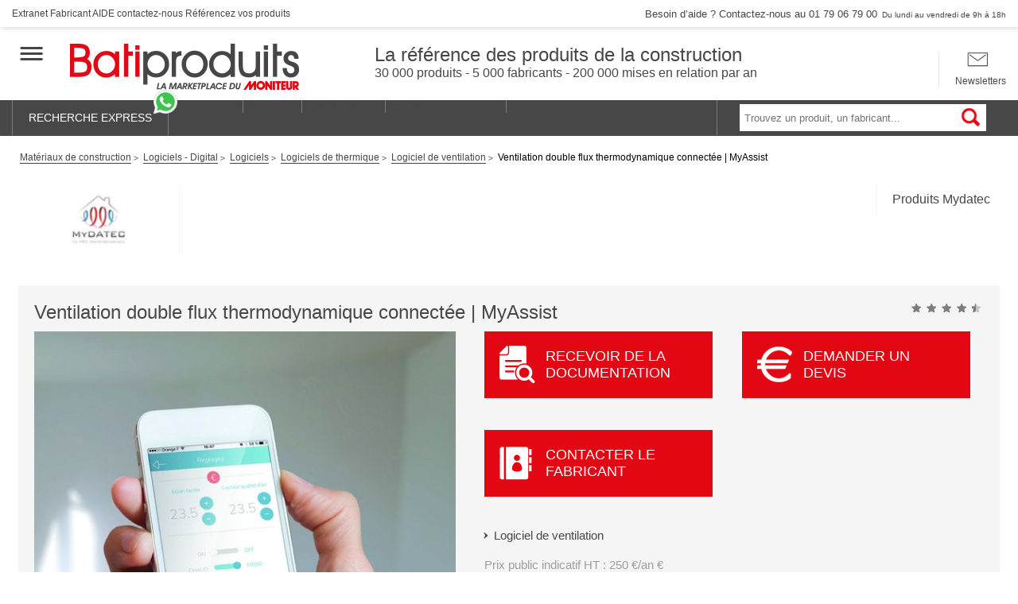

--- FILE ---
content_type: text/html; charset=UTF-8
request_url: https://www.batiproduits.com/fiche/produits/ventilation-double-flux-thermodynamique-connectee-p139824430.html
body_size: 38057
content:
<!DOCTYPE html>

<html lang="fr">
<head>
    <script type="didomi/javascript" data-vendor-raw="didomi:google" data-purposes="cookies" async src="https://securepubads.g.doubleclick.net/tag/js/gpt.js"></script>
<meta charset="UTF-8">
    <meta name="description" content="Pilotez intelligemment les syst&amp;amp;egrave;mes de ventilation double flux thermodynamique avec cette application mobile Android et iOS. Devis rapide et gratuit.&amp;amp;nbsp;" />

            <title>Ventilation double flux thermodynamique connectée | MyAssist - Mydatec</title>
    <meta name="viewport" content="width=device-width, initial-scale=1">
<meta http-equiv="X-UA-Compatible" content="IE=edge" /><script type="text/javascript">(window.NREUM||(NREUM={})).init={privacy:{cookies_enabled:true},ajax:{deny_list:["bam.eu01.nr-data.net"]},feature_flags:["soft_nav"],distributed_tracing:{enabled:true}};(window.NREUM||(NREUM={})).loader_config={agentID:"538630437",accountID:"4428302",trustKey:"4340310",xpid:"UAIFWVVTChAFVllTAwgEV1M=",licenseKey:"NRJS-68fadfc0a0de6ab45dc",applicationID:"528149317",browserID:"538630437"};;/*! For license information please see nr-loader-spa-1.308.0.min.js.LICENSE.txt */
(()=>{var e,t,r={384:(e,t,r)=>{"use strict";r.d(t,{NT:()=>a,US:()=>u,Zm:()=>o,bQ:()=>d,dV:()=>c,pV:()=>l});var n=r(6154),i=r(1863),s=r(1910);const a={beacon:"bam.nr-data.net",errorBeacon:"bam.nr-data.net"};function o(){return n.gm.NREUM||(n.gm.NREUM={}),void 0===n.gm.newrelic&&(n.gm.newrelic=n.gm.NREUM),n.gm.NREUM}function c(){let e=o();return e.o||(e.o={ST:n.gm.setTimeout,SI:n.gm.setImmediate||n.gm.setInterval,CT:n.gm.clearTimeout,XHR:n.gm.XMLHttpRequest,REQ:n.gm.Request,EV:n.gm.Event,PR:n.gm.Promise,MO:n.gm.MutationObserver,FETCH:n.gm.fetch,WS:n.gm.WebSocket},(0,s.i)(...Object.values(e.o))),e}function d(e,t){let r=o();r.initializedAgents??={},t.initializedAt={ms:(0,i.t)(),date:new Date},r.initializedAgents[e]=t}function u(e,t){o()[e]=t}function l(){return function(){let e=o();const t=e.info||{};e.info={beacon:a.beacon,errorBeacon:a.errorBeacon,...t}}(),function(){let e=o();const t=e.init||{};e.init={...t}}(),c(),function(){let e=o();const t=e.loader_config||{};e.loader_config={...t}}(),o()}},782:(e,t,r)=>{"use strict";r.d(t,{T:()=>n});const n=r(860).K7.pageViewTiming},860:(e,t,r)=>{"use strict";r.d(t,{$J:()=>u,K7:()=>c,P3:()=>d,XX:()=>i,Yy:()=>o,df:()=>s,qY:()=>n,v4:()=>a});const n="events",i="jserrors",s="browser/blobs",a="rum",o="browser/logs",c={ajax:"ajax",genericEvents:"generic_events",jserrors:i,logging:"logging",metrics:"metrics",pageAction:"page_action",pageViewEvent:"page_view_event",pageViewTiming:"page_view_timing",sessionReplay:"session_replay",sessionTrace:"session_trace",softNav:"soft_navigations",spa:"spa"},d={[c.pageViewEvent]:1,[c.pageViewTiming]:2,[c.metrics]:3,[c.jserrors]:4,[c.spa]:5,[c.ajax]:6,[c.sessionTrace]:7,[c.softNav]:8,[c.sessionReplay]:9,[c.logging]:10,[c.genericEvents]:11},u={[c.pageViewEvent]:a,[c.pageViewTiming]:n,[c.ajax]:n,[c.spa]:n,[c.softNav]:n,[c.metrics]:i,[c.jserrors]:i,[c.sessionTrace]:s,[c.sessionReplay]:s,[c.logging]:o,[c.genericEvents]:"ins"}},944:(e,t,r)=>{"use strict";r.d(t,{R:()=>i});var n=r(3241);function i(e,t){"function"==typeof console.debug&&(console.debug("New Relic Warning: https://github.com/newrelic/newrelic-browser-agent/blob/main/docs/warning-codes.md#".concat(e),t),(0,n.W)({agentIdentifier:null,drained:null,type:"data",name:"warn",feature:"warn",data:{code:e,secondary:t}}))}},993:(e,t,r)=>{"use strict";r.d(t,{A$:()=>s,ET:()=>a,TZ:()=>o,p_:()=>i});var n=r(860);const i={ERROR:"ERROR",WARN:"WARN",INFO:"INFO",DEBUG:"DEBUG",TRACE:"TRACE"},s={OFF:0,ERROR:1,WARN:2,INFO:3,DEBUG:4,TRACE:5},a="log",o=n.K7.logging},1541:(e,t,r)=>{"use strict";r.d(t,{U:()=>i,f:()=>n});const n={MFE:"MFE",BA:"BA"};function i(e,t){if(2!==t?.harvestEndpointVersion)return{};const r=t.agentRef.runtime.appMetadata.agents[0].entityGuid;return e?{"source.id":e.id,"source.name":e.name,"source.type":e.type,"parent.id":e.parent?.id||r,"parent.type":e.parent?.type||n.BA}:{"entity.guid":r,appId:t.agentRef.info.applicationID}}},1687:(e,t,r)=>{"use strict";r.d(t,{Ak:()=>d,Ze:()=>h,x3:()=>u});var n=r(3241),i=r(7836),s=r(3606),a=r(860),o=r(2646);const c={};function d(e,t){const r={staged:!1,priority:a.P3[t]||0};l(e),c[e].get(t)||c[e].set(t,r)}function u(e,t){e&&c[e]&&(c[e].get(t)&&c[e].delete(t),p(e,t,!1),c[e].size&&f(e))}function l(e){if(!e)throw new Error("agentIdentifier required");c[e]||(c[e]=new Map)}function h(e="",t="feature",r=!1){if(l(e),!e||!c[e].get(t)||r)return p(e,t);c[e].get(t).staged=!0,f(e)}function f(e){const t=Array.from(c[e]);t.every(([e,t])=>t.staged)&&(t.sort((e,t)=>e[1].priority-t[1].priority),t.forEach(([t])=>{c[e].delete(t),p(e,t)}))}function p(e,t,r=!0){const a=e?i.ee.get(e):i.ee,c=s.i.handlers;if(!a.aborted&&a.backlog&&c){if((0,n.W)({agentIdentifier:e,type:"lifecycle",name:"drain",feature:t}),r){const e=a.backlog[t],r=c[t];if(r){for(let t=0;e&&t<e.length;++t)g(e[t],r);Object.entries(r).forEach(([e,t])=>{Object.values(t||{}).forEach(t=>{t[0]?.on&&t[0]?.context()instanceof o.y&&t[0].on(e,t[1])})})}}a.isolatedBacklog||delete c[t],a.backlog[t]=null,a.emit("drain-"+t,[])}}function g(e,t){var r=e[1];Object.values(t[r]||{}).forEach(t=>{var r=e[0];if(t[0]===r){var n=t[1],i=e[3],s=e[2];n.apply(i,s)}})}},1738:(e,t,r)=>{"use strict";r.d(t,{U:()=>f,Y:()=>h});var n=r(3241),i=r(9908),s=r(1863),a=r(944),o=r(5701),c=r(3969),d=r(8362),u=r(860),l=r(4261);function h(e,t,r,s){const h=s||r;!h||h[e]&&h[e]!==d.d.prototype[e]||(h[e]=function(){(0,i.p)(c.xV,["API/"+e+"/called"],void 0,u.K7.metrics,r.ee),(0,n.W)({agentIdentifier:r.agentIdentifier,drained:!!o.B?.[r.agentIdentifier],type:"data",name:"api",feature:l.Pl+e,data:{}});try{return t.apply(this,arguments)}catch(e){(0,a.R)(23,e)}})}function f(e,t,r,n,a){const o=e.info;null===r?delete o.jsAttributes[t]:o.jsAttributes[t]=r,(a||null===r)&&(0,i.p)(l.Pl+n,[(0,s.t)(),t,r],void 0,"session",e.ee)}},1741:(e,t,r)=>{"use strict";r.d(t,{W:()=>s});var n=r(944),i=r(4261);class s{#e(e,...t){if(this[e]!==s.prototype[e])return this[e](...t);(0,n.R)(35,e)}addPageAction(e,t){return this.#e(i.hG,e,t)}register(e){return this.#e(i.eY,e)}recordCustomEvent(e,t){return this.#e(i.fF,e,t)}setPageViewName(e,t){return this.#e(i.Fw,e,t)}setCustomAttribute(e,t,r){return this.#e(i.cD,e,t,r)}noticeError(e,t){return this.#e(i.o5,e,t)}setUserId(e,t=!1){return this.#e(i.Dl,e,t)}setApplicationVersion(e){return this.#e(i.nb,e)}setErrorHandler(e){return this.#e(i.bt,e)}addRelease(e,t){return this.#e(i.k6,e,t)}log(e,t){return this.#e(i.$9,e,t)}start(){return this.#e(i.d3)}finished(e){return this.#e(i.BL,e)}recordReplay(){return this.#e(i.CH)}pauseReplay(){return this.#e(i.Tb)}addToTrace(e){return this.#e(i.U2,e)}setCurrentRouteName(e){return this.#e(i.PA,e)}interaction(e){return this.#e(i.dT,e)}wrapLogger(e,t,r){return this.#e(i.Wb,e,t,r)}measure(e,t){return this.#e(i.V1,e,t)}consent(e){return this.#e(i.Pv,e)}}},1863:(e,t,r)=>{"use strict";function n(){return Math.floor(performance.now())}r.d(t,{t:()=>n})},1910:(e,t,r)=>{"use strict";r.d(t,{i:()=>s});var n=r(944);const i=new Map;function s(...e){return e.every(e=>{if(i.has(e))return i.get(e);const t="function"==typeof e?e.toString():"",r=t.includes("[native code]"),s=t.includes("nrWrapper");return r||s||(0,n.R)(64,e?.name||t),i.set(e,r),r})}},2555:(e,t,r)=>{"use strict";r.d(t,{D:()=>o,f:()=>a});var n=r(384),i=r(8122);const s={beacon:n.NT.beacon,errorBeacon:n.NT.errorBeacon,licenseKey:void 0,applicationID:void 0,sa:void 0,queueTime:void 0,applicationTime:void 0,ttGuid:void 0,user:void 0,account:void 0,product:void 0,extra:void 0,jsAttributes:{},userAttributes:void 0,atts:void 0,transactionName:void 0,tNamePlain:void 0};function a(e){try{return!!e.licenseKey&&!!e.errorBeacon&&!!e.applicationID}catch(e){return!1}}const o=e=>(0,i.a)(e,s)},2614:(e,t,r)=>{"use strict";r.d(t,{BB:()=>a,H3:()=>n,g:()=>d,iL:()=>c,tS:()=>o,uh:()=>i,wk:()=>s});const n="NRBA",i="SESSION",s=144e5,a=18e5,o={STARTED:"session-started",PAUSE:"session-pause",RESET:"session-reset",RESUME:"session-resume",UPDATE:"session-update"},c={SAME_TAB:"same-tab",CROSS_TAB:"cross-tab"},d={OFF:0,FULL:1,ERROR:2}},2646:(e,t,r)=>{"use strict";r.d(t,{y:()=>n});class n{constructor(e){this.contextId=e}}},2843:(e,t,r)=>{"use strict";r.d(t,{G:()=>s,u:()=>i});var n=r(3878);function i(e,t=!1,r,i){(0,n.DD)("visibilitychange",function(){if(t)return void("hidden"===document.visibilityState&&e());e(document.visibilityState)},r,i)}function s(e,t,r){(0,n.sp)("pagehide",e,t,r)}},3241:(e,t,r)=>{"use strict";r.d(t,{W:()=>s});var n=r(6154);const i="newrelic";function s(e={}){try{n.gm.dispatchEvent(new CustomEvent(i,{detail:e}))}catch(e){}}},3304:(e,t,r)=>{"use strict";r.d(t,{A:()=>s});var n=r(7836);const i=()=>{const e=new WeakSet;return(t,r)=>{if("object"==typeof r&&null!==r){if(e.has(r))return;e.add(r)}return r}};function s(e){try{return JSON.stringify(e,i())??""}catch(e){try{n.ee.emit("internal-error",[e])}catch(e){}return""}}},3333:(e,t,r)=>{"use strict";r.d(t,{$v:()=>u,TZ:()=>n,Xh:()=>c,Zp:()=>i,kd:()=>d,mq:()=>o,nf:()=>a,qN:()=>s});const n=r(860).K7.genericEvents,i=["auxclick","click","copy","keydown","paste","scrollend"],s=["focus","blur"],a=4,o=1e3,c=2e3,d=["PageAction","UserAction","BrowserPerformance"],u={RESOURCES:"experimental.resources",REGISTER:"register"}},3434:(e,t,r)=>{"use strict";r.d(t,{Jt:()=>s,YM:()=>d});var n=r(7836),i=r(5607);const s="nr@original:".concat(i.W),a=50;var o=Object.prototype.hasOwnProperty,c=!1;function d(e,t){return e||(e=n.ee),r.inPlace=function(e,t,n,i,s){n||(n="");const a="-"===n.charAt(0);for(let o=0;o<t.length;o++){const c=t[o],d=e[c];l(d)||(e[c]=r(d,a?c+n:n,i,c,s))}},r.flag=s,r;function r(t,r,n,c,d){return l(t)?t:(r||(r=""),nrWrapper[s]=t,function(e,t,r){if(Object.defineProperty&&Object.keys)try{return Object.keys(e).forEach(function(r){Object.defineProperty(t,r,{get:function(){return e[r]},set:function(t){return e[r]=t,t}})}),t}catch(e){u([e],r)}for(var n in e)o.call(e,n)&&(t[n]=e[n])}(t,nrWrapper,e),nrWrapper);function nrWrapper(){var s,o,l,h;let f;try{o=this,s=[...arguments],l="function"==typeof n?n(s,o):n||{}}catch(t){u([t,"",[s,o,c],l],e)}i(r+"start",[s,o,c],l,d);const p=performance.now();let g;try{return h=t.apply(o,s),g=performance.now(),h}catch(e){throw g=performance.now(),i(r+"err",[s,o,e],l,d),f=e,f}finally{const e=g-p,t={start:p,end:g,duration:e,isLongTask:e>=a,methodName:c,thrownError:f};t.isLongTask&&i("long-task",[t,o],l,d),i(r+"end",[s,o,h],l,d)}}}function i(r,n,i,s){if(!c||t){var a=c;c=!0;try{e.emit(r,n,i,t,s)}catch(t){u([t,r,n,i],e)}c=a}}}function u(e,t){t||(t=n.ee);try{t.emit("internal-error",e)}catch(e){}}function l(e){return!(e&&"function"==typeof e&&e.apply&&!e[s])}},3606:(e,t,r)=>{"use strict";r.d(t,{i:()=>s});var n=r(9908);s.on=a;var i=s.handlers={};function s(e,t,r,s){a(s||n.d,i,e,t,r)}function a(e,t,r,i,s){s||(s="feature"),e||(e=n.d);var a=t[s]=t[s]||{};(a[r]=a[r]||[]).push([e,i])}},3738:(e,t,r)=>{"use strict";r.d(t,{He:()=>i,Kp:()=>o,Lc:()=>d,Rz:()=>u,TZ:()=>n,bD:()=>s,d3:()=>a,jx:()=>l,sl:()=>h,uP:()=>c});const n=r(860).K7.sessionTrace,i="bstResource",s="resource",a="-start",o="-end",c="fn"+a,d="fn"+o,u="pushState",l=1e3,h=3e4},3785:(e,t,r)=>{"use strict";r.d(t,{R:()=>c,b:()=>d});var n=r(9908),i=r(1863),s=r(860),a=r(3969),o=r(993);function c(e,t,r={},c=o.p_.INFO,d=!0,u,l=(0,i.t)()){(0,n.p)(a.xV,["API/logging/".concat(c.toLowerCase(),"/called")],void 0,s.K7.metrics,e),(0,n.p)(o.ET,[l,t,r,c,d,u],void 0,s.K7.logging,e)}function d(e){return"string"==typeof e&&Object.values(o.p_).some(t=>t===e.toUpperCase().trim())}},3878:(e,t,r)=>{"use strict";function n(e,t){return{capture:e,passive:!1,signal:t}}function i(e,t,r=!1,i){window.addEventListener(e,t,n(r,i))}function s(e,t,r=!1,i){document.addEventListener(e,t,n(r,i))}r.d(t,{DD:()=>s,jT:()=>n,sp:()=>i})},3962:(e,t,r)=>{"use strict";r.d(t,{AM:()=>a,O2:()=>l,OV:()=>s,Qu:()=>h,TZ:()=>c,ih:()=>f,pP:()=>o,t1:()=>u,tC:()=>i,wD:()=>d});var n=r(860);const i=["click","keydown","submit"],s="popstate",a="api",o="initialPageLoad",c=n.K7.softNav,d=5e3,u=500,l={INITIAL_PAGE_LOAD:"",ROUTE_CHANGE:1,UNSPECIFIED:2},h={INTERACTION:1,AJAX:2,CUSTOM_END:3,CUSTOM_TRACER:4},f={IP:"in progress",PF:"pending finish",FIN:"finished",CAN:"cancelled"}},3969:(e,t,r)=>{"use strict";r.d(t,{TZ:()=>n,XG:()=>o,rs:()=>i,xV:()=>a,z_:()=>s});const n=r(860).K7.metrics,i="sm",s="cm",a="storeSupportabilityMetrics",o="storeEventMetrics"},4234:(e,t,r)=>{"use strict";r.d(t,{W:()=>s});var n=r(7836),i=r(1687);class s{constructor(e,t){this.agentIdentifier=e,this.ee=n.ee.get(e),this.featureName=t,this.blocked=!1}deregisterDrain(){(0,i.x3)(this.agentIdentifier,this.featureName)}}},4261:(e,t,r)=>{"use strict";r.d(t,{$9:()=>u,BL:()=>c,CH:()=>p,Dl:()=>R,Fw:()=>w,PA:()=>v,Pl:()=>n,Pv:()=>A,Tb:()=>h,U2:()=>a,V1:()=>E,Wb:()=>T,bt:()=>y,cD:()=>b,d3:()=>x,dT:()=>d,eY:()=>g,fF:()=>f,hG:()=>s,hw:()=>i,k6:()=>o,nb:()=>m,o5:()=>l});const n="api-",i=n+"ixn-",s="addPageAction",a="addToTrace",o="addRelease",c="finished",d="interaction",u="log",l="noticeError",h="pauseReplay",f="recordCustomEvent",p="recordReplay",g="register",m="setApplicationVersion",v="setCurrentRouteName",b="setCustomAttribute",y="setErrorHandler",w="setPageViewName",R="setUserId",x="start",T="wrapLogger",E="measure",A="consent"},5205:(e,t,r)=>{"use strict";r.d(t,{j:()=>S});var n=r(384),i=r(1741);var s=r(2555),a=r(3333);const o=e=>{if(!e||"string"!=typeof e)return!1;try{document.createDocumentFragment().querySelector(e)}catch{return!1}return!0};var c=r(2614),d=r(944),u=r(8122);const l="[data-nr-mask]",h=e=>(0,u.a)(e,(()=>{const e={feature_flags:[],experimental:{allow_registered_children:!1,resources:!1},mask_selector:"*",block_selector:"[data-nr-block]",mask_input_options:{color:!1,date:!1,"datetime-local":!1,email:!1,month:!1,number:!1,range:!1,search:!1,tel:!1,text:!1,time:!1,url:!1,week:!1,textarea:!1,select:!1,password:!0}};return{ajax:{deny_list:void 0,block_internal:!0,enabled:!0,autoStart:!0},api:{get allow_registered_children(){return e.feature_flags.includes(a.$v.REGISTER)||e.experimental.allow_registered_children},set allow_registered_children(t){e.experimental.allow_registered_children=t},duplicate_registered_data:!1},browser_consent_mode:{enabled:!1},distributed_tracing:{enabled:void 0,exclude_newrelic_header:void 0,cors_use_newrelic_header:void 0,cors_use_tracecontext_headers:void 0,allowed_origins:void 0},get feature_flags(){return e.feature_flags},set feature_flags(t){e.feature_flags=t},generic_events:{enabled:!0,autoStart:!0},harvest:{interval:30},jserrors:{enabled:!0,autoStart:!0},logging:{enabled:!0,autoStart:!0},metrics:{enabled:!0,autoStart:!0},obfuscate:void 0,page_action:{enabled:!0},page_view_event:{enabled:!0,autoStart:!0},page_view_timing:{enabled:!0,autoStart:!0},performance:{capture_marks:!1,capture_measures:!1,capture_detail:!0,resources:{get enabled(){return e.feature_flags.includes(a.$v.RESOURCES)||e.experimental.resources},set enabled(t){e.experimental.resources=t},asset_types:[],first_party_domains:[],ignore_newrelic:!0}},privacy:{cookies_enabled:!0},proxy:{assets:void 0,beacon:void 0},session:{expiresMs:c.wk,inactiveMs:c.BB},session_replay:{autoStart:!0,enabled:!1,preload:!1,sampling_rate:10,error_sampling_rate:100,collect_fonts:!1,inline_images:!1,fix_stylesheets:!0,mask_all_inputs:!0,get mask_text_selector(){return e.mask_selector},set mask_text_selector(t){o(t)?e.mask_selector="".concat(t,",").concat(l):""===t||null===t?e.mask_selector=l:(0,d.R)(5,t)},get block_class(){return"nr-block"},get ignore_class(){return"nr-ignore"},get mask_text_class(){return"nr-mask"},get block_selector(){return e.block_selector},set block_selector(t){o(t)?e.block_selector+=",".concat(t):""!==t&&(0,d.R)(6,t)},get mask_input_options(){return e.mask_input_options},set mask_input_options(t){t&&"object"==typeof t?e.mask_input_options={...t,password:!0}:(0,d.R)(7,t)}},session_trace:{enabled:!0,autoStart:!0},soft_navigations:{enabled:!0,autoStart:!0},spa:{enabled:!0,autoStart:!0},ssl:void 0,user_actions:{enabled:!0,elementAttributes:["id","className","tagName","type"]}}})());var f=r(6154),p=r(9324);let g=0;const m={buildEnv:p.F3,distMethod:p.Xs,version:p.xv,originTime:f.WN},v={consented:!1},b={appMetadata:{},get consented(){return this.session?.state?.consent||v.consented},set consented(e){v.consented=e},customTransaction:void 0,denyList:void 0,disabled:!1,harvester:void 0,isolatedBacklog:!1,isRecording:!1,loaderType:void 0,maxBytes:3e4,obfuscator:void 0,onerror:void 0,ptid:void 0,releaseIds:{},session:void 0,timeKeeper:void 0,registeredEntities:[],jsAttributesMetadata:{bytes:0},get harvestCount(){return++g}},y=e=>{const t=(0,u.a)(e,b),r=Object.keys(m).reduce((e,t)=>(e[t]={value:m[t],writable:!1,configurable:!0,enumerable:!0},e),{});return Object.defineProperties(t,r)};var w=r(5701);const R=e=>{const t=e.startsWith("http");e+="/",r.p=t?e:"https://"+e};var x=r(7836),T=r(3241);const E={accountID:void 0,trustKey:void 0,agentID:void 0,licenseKey:void 0,applicationID:void 0,xpid:void 0},A=e=>(0,u.a)(e,E),_=new Set;function S(e,t={},r,a){let{init:o,info:c,loader_config:d,runtime:u={},exposed:l=!0}=t;if(!c){const e=(0,n.pV)();o=e.init,c=e.info,d=e.loader_config}e.init=h(o||{}),e.loader_config=A(d||{}),c.jsAttributes??={},f.bv&&(c.jsAttributes.isWorker=!0),e.info=(0,s.D)(c);const p=e.init,g=[c.beacon,c.errorBeacon];_.has(e.agentIdentifier)||(p.proxy.assets&&(R(p.proxy.assets),g.push(p.proxy.assets)),p.proxy.beacon&&g.push(p.proxy.beacon),e.beacons=[...g],function(e){const t=(0,n.pV)();Object.getOwnPropertyNames(i.W.prototype).forEach(r=>{const n=i.W.prototype[r];if("function"!=typeof n||"constructor"===n)return;let s=t[r];e[r]&&!1!==e.exposed&&"micro-agent"!==e.runtime?.loaderType&&(t[r]=(...t)=>{const n=e[r](...t);return s?s(...t):n})})}(e),(0,n.US)("activatedFeatures",w.B)),u.denyList=[...p.ajax.deny_list||[],...p.ajax.block_internal?g:[]],u.ptid=e.agentIdentifier,u.loaderType=r,e.runtime=y(u),_.has(e.agentIdentifier)||(e.ee=x.ee.get(e.agentIdentifier),e.exposed=l,(0,T.W)({agentIdentifier:e.agentIdentifier,drained:!!w.B?.[e.agentIdentifier],type:"lifecycle",name:"initialize",feature:void 0,data:e.config})),_.add(e.agentIdentifier)}},5270:(e,t,r)=>{"use strict";r.d(t,{Aw:()=>a,SR:()=>s,rF:()=>o});var n=r(384),i=r(7767);function s(e){return!!(0,n.dV)().o.MO&&(0,i.V)(e)&&!0===e?.session_trace.enabled}function a(e){return!0===e?.session_replay.preload&&s(e)}function o(e,t){try{if("string"==typeof t?.type){if("password"===t.type.toLowerCase())return"*".repeat(e?.length||0);if(void 0!==t?.dataset?.nrUnmask||t?.classList?.contains("nr-unmask"))return e}}catch(e){}return"string"==typeof e?e.replace(/[\S]/g,"*"):"*".repeat(e?.length||0)}},5289:(e,t,r)=>{"use strict";r.d(t,{GG:()=>a,Qr:()=>c,sB:()=>o});var n=r(3878),i=r(6389);function s(){return"undefined"==typeof document||"complete"===document.readyState}function a(e,t){if(s())return e();const r=(0,i.J)(e),a=setInterval(()=>{s()&&(clearInterval(a),r())},500);(0,n.sp)("load",r,t)}function o(e){if(s())return e();(0,n.DD)("DOMContentLoaded",e)}function c(e){if(s())return e();(0,n.sp)("popstate",e)}},5607:(e,t,r)=>{"use strict";r.d(t,{W:()=>n});const n=(0,r(9566).bz)()},5701:(e,t,r)=>{"use strict";r.d(t,{B:()=>s,t:()=>a});var n=r(3241);const i=new Set,s={};function a(e,t){const r=t.agentIdentifier;s[r]??={},e&&"object"==typeof e&&(i.has(r)||(t.ee.emit("rumresp",[e]),s[r]=e,i.add(r),(0,n.W)({agentIdentifier:r,loaded:!0,drained:!0,type:"lifecycle",name:"load",feature:void 0,data:e})))}},6154:(e,t,r)=>{"use strict";r.d(t,{OF:()=>d,RI:()=>i,WN:()=>h,bv:()=>s,eN:()=>f,gm:()=>a,lR:()=>l,m:()=>c,mw:()=>o,sb:()=>u});var n=r(1863);const i="undefined"!=typeof window&&!!window.document,s="undefined"!=typeof WorkerGlobalScope&&("undefined"!=typeof self&&self instanceof WorkerGlobalScope&&self.navigator instanceof WorkerNavigator||"undefined"!=typeof globalThis&&globalThis instanceof WorkerGlobalScope&&globalThis.navigator instanceof WorkerNavigator),a=i?window:"undefined"!=typeof WorkerGlobalScope&&("undefined"!=typeof self&&self instanceof WorkerGlobalScope&&self||"undefined"!=typeof globalThis&&globalThis instanceof WorkerGlobalScope&&globalThis),o=Boolean("hidden"===a?.document?.visibilityState),c=""+a?.location,d=/iPad|iPhone|iPod/.test(a.navigator?.userAgent),u=d&&"undefined"==typeof SharedWorker,l=(()=>{const e=a.navigator?.userAgent?.match(/Firefox[/\s](\d+\.\d+)/);return Array.isArray(e)&&e.length>=2?+e[1]:0})(),h=Date.now()-(0,n.t)(),f=()=>"undefined"!=typeof PerformanceNavigationTiming&&a?.performance?.getEntriesByType("navigation")?.[0]?.responseStart},6344:(e,t,r)=>{"use strict";r.d(t,{BB:()=>u,Qb:()=>l,TZ:()=>i,Ug:()=>a,Vh:()=>s,_s:()=>o,bc:()=>d,yP:()=>c});var n=r(2614);const i=r(860).K7.sessionReplay,s="errorDuringReplay",a=.12,o={DomContentLoaded:0,Load:1,FullSnapshot:2,IncrementalSnapshot:3,Meta:4,Custom:5},c={[n.g.ERROR]:15e3,[n.g.FULL]:3e5,[n.g.OFF]:0},d={RESET:{message:"Session was reset",sm:"Reset"},IMPORT:{message:"Recorder failed to import",sm:"Import"},TOO_MANY:{message:"429: Too Many Requests",sm:"Too-Many"},TOO_BIG:{message:"Payload was too large",sm:"Too-Big"},CROSS_TAB:{message:"Session Entity was set to OFF on another tab",sm:"Cross-Tab"},ENTITLEMENTS:{message:"Session Replay is not allowed and will not be started",sm:"Entitlement"}},u=5e3,l={API:"api",RESUME:"resume",SWITCH_TO_FULL:"switchToFull",INITIALIZE:"initialize",PRELOAD:"preload"}},6389:(e,t,r)=>{"use strict";function n(e,t=500,r={}){const n=r?.leading||!1;let i;return(...r)=>{n&&void 0===i&&(e.apply(this,r),i=setTimeout(()=>{i=clearTimeout(i)},t)),n||(clearTimeout(i),i=setTimeout(()=>{e.apply(this,r)},t))}}function i(e){let t=!1;return(...r)=>{t||(t=!0,e.apply(this,r))}}r.d(t,{J:()=>i,s:()=>n})},6630:(e,t,r)=>{"use strict";r.d(t,{T:()=>n});const n=r(860).K7.pageViewEvent},6774:(e,t,r)=>{"use strict";r.d(t,{T:()=>n});const n=r(860).K7.jserrors},7295:(e,t,r)=>{"use strict";r.d(t,{Xv:()=>a,gX:()=>i,iW:()=>s});var n=[];function i(e){if(!e||s(e))return!1;if(0===n.length)return!0;if("*"===n[0].hostname)return!1;for(var t=0;t<n.length;t++){var r=n[t];if(r.hostname.test(e.hostname)&&r.pathname.test(e.pathname))return!1}return!0}function s(e){return void 0===e.hostname}function a(e){if(n=[],e&&e.length)for(var t=0;t<e.length;t++){let r=e[t];if(!r)continue;if("*"===r)return void(n=[{hostname:"*"}]);0===r.indexOf("http://")?r=r.substring(7):0===r.indexOf("https://")&&(r=r.substring(8));const i=r.indexOf("/");let s,a;i>0?(s=r.substring(0,i),a=r.substring(i)):(s=r,a="*");let[c]=s.split(":");n.push({hostname:o(c),pathname:o(a,!0)})}}function o(e,t=!1){const r=e.replace(/[.+?^${}()|[\]\\]/g,e=>"\\"+e).replace(/\*/g,".*?");return new RegExp((t?"^":"")+r+"$")}},7485:(e,t,r)=>{"use strict";r.d(t,{D:()=>i});var n=r(6154);function i(e){if(0===(e||"").indexOf("data:"))return{protocol:"data"};try{const t=new URL(e,location.href),r={port:t.port,hostname:t.hostname,pathname:t.pathname,search:t.search,protocol:t.protocol.slice(0,t.protocol.indexOf(":")),sameOrigin:t.protocol===n.gm?.location?.protocol&&t.host===n.gm?.location?.host};return r.port&&""!==r.port||("http:"===t.protocol&&(r.port="80"),"https:"===t.protocol&&(r.port="443")),r.pathname&&""!==r.pathname?r.pathname.startsWith("/")||(r.pathname="/".concat(r.pathname)):r.pathname="/",r}catch(e){return{}}}},7699:(e,t,r)=>{"use strict";r.d(t,{It:()=>s,KC:()=>o,No:()=>i,qh:()=>a});var n=r(860);const i=16e3,s=1e6,a="SESSION_ERROR",o={[n.K7.logging]:!0,[n.K7.genericEvents]:!1,[n.K7.jserrors]:!1,[n.K7.ajax]:!1}},7767:(e,t,r)=>{"use strict";r.d(t,{V:()=>i});var n=r(6154);const i=e=>n.RI&&!0===e?.privacy.cookies_enabled},7836:(e,t,r)=>{"use strict";r.d(t,{P:()=>o,ee:()=>c});var n=r(384),i=r(8990),s=r(2646),a=r(5607);const o="nr@context:".concat(a.W),c=function e(t,r){var n={},a={},u={},l=!1;try{l=16===r.length&&d.initializedAgents?.[r]?.runtime.isolatedBacklog}catch(e){}var h={on:p,addEventListener:p,removeEventListener:function(e,t){var r=n[e];if(!r)return;for(var i=0;i<r.length;i++)r[i]===t&&r.splice(i,1)},emit:function(e,r,n,i,s){!1!==s&&(s=!0);if(c.aborted&&!i)return;t&&s&&t.emit(e,r,n);var o=f(n);g(e).forEach(e=>{e.apply(o,r)});var d=v()[a[e]];d&&d.push([h,e,r,o]);return o},get:m,listeners:g,context:f,buffer:function(e,t){const r=v();if(t=t||"feature",h.aborted)return;Object.entries(e||{}).forEach(([e,n])=>{a[n]=t,t in r||(r[t]=[])})},abort:function(){h._aborted=!0,Object.keys(h.backlog).forEach(e=>{delete h.backlog[e]})},isBuffering:function(e){return!!v()[a[e]]},debugId:r,backlog:l?{}:t&&"object"==typeof t.backlog?t.backlog:{},isolatedBacklog:l};return Object.defineProperty(h,"aborted",{get:()=>{let e=h._aborted||!1;return e||(t&&(e=t.aborted),e)}}),h;function f(e){return e&&e instanceof s.y?e:e?(0,i.I)(e,o,()=>new s.y(o)):new s.y(o)}function p(e,t){n[e]=g(e).concat(t)}function g(e){return n[e]||[]}function m(t){return u[t]=u[t]||e(h,t)}function v(){return h.backlog}}(void 0,"globalEE"),d=(0,n.Zm)();d.ee||(d.ee=c)},8122:(e,t,r)=>{"use strict";r.d(t,{a:()=>i});var n=r(944);function i(e,t){try{if(!e||"object"!=typeof e)return(0,n.R)(3);if(!t||"object"!=typeof t)return(0,n.R)(4);const r=Object.create(Object.getPrototypeOf(t),Object.getOwnPropertyDescriptors(t)),s=0===Object.keys(r).length?e:r;for(let a in s)if(void 0!==e[a])try{if(null===e[a]){r[a]=null;continue}Array.isArray(e[a])&&Array.isArray(t[a])?r[a]=Array.from(new Set([...e[a],...t[a]])):"object"==typeof e[a]&&"object"==typeof t[a]?r[a]=i(e[a],t[a]):r[a]=e[a]}catch(e){r[a]||(0,n.R)(1,e)}return r}catch(e){(0,n.R)(2,e)}}},8139:(e,t,r)=>{"use strict";r.d(t,{u:()=>h});var n=r(7836),i=r(3434),s=r(8990),a=r(6154);const o={},c=a.gm.XMLHttpRequest,d="addEventListener",u="removeEventListener",l="nr@wrapped:".concat(n.P);function h(e){var t=function(e){return(e||n.ee).get("events")}(e);if(o[t.debugId]++)return t;o[t.debugId]=1;var r=(0,i.YM)(t,!0);function h(e){r.inPlace(e,[d,u],"-",p)}function p(e,t){return e[1]}return"getPrototypeOf"in Object&&(a.RI&&f(document,h),c&&f(c.prototype,h),f(a.gm,h)),t.on(d+"-start",function(e,t){var n=e[1];if(null!==n&&("function"==typeof n||"object"==typeof n)&&"newrelic"!==e[0]){var i=(0,s.I)(n,l,function(){var e={object:function(){if("function"!=typeof n.handleEvent)return;return n.handleEvent.apply(n,arguments)},function:n}[typeof n];return e?r(e,"fn-",null,e.name||"anonymous"):n});this.wrapped=e[1]=i}}),t.on(u+"-start",function(e){e[1]=this.wrapped||e[1]}),t}function f(e,t,...r){let n=e;for(;"object"==typeof n&&!Object.prototype.hasOwnProperty.call(n,d);)n=Object.getPrototypeOf(n);n&&t(n,...r)}},8362:(e,t,r)=>{"use strict";r.d(t,{d:()=>s});var n=r(9566),i=r(1741);class s extends i.W{agentIdentifier=(0,n.LA)(16)}},8374:(e,t,r)=>{r.nc=(()=>{try{return document?.currentScript?.nonce}catch(e){}return""})()},8990:(e,t,r)=>{"use strict";r.d(t,{I:()=>i});var n=Object.prototype.hasOwnProperty;function i(e,t,r){if(n.call(e,t))return e[t];var i=r();if(Object.defineProperty&&Object.keys)try{return Object.defineProperty(e,t,{value:i,writable:!0,enumerable:!1}),i}catch(e){}return e[t]=i,i}},9119:(e,t,r)=>{"use strict";r.d(t,{L:()=>s});var n=/([^?#]*)[^#]*(#[^?]*|$).*/,i=/([^?#]*)().*/;function s(e,t){return e?e.replace(t?n:i,"$1$2"):e}},9300:(e,t,r)=>{"use strict";r.d(t,{T:()=>n});const n=r(860).K7.ajax},9324:(e,t,r)=>{"use strict";r.d(t,{AJ:()=>a,F3:()=>i,Xs:()=>s,Yq:()=>o,xv:()=>n});const n="1.308.0",i="PROD",s="CDN",a="@newrelic/rrweb",o="1.0.1"},9566:(e,t,r)=>{"use strict";r.d(t,{LA:()=>o,ZF:()=>c,bz:()=>a,el:()=>d});var n=r(6154);const i="xxxxxxxx-xxxx-4xxx-yxxx-xxxxxxxxxxxx";function s(e,t){return e?15&e[t]:16*Math.random()|0}function a(){const e=n.gm?.crypto||n.gm?.msCrypto;let t,r=0;return e&&e.getRandomValues&&(t=e.getRandomValues(new Uint8Array(30))),i.split("").map(e=>"x"===e?s(t,r++).toString(16):"y"===e?(3&s()|8).toString(16):e).join("")}function o(e){const t=n.gm?.crypto||n.gm?.msCrypto;let r,i=0;t&&t.getRandomValues&&(r=t.getRandomValues(new Uint8Array(e)));const a=[];for(var o=0;o<e;o++)a.push(s(r,i++).toString(16));return a.join("")}function c(){return o(16)}function d(){return o(32)}},9908:(e,t,r)=>{"use strict";r.d(t,{d:()=>n,p:()=>i});var n=r(7836).ee.get("handle");function i(e,t,r,i,s){s?(s.buffer([e],i),s.emit(e,t,r)):(n.buffer([e],i),n.emit(e,t,r))}}},n={};function i(e){var t=n[e];if(void 0!==t)return t.exports;var s=n[e]={exports:{}};return r[e](s,s.exports,i),s.exports}i.m=r,i.d=(e,t)=>{for(var r in t)i.o(t,r)&&!i.o(e,r)&&Object.defineProperty(e,r,{enumerable:!0,get:t[r]})},i.f={},i.e=e=>Promise.all(Object.keys(i.f).reduce((t,r)=>(i.f[r](e,t),t),[])),i.u=e=>({212:"nr-spa-compressor",249:"nr-spa-recorder",478:"nr-spa"}[e]+"-1.308.0.min.js"),i.o=(e,t)=>Object.prototype.hasOwnProperty.call(e,t),e={},t="NRBA-1.308.0.PROD:",i.l=(r,n,s,a)=>{if(e[r])e[r].push(n);else{var o,c;if(void 0!==s)for(var d=document.getElementsByTagName("script"),u=0;u<d.length;u++){var l=d[u];if(l.getAttribute("src")==r||l.getAttribute("data-webpack")==t+s){o=l;break}}if(!o){c=!0;var h={478:"sha512-RSfSVnmHk59T/uIPbdSE0LPeqcEdF4/+XhfJdBuccH5rYMOEZDhFdtnh6X6nJk7hGpzHd9Ujhsy7lZEz/ORYCQ==",249:"sha512-ehJXhmntm85NSqW4MkhfQqmeKFulra3klDyY0OPDUE+sQ3GokHlPh1pmAzuNy//3j4ac6lzIbmXLvGQBMYmrkg==",212:"sha512-B9h4CR46ndKRgMBcK+j67uSR2RCnJfGefU+A7FrgR/k42ovXy5x/MAVFiSvFxuVeEk/pNLgvYGMp1cBSK/G6Fg=="};(o=document.createElement("script")).charset="utf-8",i.nc&&o.setAttribute("nonce",i.nc),o.setAttribute("data-webpack",t+s),o.src=r,0!==o.src.indexOf(window.location.origin+"/")&&(o.crossOrigin="anonymous"),h[a]&&(o.integrity=h[a])}e[r]=[n];var f=(t,n)=>{o.onerror=o.onload=null,clearTimeout(p);var i=e[r];if(delete e[r],o.parentNode&&o.parentNode.removeChild(o),i&&i.forEach(e=>e(n)),t)return t(n)},p=setTimeout(f.bind(null,void 0,{type:"timeout",target:o}),12e4);o.onerror=f.bind(null,o.onerror),o.onload=f.bind(null,o.onload),c&&document.head.appendChild(o)}},i.r=e=>{"undefined"!=typeof Symbol&&Symbol.toStringTag&&Object.defineProperty(e,Symbol.toStringTag,{value:"Module"}),Object.defineProperty(e,"__esModule",{value:!0})},i.p="https://js-agent.newrelic.com/",(()=>{var e={38:0,788:0};i.f.j=(t,r)=>{var n=i.o(e,t)?e[t]:void 0;if(0!==n)if(n)r.push(n[2]);else{var s=new Promise((r,i)=>n=e[t]=[r,i]);r.push(n[2]=s);var a=i.p+i.u(t),o=new Error;i.l(a,r=>{if(i.o(e,t)&&(0!==(n=e[t])&&(e[t]=void 0),n)){var s=r&&("load"===r.type?"missing":r.type),a=r&&r.target&&r.target.src;o.message="Loading chunk "+t+" failed: ("+s+": "+a+")",o.name="ChunkLoadError",o.type=s,o.request=a,n[1](o)}},"chunk-"+t,t)}};var t=(t,r)=>{var n,s,[a,o,c]=r,d=0;if(a.some(t=>0!==e[t])){for(n in o)i.o(o,n)&&(i.m[n]=o[n]);if(c)c(i)}for(t&&t(r);d<a.length;d++)s=a[d],i.o(e,s)&&e[s]&&e[s][0](),e[s]=0},r=self["webpackChunk:NRBA-1.308.0.PROD"]=self["webpackChunk:NRBA-1.308.0.PROD"]||[];r.forEach(t.bind(null,0)),r.push=t.bind(null,r.push.bind(r))})(),(()=>{"use strict";i(8374);var e=i(8362),t=i(860);const r=Object.values(t.K7);var n=i(5205);var s=i(9908),a=i(1863),o=i(4261),c=i(1738);var d=i(1687),u=i(4234),l=i(5289),h=i(6154),f=i(944),p=i(5270),g=i(7767),m=i(6389),v=i(7699);class b extends u.W{constructor(e,t){super(e.agentIdentifier,t),this.agentRef=e,this.abortHandler=void 0,this.featAggregate=void 0,this.loadedSuccessfully=void 0,this.onAggregateImported=new Promise(e=>{this.loadedSuccessfully=e}),this.deferred=Promise.resolve(),!1===e.init[this.featureName].autoStart?this.deferred=new Promise((t,r)=>{this.ee.on("manual-start-all",(0,m.J)(()=>{(0,d.Ak)(e.agentIdentifier,this.featureName),t()}))}):(0,d.Ak)(e.agentIdentifier,t)}importAggregator(e,t,r={}){if(this.featAggregate)return;const n=async()=>{let n;await this.deferred;try{if((0,g.V)(e.init)){const{setupAgentSession:t}=await i.e(478).then(i.bind(i,8766));n=t(e)}}catch(e){(0,f.R)(20,e),this.ee.emit("internal-error",[e]),(0,s.p)(v.qh,[e],void 0,this.featureName,this.ee)}try{if(!this.#t(this.featureName,n,e.init))return(0,d.Ze)(this.agentIdentifier,this.featureName),void this.loadedSuccessfully(!1);const{Aggregate:i}=await t();this.featAggregate=new i(e,r),e.runtime.harvester.initializedAggregates.push(this.featAggregate),this.loadedSuccessfully(!0)}catch(e){(0,f.R)(34,e),this.abortHandler?.(),(0,d.Ze)(this.agentIdentifier,this.featureName,!0),this.loadedSuccessfully(!1),this.ee&&this.ee.abort()}};h.RI?(0,l.GG)(()=>n(),!0):n()}#t(e,r,n){if(this.blocked)return!1;switch(e){case t.K7.sessionReplay:return(0,p.SR)(n)&&!!r;case t.K7.sessionTrace:return!!r;default:return!0}}}var y=i(6630),w=i(2614),R=i(3241);class x extends b{static featureName=y.T;constructor(e){var t;super(e,y.T),this.setupInspectionEvents(e.agentIdentifier),t=e,(0,c.Y)(o.Fw,function(e,r){"string"==typeof e&&("/"!==e.charAt(0)&&(e="/"+e),t.runtime.customTransaction=(r||"http://custom.transaction")+e,(0,s.p)(o.Pl+o.Fw,[(0,a.t)()],void 0,void 0,t.ee))},t),this.importAggregator(e,()=>i.e(478).then(i.bind(i,2467)))}setupInspectionEvents(e){const t=(t,r)=>{t&&(0,R.W)({agentIdentifier:e,timeStamp:t.timeStamp,loaded:"complete"===t.target.readyState,type:"window",name:r,data:t.target.location+""})};(0,l.sB)(e=>{t(e,"DOMContentLoaded")}),(0,l.GG)(e=>{t(e,"load")}),(0,l.Qr)(e=>{t(e,"navigate")}),this.ee.on(w.tS.UPDATE,(t,r)=>{(0,R.W)({agentIdentifier:e,type:"lifecycle",name:"session",data:r})})}}var T=i(384);class E extends e.d{constructor(e){var t;(super(),h.gm)?(this.features={},(0,T.bQ)(this.agentIdentifier,this),this.desiredFeatures=new Set(e.features||[]),this.desiredFeatures.add(x),(0,n.j)(this,e,e.loaderType||"agent"),t=this,(0,c.Y)(o.cD,function(e,r,n=!1){if("string"==typeof e){if(["string","number","boolean"].includes(typeof r)||null===r)return(0,c.U)(t,e,r,o.cD,n);(0,f.R)(40,typeof r)}else(0,f.R)(39,typeof e)},t),function(e){(0,c.Y)(o.Dl,function(t,r=!1){if("string"!=typeof t&&null!==t)return void(0,f.R)(41,typeof t);const n=e.info.jsAttributes["enduser.id"];r&&null!=n&&n!==t?(0,s.p)(o.Pl+"setUserIdAndResetSession",[t],void 0,"session",e.ee):(0,c.U)(e,"enduser.id",t,o.Dl,!0)},e)}(this),function(e){(0,c.Y)(o.nb,function(t){if("string"==typeof t||null===t)return(0,c.U)(e,"application.version",t,o.nb,!1);(0,f.R)(42,typeof t)},e)}(this),function(e){(0,c.Y)(o.d3,function(){e.ee.emit("manual-start-all")},e)}(this),function(e){(0,c.Y)(o.Pv,function(t=!0){if("boolean"==typeof t){if((0,s.p)(o.Pl+o.Pv,[t],void 0,"session",e.ee),e.runtime.consented=t,t){const t=e.features.page_view_event;t.onAggregateImported.then(e=>{const r=t.featAggregate;e&&!r.sentRum&&r.sendRum()})}}else(0,f.R)(65,typeof t)},e)}(this),this.run()):(0,f.R)(21)}get config(){return{info:this.info,init:this.init,loader_config:this.loader_config,runtime:this.runtime}}get api(){return this}run(){try{const e=function(e){const t={};return r.forEach(r=>{t[r]=!!e[r]?.enabled}),t}(this.init),n=[...this.desiredFeatures];n.sort((e,r)=>t.P3[e.featureName]-t.P3[r.featureName]),n.forEach(r=>{if(!e[r.featureName]&&r.featureName!==t.K7.pageViewEvent)return;if(r.featureName===t.K7.spa)return void(0,f.R)(67);const n=function(e){switch(e){case t.K7.ajax:return[t.K7.jserrors];case t.K7.sessionTrace:return[t.K7.ajax,t.K7.pageViewEvent];case t.K7.sessionReplay:return[t.K7.sessionTrace];case t.K7.pageViewTiming:return[t.K7.pageViewEvent];default:return[]}}(r.featureName).filter(e=>!(e in this.features));n.length>0&&(0,f.R)(36,{targetFeature:r.featureName,missingDependencies:n}),this.features[r.featureName]=new r(this)})}catch(e){(0,f.R)(22,e);for(const e in this.features)this.features[e].abortHandler?.();const t=(0,T.Zm)();delete t.initializedAgents[this.agentIdentifier]?.features,delete this.sharedAggregator;return t.ee.get(this.agentIdentifier).abort(),!1}}}var A=i(2843),_=i(782);class S extends b{static featureName=_.T;constructor(e){super(e,_.T),h.RI&&((0,A.u)(()=>(0,s.p)("docHidden",[(0,a.t)()],void 0,_.T,this.ee),!0),(0,A.G)(()=>(0,s.p)("winPagehide",[(0,a.t)()],void 0,_.T,this.ee)),this.importAggregator(e,()=>i.e(478).then(i.bind(i,9917))))}}var O=i(3969);class I extends b{static featureName=O.TZ;constructor(e){super(e,O.TZ),h.RI&&document.addEventListener("securitypolicyviolation",e=>{(0,s.p)(O.xV,["Generic/CSPViolation/Detected"],void 0,this.featureName,this.ee)}),this.importAggregator(e,()=>i.e(478).then(i.bind(i,6555)))}}var N=i(6774),P=i(3878),k=i(3304);class D{constructor(e,t,r,n,i){this.name="UncaughtError",this.message="string"==typeof e?e:(0,k.A)(e),this.sourceURL=t,this.line=r,this.column=n,this.__newrelic=i}}function C(e){return M(e)?e:new D(void 0!==e?.message?e.message:e,e?.filename||e?.sourceURL,e?.lineno||e?.line,e?.colno||e?.col,e?.__newrelic,e?.cause)}function j(e){const t="Unhandled Promise Rejection: ";if(!e?.reason)return;if(M(e.reason)){try{e.reason.message.startsWith(t)||(e.reason.message=t+e.reason.message)}catch(e){}return C(e.reason)}const r=C(e.reason);return(r.message||"").startsWith(t)||(r.message=t+r.message),r}function L(e){if(e.error instanceof SyntaxError&&!/:\d+$/.test(e.error.stack?.trim())){const t=new D(e.message,e.filename,e.lineno,e.colno,e.error.__newrelic,e.cause);return t.name=SyntaxError.name,t}return M(e.error)?e.error:C(e)}function M(e){return e instanceof Error&&!!e.stack}function H(e,r,n,i,o=(0,a.t)()){"string"==typeof e&&(e=new Error(e)),(0,s.p)("err",[e,o,!1,r,n.runtime.isRecording,void 0,i],void 0,t.K7.jserrors,n.ee),(0,s.p)("uaErr",[],void 0,t.K7.genericEvents,n.ee)}var B=i(1541),K=i(993),W=i(3785);function U(e,{customAttributes:t={},level:r=K.p_.INFO}={},n,i,s=(0,a.t)()){(0,W.R)(n.ee,e,t,r,!1,i,s)}function F(e,r,n,i,c=(0,a.t)()){(0,s.p)(o.Pl+o.hG,[c,e,r,i],void 0,t.K7.genericEvents,n.ee)}function V(e,r,n,i,c=(0,a.t)()){const{start:d,end:u,customAttributes:l}=r||{},h={customAttributes:l||{}};if("object"!=typeof h.customAttributes||"string"!=typeof e||0===e.length)return void(0,f.R)(57);const p=(e,t)=>null==e?t:"number"==typeof e?e:e instanceof PerformanceMark?e.startTime:Number.NaN;if(h.start=p(d,0),h.end=p(u,c),Number.isNaN(h.start)||Number.isNaN(h.end))(0,f.R)(57);else{if(h.duration=h.end-h.start,!(h.duration<0))return(0,s.p)(o.Pl+o.V1,[h,e,i],void 0,t.K7.genericEvents,n.ee),h;(0,f.R)(58)}}function G(e,r={},n,i,c=(0,a.t)()){(0,s.p)(o.Pl+o.fF,[c,e,r,i],void 0,t.K7.genericEvents,n.ee)}function z(e){(0,c.Y)(o.eY,function(t){return Y(e,t)},e)}function Y(e,r,n){(0,f.R)(54,"newrelic.register"),r||={},r.type=B.f.MFE,r.licenseKey||=e.info.licenseKey,r.blocked=!1,r.parent=n||{},Array.isArray(r.tags)||(r.tags=[]);const i={};r.tags.forEach(e=>{"name"!==e&&"id"!==e&&(i["source.".concat(e)]=!0)}),r.isolated??=!0;let o=()=>{};const c=e.runtime.registeredEntities;if(!r.isolated){const e=c.find(({metadata:{target:{id:e}}})=>e===r.id&&!r.isolated);if(e)return e}const d=e=>{r.blocked=!0,o=e};function u(e){return"string"==typeof e&&!!e.trim()&&e.trim().length<501||"number"==typeof e}e.init.api.allow_registered_children||d((0,m.J)(()=>(0,f.R)(55))),u(r.id)&&u(r.name)||d((0,m.J)(()=>(0,f.R)(48,r)));const l={addPageAction:(t,n={})=>g(F,[t,{...i,...n},e],r),deregister:()=>{d((0,m.J)(()=>(0,f.R)(68)))},log:(t,n={})=>g(U,[t,{...n,customAttributes:{...i,...n.customAttributes||{}}},e],r),measure:(t,n={})=>g(V,[t,{...n,customAttributes:{...i,...n.customAttributes||{}}},e],r),noticeError:(t,n={})=>g(H,[t,{...i,...n},e],r),register:(t={})=>g(Y,[e,t],l.metadata.target),recordCustomEvent:(t,n={})=>g(G,[t,{...i,...n},e],r),setApplicationVersion:e=>p("application.version",e),setCustomAttribute:(e,t)=>p(e,t),setUserId:e=>p("enduser.id",e),metadata:{customAttributes:i,target:r}},h=()=>(r.blocked&&o(),r.blocked);h()||c.push(l);const p=(e,t)=>{h()||(i[e]=t)},g=(r,n,i)=>{if(h())return;const o=(0,a.t)();(0,s.p)(O.xV,["API/register/".concat(r.name,"/called")],void 0,t.K7.metrics,e.ee);try{if(e.init.api.duplicate_registered_data&&"register"!==r.name){let e=n;if(n[1]instanceof Object){const t={"child.id":i.id,"child.type":i.type};e="customAttributes"in n[1]?[n[0],{...n[1],customAttributes:{...n[1].customAttributes,...t}},...n.slice(2)]:[n[0],{...n[1],...t},...n.slice(2)]}r(...e,void 0,o)}return r(...n,i,o)}catch(e){(0,f.R)(50,e)}};return l}class Z extends b{static featureName=N.T;constructor(e){var t;super(e,N.T),t=e,(0,c.Y)(o.o5,(e,r)=>H(e,r,t),t),function(e){(0,c.Y)(o.bt,function(t){e.runtime.onerror=t},e)}(e),function(e){let t=0;(0,c.Y)(o.k6,function(e,r){++t>10||(this.runtime.releaseIds[e.slice(-200)]=(""+r).slice(-200))},e)}(e),z(e);try{this.removeOnAbort=new AbortController}catch(e){}this.ee.on("internal-error",(t,r)=>{this.abortHandler&&(0,s.p)("ierr",[C(t),(0,a.t)(),!0,{},e.runtime.isRecording,r],void 0,this.featureName,this.ee)}),h.gm.addEventListener("unhandledrejection",t=>{this.abortHandler&&(0,s.p)("err",[j(t),(0,a.t)(),!1,{unhandledPromiseRejection:1},e.runtime.isRecording],void 0,this.featureName,this.ee)},(0,P.jT)(!1,this.removeOnAbort?.signal)),h.gm.addEventListener("error",t=>{this.abortHandler&&(0,s.p)("err",[L(t),(0,a.t)(),!1,{},e.runtime.isRecording],void 0,this.featureName,this.ee)},(0,P.jT)(!1,this.removeOnAbort?.signal)),this.abortHandler=this.#r,this.importAggregator(e,()=>i.e(478).then(i.bind(i,2176)))}#r(){this.removeOnAbort?.abort(),this.abortHandler=void 0}}var q=i(8990);let X=1;function J(e){const t=typeof e;return!e||"object"!==t&&"function"!==t?-1:e===h.gm?0:(0,q.I)(e,"nr@id",function(){return X++})}function Q(e){if("string"==typeof e&&e.length)return e.length;if("object"==typeof e){if("undefined"!=typeof ArrayBuffer&&e instanceof ArrayBuffer&&e.byteLength)return e.byteLength;if("undefined"!=typeof Blob&&e instanceof Blob&&e.size)return e.size;if(!("undefined"!=typeof FormData&&e instanceof FormData))try{return(0,k.A)(e).length}catch(e){return}}}var ee=i(8139),te=i(7836),re=i(3434);const ne={},ie=["open","send"];function se(e){var t=e||te.ee;const r=function(e){return(e||te.ee).get("xhr")}(t);if(void 0===h.gm.XMLHttpRequest)return r;if(ne[r.debugId]++)return r;ne[r.debugId]=1,(0,ee.u)(t);var n=(0,re.YM)(r),i=h.gm.XMLHttpRequest,s=h.gm.MutationObserver,a=h.gm.Promise,o=h.gm.setInterval,c="readystatechange",d=["onload","onerror","onabort","onloadstart","onloadend","onprogress","ontimeout"],u=[],l=h.gm.XMLHttpRequest=function(e){const t=new i(e),s=r.context(t);try{r.emit("new-xhr",[t],s),t.addEventListener(c,(a=s,function(){var e=this;e.readyState>3&&!a.resolved&&(a.resolved=!0,r.emit("xhr-resolved",[],e)),n.inPlace(e,d,"fn-",y)}),(0,P.jT)(!1))}catch(e){(0,f.R)(15,e);try{r.emit("internal-error",[e])}catch(e){}}var a;return t};function p(e,t){n.inPlace(t,["onreadystatechange"],"fn-",y)}if(function(e,t){for(var r in e)t[r]=e[r]}(i,l),l.prototype=i.prototype,n.inPlace(l.prototype,ie,"-xhr-",y),r.on("send-xhr-start",function(e,t){p(e,t),function(e){u.push(e),s&&(g?g.then(b):o?o(b):(m=-m,v.data=m))}(t)}),r.on("open-xhr-start",p),s){var g=a&&a.resolve();if(!o&&!a){var m=1,v=document.createTextNode(m);new s(b).observe(v,{characterData:!0})}}else t.on("fn-end",function(e){e[0]&&e[0].type===c||b()});function b(){for(var e=0;e<u.length;e++)p(0,u[e]);u.length&&(u=[])}function y(e,t){return t}return r}var ae="fetch-",oe=ae+"body-",ce=["arrayBuffer","blob","json","text","formData"],de=h.gm.Request,ue=h.gm.Response,le="prototype";const he={};function fe(e){const t=function(e){return(e||te.ee).get("fetch")}(e);if(!(de&&ue&&h.gm.fetch))return t;if(he[t.debugId]++)return t;function r(e,r,n){var i=e[r];"function"==typeof i&&(e[r]=function(){var e,r=[...arguments],s={};t.emit(n+"before-start",[r],s),s[te.P]&&s[te.P].dt&&(e=s[te.P].dt);var a=i.apply(this,r);return t.emit(n+"start",[r,e],a),a.then(function(e){return t.emit(n+"end",[null,e],a),e},function(e){throw t.emit(n+"end",[e],a),e})})}return he[t.debugId]=1,ce.forEach(e=>{r(de[le],e,oe),r(ue[le],e,oe)}),r(h.gm,"fetch",ae),t.on(ae+"end",function(e,r){var n=this;if(r){var i=r.headers.get("content-length");null!==i&&(n.rxSize=i),t.emit(ae+"done",[null,r],n)}else t.emit(ae+"done",[e],n)}),t}var pe=i(7485),ge=i(9566);class me{constructor(e){this.agentRef=e}generateTracePayload(e){const t=this.agentRef.loader_config;if(!this.shouldGenerateTrace(e)||!t)return null;var r=(t.accountID||"").toString()||null,n=(t.agentID||"").toString()||null,i=(t.trustKey||"").toString()||null;if(!r||!n)return null;var s=(0,ge.ZF)(),a=(0,ge.el)(),o=Date.now(),c={spanId:s,traceId:a,timestamp:o};return(e.sameOrigin||this.isAllowedOrigin(e)&&this.useTraceContextHeadersForCors())&&(c.traceContextParentHeader=this.generateTraceContextParentHeader(s,a),c.traceContextStateHeader=this.generateTraceContextStateHeader(s,o,r,n,i)),(e.sameOrigin&&!this.excludeNewrelicHeader()||!e.sameOrigin&&this.isAllowedOrigin(e)&&this.useNewrelicHeaderForCors())&&(c.newrelicHeader=this.generateTraceHeader(s,a,o,r,n,i)),c}generateTraceContextParentHeader(e,t){return"00-"+t+"-"+e+"-01"}generateTraceContextStateHeader(e,t,r,n,i){return i+"@nr=0-1-"+r+"-"+n+"-"+e+"----"+t}generateTraceHeader(e,t,r,n,i,s){if(!("function"==typeof h.gm?.btoa))return null;var a={v:[0,1],d:{ty:"Browser",ac:n,ap:i,id:e,tr:t,ti:r}};return s&&n!==s&&(a.d.tk=s),btoa((0,k.A)(a))}shouldGenerateTrace(e){return this.agentRef.init?.distributed_tracing?.enabled&&this.isAllowedOrigin(e)}isAllowedOrigin(e){var t=!1;const r=this.agentRef.init?.distributed_tracing;if(e.sameOrigin)t=!0;else if(r?.allowed_origins instanceof Array)for(var n=0;n<r.allowed_origins.length;n++){var i=(0,pe.D)(r.allowed_origins[n]);if(e.hostname===i.hostname&&e.protocol===i.protocol&&e.port===i.port){t=!0;break}}return t}excludeNewrelicHeader(){var e=this.agentRef.init?.distributed_tracing;return!!e&&!!e.exclude_newrelic_header}useNewrelicHeaderForCors(){var e=this.agentRef.init?.distributed_tracing;return!!e&&!1!==e.cors_use_newrelic_header}useTraceContextHeadersForCors(){var e=this.agentRef.init?.distributed_tracing;return!!e&&!!e.cors_use_tracecontext_headers}}var ve=i(9300),be=i(7295);function ye(e){return"string"==typeof e?e:e instanceof(0,T.dV)().o.REQ?e.url:h.gm?.URL&&e instanceof URL?e.href:void 0}var we=["load","error","abort","timeout"],Re=we.length,xe=(0,T.dV)().o.REQ,Te=(0,T.dV)().o.XHR;const Ee="X-NewRelic-App-Data";class Ae extends b{static featureName=ve.T;constructor(e){super(e,ve.T),this.dt=new me(e),this.handler=(e,t,r,n)=>(0,s.p)(e,t,r,n,this.ee);try{const e={xmlhttprequest:"xhr",fetch:"fetch",beacon:"beacon"};h.gm?.performance?.getEntriesByType("resource").forEach(r=>{if(r.initiatorType in e&&0!==r.responseStatus){const n={status:r.responseStatus},i={rxSize:r.transferSize,duration:Math.floor(r.duration),cbTime:0};_e(n,r.name),this.handler("xhr",[n,i,r.startTime,r.responseEnd,e[r.initiatorType]],void 0,t.K7.ajax)}})}catch(e){}fe(this.ee),se(this.ee),function(e,r,n,i){function o(e){var t=this;t.totalCbs=0,t.called=0,t.cbTime=0,t.end=T,t.ended=!1,t.xhrGuids={},t.lastSize=null,t.loadCaptureCalled=!1,t.params=this.params||{},t.metrics=this.metrics||{},t.latestLongtaskEnd=0,e.addEventListener("load",function(r){E(t,e)},(0,P.jT)(!1)),h.lR||e.addEventListener("progress",function(e){t.lastSize=e.loaded},(0,P.jT)(!1))}function c(e){this.params={method:e[0]},_e(this,e[1]),this.metrics={}}function d(t,r){e.loader_config.xpid&&this.sameOrigin&&r.setRequestHeader("X-NewRelic-ID",e.loader_config.xpid);var n=i.generateTracePayload(this.parsedOrigin);if(n){var s=!1;n.newrelicHeader&&(r.setRequestHeader("newrelic",n.newrelicHeader),s=!0),n.traceContextParentHeader&&(r.setRequestHeader("traceparent",n.traceContextParentHeader),n.traceContextStateHeader&&r.setRequestHeader("tracestate",n.traceContextStateHeader),s=!0),s&&(this.dt=n)}}function u(e,t){var n=this.metrics,i=e[0],s=this;if(n&&i){var o=Q(i);o&&(n.txSize=o)}this.startTime=(0,a.t)(),this.body=i,this.listener=function(e){try{"abort"!==e.type||s.loadCaptureCalled||(s.params.aborted=!0),("load"!==e.type||s.called===s.totalCbs&&(s.onloadCalled||"function"!=typeof t.onload)&&"function"==typeof s.end)&&s.end(t)}catch(e){try{r.emit("internal-error",[e])}catch(e){}}};for(var c=0;c<Re;c++)t.addEventListener(we[c],this.listener,(0,P.jT)(!1))}function l(e,t,r){this.cbTime+=e,t?this.onloadCalled=!0:this.called+=1,this.called!==this.totalCbs||!this.onloadCalled&&"function"==typeof r.onload||"function"!=typeof this.end||this.end(r)}function f(e,t){var r=""+J(e)+!!t;this.xhrGuids&&!this.xhrGuids[r]&&(this.xhrGuids[r]=!0,this.totalCbs+=1)}function p(e,t){var r=""+J(e)+!!t;this.xhrGuids&&this.xhrGuids[r]&&(delete this.xhrGuids[r],this.totalCbs-=1)}function g(){this.endTime=(0,a.t)()}function m(e,t){t instanceof Te&&"load"===e[0]&&r.emit("xhr-load-added",[e[1],e[2]],t)}function v(e,t){t instanceof Te&&"load"===e[0]&&r.emit("xhr-load-removed",[e[1],e[2]],t)}function b(e,t,r){t instanceof Te&&("onload"===r&&(this.onload=!0),("load"===(e[0]&&e[0].type)||this.onload)&&(this.xhrCbStart=(0,a.t)()))}function y(e,t){this.xhrCbStart&&r.emit("xhr-cb-time",[(0,a.t)()-this.xhrCbStart,this.onload,t],t)}function w(e){var t,r=e[1]||{};if("string"==typeof e[0]?0===(t=e[0]).length&&h.RI&&(t=""+h.gm.location.href):e[0]&&e[0].url?t=e[0].url:h.gm?.URL&&e[0]&&e[0]instanceof URL?t=e[0].href:"function"==typeof e[0].toString&&(t=e[0].toString()),"string"==typeof t&&0!==t.length){t&&(this.parsedOrigin=(0,pe.D)(t),this.sameOrigin=this.parsedOrigin.sameOrigin);var n=i.generateTracePayload(this.parsedOrigin);if(n&&(n.newrelicHeader||n.traceContextParentHeader))if(e[0]&&e[0].headers)o(e[0].headers,n)&&(this.dt=n);else{var s={};for(var a in r)s[a]=r[a];s.headers=new Headers(r.headers||{}),o(s.headers,n)&&(this.dt=n),e.length>1?e[1]=s:e.push(s)}}function o(e,t){var r=!1;return t.newrelicHeader&&(e.set("newrelic",t.newrelicHeader),r=!0),t.traceContextParentHeader&&(e.set("traceparent",t.traceContextParentHeader),t.traceContextStateHeader&&e.set("tracestate",t.traceContextStateHeader),r=!0),r}}function R(e,t){this.params={},this.metrics={},this.startTime=(0,a.t)(),this.dt=t,e.length>=1&&(this.target=e[0]),e.length>=2&&(this.opts=e[1]);var r=this.opts||{},n=this.target;_e(this,ye(n));var i=(""+(n&&n instanceof xe&&n.method||r.method||"GET")).toUpperCase();this.params.method=i,this.body=r.body,this.txSize=Q(r.body)||0}function x(e,r){if(this.endTime=(0,a.t)(),this.params||(this.params={}),(0,be.iW)(this.params))return;let i;this.params.status=r?r.status:0,"string"==typeof this.rxSize&&this.rxSize.length>0&&(i=+this.rxSize);const s={txSize:this.txSize,rxSize:i,duration:(0,a.t)()-this.startTime};n("xhr",[this.params,s,this.startTime,this.endTime,"fetch"],this,t.K7.ajax)}function T(e){const r=this.params,i=this.metrics;if(!this.ended){this.ended=!0;for(let t=0;t<Re;t++)e.removeEventListener(we[t],this.listener,!1);r.aborted||(0,be.iW)(r)||(i.duration=(0,a.t)()-this.startTime,this.loadCaptureCalled||4!==e.readyState?null==r.status&&(r.status=0):E(this,e),i.cbTime=this.cbTime,n("xhr",[r,i,this.startTime,this.endTime,"xhr"],this,t.K7.ajax))}}function E(e,n){e.params.status=n.status;var i=function(e,t){var r=e.responseType;return"json"===r&&null!==t?t:"arraybuffer"===r||"blob"===r||"json"===r?Q(e.response):"text"===r||""===r||void 0===r?Q(e.responseText):void 0}(n,e.lastSize);if(i&&(e.metrics.rxSize=i),e.sameOrigin&&n.getAllResponseHeaders().indexOf(Ee)>=0){var a=n.getResponseHeader(Ee);a&&((0,s.p)(O.rs,["Ajax/CrossApplicationTracing/Header/Seen"],void 0,t.K7.metrics,r),e.params.cat=a.split(", ").pop())}e.loadCaptureCalled=!0}r.on("new-xhr",o),r.on("open-xhr-start",c),r.on("open-xhr-end",d),r.on("send-xhr-start",u),r.on("xhr-cb-time",l),r.on("xhr-load-added",f),r.on("xhr-load-removed",p),r.on("xhr-resolved",g),r.on("addEventListener-end",m),r.on("removeEventListener-end",v),r.on("fn-end",y),r.on("fetch-before-start",w),r.on("fetch-start",R),r.on("fn-start",b),r.on("fetch-done",x)}(e,this.ee,this.handler,this.dt),this.importAggregator(e,()=>i.e(478).then(i.bind(i,3845)))}}function _e(e,t){var r=(0,pe.D)(t),n=e.params||e;n.hostname=r.hostname,n.port=r.port,n.protocol=r.protocol,n.host=r.hostname+":"+r.port,n.pathname=r.pathname,e.parsedOrigin=r,e.sameOrigin=r.sameOrigin}const Se={},Oe=["pushState","replaceState"];function Ie(e){const t=function(e){return(e||te.ee).get("history")}(e);return!h.RI||Se[t.debugId]++||(Se[t.debugId]=1,(0,re.YM)(t).inPlace(window.history,Oe,"-")),t}var Ne=i(3738);function Pe(e){(0,c.Y)(o.BL,function(r=Date.now()){const n=r-h.WN;n<0&&(0,f.R)(62,r),(0,s.p)(O.XG,[o.BL,{time:n}],void 0,t.K7.metrics,e.ee),e.addToTrace({name:o.BL,start:r,origin:"nr"}),(0,s.p)(o.Pl+o.hG,[n,o.BL],void 0,t.K7.genericEvents,e.ee)},e)}const{He:ke,bD:De,d3:Ce,Kp:je,TZ:Le,Lc:Me,uP:He,Rz:Be}=Ne;class Ke extends b{static featureName=Le;constructor(e){var r;super(e,Le),r=e,(0,c.Y)(o.U2,function(e){if(!(e&&"object"==typeof e&&e.name&&e.start))return;const n={n:e.name,s:e.start-h.WN,e:(e.end||e.start)-h.WN,o:e.origin||"",t:"api"};n.s<0||n.e<0||n.e<n.s?(0,f.R)(61,{start:n.s,end:n.e}):(0,s.p)("bstApi",[n],void 0,t.K7.sessionTrace,r.ee)},r),Pe(e);if(!(0,g.V)(e.init))return void this.deregisterDrain();const n=this.ee;let d;Ie(n),this.eventsEE=(0,ee.u)(n),this.eventsEE.on(He,function(e,t){this.bstStart=(0,a.t)()}),this.eventsEE.on(Me,function(e,r){(0,s.p)("bst",[e[0],r,this.bstStart,(0,a.t)()],void 0,t.K7.sessionTrace,n)}),n.on(Be+Ce,function(e){this.time=(0,a.t)(),this.startPath=location.pathname+location.hash}),n.on(Be+je,function(e){(0,s.p)("bstHist",[location.pathname+location.hash,this.startPath,this.time],void 0,t.K7.sessionTrace,n)});try{d=new PerformanceObserver(e=>{const r=e.getEntries();(0,s.p)(ke,[r],void 0,t.K7.sessionTrace,n)}),d.observe({type:De,buffered:!0})}catch(e){}this.importAggregator(e,()=>i.e(478).then(i.bind(i,6974)),{resourceObserver:d})}}var We=i(6344);class Ue extends b{static featureName=We.TZ;#n;recorder;constructor(e){var r;let n;super(e,We.TZ),r=e,(0,c.Y)(o.CH,function(){(0,s.p)(o.CH,[],void 0,t.K7.sessionReplay,r.ee)},r),function(e){(0,c.Y)(o.Tb,function(){(0,s.p)(o.Tb,[],void 0,t.K7.sessionReplay,e.ee)},e)}(e);try{n=JSON.parse(localStorage.getItem("".concat(w.H3,"_").concat(w.uh)))}catch(e){}(0,p.SR)(e.init)&&this.ee.on(o.CH,()=>this.#i()),this.#s(n)&&this.importRecorder().then(e=>{e.startRecording(We.Qb.PRELOAD,n?.sessionReplayMode)}),this.importAggregator(this.agentRef,()=>i.e(478).then(i.bind(i,6167)),this),this.ee.on("err",e=>{this.blocked||this.agentRef.runtime.isRecording&&(this.errorNoticed=!0,(0,s.p)(We.Vh,[e],void 0,this.featureName,this.ee))})}#s(e){return e&&(e.sessionReplayMode===w.g.FULL||e.sessionReplayMode===w.g.ERROR)||(0,p.Aw)(this.agentRef.init)}importRecorder(){return this.recorder?Promise.resolve(this.recorder):(this.#n??=Promise.all([i.e(478),i.e(249)]).then(i.bind(i,4866)).then(({Recorder:e})=>(this.recorder=new e(this),this.recorder)).catch(e=>{throw this.ee.emit("internal-error",[e]),this.blocked=!0,e}),this.#n)}#i(){this.blocked||(this.featAggregate?this.featAggregate.mode!==w.g.FULL&&this.featAggregate.initializeRecording(w.g.FULL,!0,We.Qb.API):this.importRecorder().then(()=>{this.recorder.startRecording(We.Qb.API,w.g.FULL)}))}}var Fe=i(3962);class Ve extends b{static featureName=Fe.TZ;constructor(e){if(super(e,Fe.TZ),function(e){const r=e.ee.get("tracer");function n(){}(0,c.Y)(o.dT,function(e){return(new n).get("object"==typeof e?e:{})},e);const i=n.prototype={createTracer:function(n,i){var o={},c=this,d="function"==typeof i;return(0,s.p)(O.xV,["API/createTracer/called"],void 0,t.K7.metrics,e.ee),function(){if(r.emit((d?"":"no-")+"fn-start",[(0,a.t)(),c,d],o),d)try{return i.apply(this,arguments)}catch(e){const t="string"==typeof e?new Error(e):e;throw r.emit("fn-err",[arguments,this,t],o),t}finally{r.emit("fn-end",[(0,a.t)()],o)}}}};["actionText","setName","setAttribute","save","ignore","onEnd","getContext","end","get"].forEach(r=>{c.Y.apply(this,[r,function(){return(0,s.p)(o.hw+r,[performance.now(),...arguments],this,t.K7.softNav,e.ee),this},e,i])}),(0,c.Y)(o.PA,function(){(0,s.p)(o.hw+"routeName",[performance.now(),...arguments],void 0,t.K7.softNav,e.ee)},e)}(e),!h.RI||!(0,T.dV)().o.MO)return;const r=Ie(this.ee);try{this.removeOnAbort=new AbortController}catch(e){}Fe.tC.forEach(e=>{(0,P.sp)(e,e=>{l(e)},!0,this.removeOnAbort?.signal)});const n=()=>(0,s.p)("newURL",[(0,a.t)(),""+window.location],void 0,this.featureName,this.ee);r.on("pushState-end",n),r.on("replaceState-end",n),(0,P.sp)(Fe.OV,e=>{l(e),(0,s.p)("newURL",[e.timeStamp,""+window.location],void 0,this.featureName,this.ee)},!0,this.removeOnAbort?.signal);let d=!1;const u=new((0,T.dV)().o.MO)((e,t)=>{d||(d=!0,requestAnimationFrame(()=>{(0,s.p)("newDom",[(0,a.t)()],void 0,this.featureName,this.ee),d=!1}))}),l=(0,m.s)(e=>{"loading"!==document.readyState&&((0,s.p)("newUIEvent",[e],void 0,this.featureName,this.ee),u.observe(document.body,{attributes:!0,childList:!0,subtree:!0,characterData:!0}))},100,{leading:!0});this.abortHandler=function(){this.removeOnAbort?.abort(),u.disconnect(),this.abortHandler=void 0},this.importAggregator(e,()=>i.e(478).then(i.bind(i,4393)),{domObserver:u})}}var Ge=i(3333),ze=i(9119);const Ye={},Ze=new Set;function qe(e){return"string"==typeof e?{type:"string",size:(new TextEncoder).encode(e).length}:e instanceof ArrayBuffer?{type:"ArrayBuffer",size:e.byteLength}:e instanceof Blob?{type:"Blob",size:e.size}:e instanceof DataView?{type:"DataView",size:e.byteLength}:ArrayBuffer.isView(e)?{type:"TypedArray",size:e.byteLength}:{type:"unknown",size:0}}class Xe{constructor(e,t){this.timestamp=(0,a.t)(),this.currentUrl=(0,ze.L)(window.location.href),this.socketId=(0,ge.LA)(8),this.requestedUrl=(0,ze.L)(e),this.requestedProtocols=Array.isArray(t)?t.join(","):t||"",this.openedAt=void 0,this.protocol=void 0,this.extensions=void 0,this.binaryType=void 0,this.messageOrigin=void 0,this.messageCount=0,this.messageBytes=0,this.messageBytesMin=0,this.messageBytesMax=0,this.messageTypes=void 0,this.sendCount=0,this.sendBytes=0,this.sendBytesMin=0,this.sendBytesMax=0,this.sendTypes=void 0,this.closedAt=void 0,this.closeCode=void 0,this.closeReason="unknown",this.closeWasClean=void 0,this.connectedDuration=0,this.hasErrors=void 0}}class $e extends b{static featureName=Ge.TZ;constructor(e){super(e,Ge.TZ);const r=e.init.feature_flags.includes("websockets"),n=[e.init.page_action.enabled,e.init.performance.capture_marks,e.init.performance.capture_measures,e.init.performance.resources.enabled,e.init.user_actions.enabled,r];var d;let u,l;if(d=e,(0,c.Y)(o.hG,(e,t)=>F(e,t,d),d),function(e){(0,c.Y)(o.fF,(t,r)=>G(t,r,e),e)}(e),Pe(e),z(e),function(e){(0,c.Y)(o.V1,(t,r)=>V(t,r,e),e)}(e),r&&(l=function(e){if(!(0,T.dV)().o.WS)return e;const t=e.get("websockets");if(Ye[t.debugId]++)return t;Ye[t.debugId]=1,(0,A.G)(()=>{const e=(0,a.t)();Ze.forEach(r=>{r.nrData.closedAt=e,r.nrData.closeCode=1001,r.nrData.closeReason="Page navigating away",r.nrData.closeWasClean=!1,r.nrData.openedAt&&(r.nrData.connectedDuration=e-r.nrData.openedAt),t.emit("ws",[r.nrData],r)})});class r extends WebSocket{static name="WebSocket";static toString(){return"function WebSocket() { [native code] }"}toString(){return"[object WebSocket]"}get[Symbol.toStringTag](){return r.name}#a(e){(e.__newrelic??={}).socketId=this.nrData.socketId,this.nrData.hasErrors??=!0}constructor(...e){super(...e),this.nrData=new Xe(e[0],e[1]),this.addEventListener("open",()=>{this.nrData.openedAt=(0,a.t)(),["protocol","extensions","binaryType"].forEach(e=>{this.nrData[e]=this[e]}),Ze.add(this)}),this.addEventListener("message",e=>{const{type:t,size:r}=qe(e.data);this.nrData.messageOrigin??=(0,ze.L)(e.origin),this.nrData.messageCount++,this.nrData.messageBytes+=r,this.nrData.messageBytesMin=Math.min(this.nrData.messageBytesMin||1/0,r),this.nrData.messageBytesMax=Math.max(this.nrData.messageBytesMax,r),(this.nrData.messageTypes??"").includes(t)||(this.nrData.messageTypes=this.nrData.messageTypes?"".concat(this.nrData.messageTypes,",").concat(t):t)}),this.addEventListener("close",e=>{this.nrData.closedAt=(0,a.t)(),this.nrData.closeCode=e.code,e.reason&&(this.nrData.closeReason=e.reason),this.nrData.closeWasClean=e.wasClean,this.nrData.connectedDuration=this.nrData.closedAt-this.nrData.openedAt,Ze.delete(this),t.emit("ws",[this.nrData],this)})}addEventListener(e,t,...r){const n=this,i="function"==typeof t?function(...e){try{return t.apply(this,e)}catch(e){throw n.#a(e),e}}:t?.handleEvent?{handleEvent:function(...e){try{return t.handleEvent.apply(t,e)}catch(e){throw n.#a(e),e}}}:t;return super.addEventListener(e,i,...r)}send(e){if(this.readyState===WebSocket.OPEN){const{type:t,size:r}=qe(e);this.nrData.sendCount++,this.nrData.sendBytes+=r,this.nrData.sendBytesMin=Math.min(this.nrData.sendBytesMin||1/0,r),this.nrData.sendBytesMax=Math.max(this.nrData.sendBytesMax,r),(this.nrData.sendTypes??"").includes(t)||(this.nrData.sendTypes=this.nrData.sendTypes?"".concat(this.nrData.sendTypes,",").concat(t):t)}try{return super.send(e)}catch(e){throw this.#a(e),e}}close(...e){try{super.close(...e)}catch(e){throw this.#a(e),e}}}return h.gm.WebSocket=r,t}(this.ee)),h.RI){if(fe(this.ee),se(this.ee),u=Ie(this.ee),e.init.user_actions.enabled){function f(t){const r=(0,pe.D)(t);return e.beacons.includes(r.hostname+":"+r.port)}function p(){u.emit("navChange")}Ge.Zp.forEach(e=>(0,P.sp)(e,e=>(0,s.p)("ua",[e],void 0,this.featureName,this.ee),!0)),Ge.qN.forEach(e=>{const t=(0,m.s)(e=>{(0,s.p)("ua",[e],void 0,this.featureName,this.ee)},500,{leading:!0});(0,P.sp)(e,t)}),h.gm.addEventListener("error",()=>{(0,s.p)("uaErr",[],void 0,t.K7.genericEvents,this.ee)},(0,P.jT)(!1,this.removeOnAbort?.signal)),this.ee.on("open-xhr-start",(e,r)=>{f(e[1])||r.addEventListener("readystatechange",()=>{2===r.readyState&&(0,s.p)("uaXhr",[],void 0,t.K7.genericEvents,this.ee)})}),this.ee.on("fetch-start",e=>{e.length>=1&&!f(ye(e[0]))&&(0,s.p)("uaXhr",[],void 0,t.K7.genericEvents,this.ee)}),u.on("pushState-end",p),u.on("replaceState-end",p),window.addEventListener("hashchange",p,(0,P.jT)(!0,this.removeOnAbort?.signal)),window.addEventListener("popstate",p,(0,P.jT)(!0,this.removeOnAbort?.signal))}if(e.init.performance.resources.enabled&&h.gm.PerformanceObserver?.supportedEntryTypes.includes("resource")){new PerformanceObserver(e=>{e.getEntries().forEach(e=>{(0,s.p)("browserPerformance.resource",[e],void 0,this.featureName,this.ee)})}).observe({type:"resource",buffered:!0})}}r&&l.on("ws",e=>{(0,s.p)("ws-complete",[e],void 0,this.featureName,this.ee)});try{this.removeOnAbort=new AbortController}catch(g){}this.abortHandler=()=>{this.removeOnAbort?.abort(),this.abortHandler=void 0},n.some(e=>e)?this.importAggregator(e,()=>i.e(478).then(i.bind(i,8019))):this.deregisterDrain()}}var Je=i(2646);const Qe=new Map;function et(e,t,r,n,i=!0){if("object"!=typeof t||!t||"string"!=typeof r||!r||"function"!=typeof t[r])return(0,f.R)(29);const s=function(e){return(e||te.ee).get("logger")}(e),a=(0,re.YM)(s),o=new Je.y(te.P);o.level=n.level,o.customAttributes=n.customAttributes,o.autoCaptured=i;const c=t[r]?.[re.Jt]||t[r];return Qe.set(c,o),a.inPlace(t,[r],"wrap-logger-",()=>Qe.get(c)),s}var tt=i(1910);class rt extends b{static featureName=K.TZ;constructor(e){var t;super(e,K.TZ),t=e,(0,c.Y)(o.$9,(e,r)=>U(e,r,t),t),function(e){(0,c.Y)(o.Wb,(t,r,{customAttributes:n={},level:i=K.p_.INFO}={})=>{et(e.ee,t,r,{customAttributes:n,level:i},!1)},e)}(e),z(e);const r=this.ee;["log","error","warn","info","debug","trace"].forEach(e=>{(0,tt.i)(h.gm.console[e]),et(r,h.gm.console,e,{level:"log"===e?"info":e})}),this.ee.on("wrap-logger-end",function([e]){const{level:t,customAttributes:n,autoCaptured:i}=this;(0,W.R)(r,e,n,t,i)}),this.importAggregator(e,()=>i.e(478).then(i.bind(i,5288)))}}new E({features:[Ae,x,S,Ke,Ue,I,Z,$e,rt,Ve],loaderType:"spa"})})()})();</script>


        <meta property="og:url" content="https://www.batiproduits.com/fiche/produits/ventilation-double-flux-thermodynamique-connectee-p139824430.html" />
    <meta property="og:type" content="article" />
    <meta property="fb:admins" content="1655130401376397">
    <meta property="og:site_name" content="https://www.batiproduits.com" />
    <meta property="og:title" content="Ventilation double flux thermodynamique connectée | MyAssist" />
    <meta property="og:article:published_time" content="2017-07-28T18:46" />
            <meta property="og:section" content="MyAssist" />
    <meta property="og:description" content="Ventilation double flux thermodynamique connectée | MyAssist" />
    <meta property="og:locale" content="fr_FR" />
                                            <meta property="og:image" content="https://www.batiproduits.com/img/ventilation-double-flux-thermodynamique-connectee-myassist-007832110-product_maxi.jpg" />
                            <meta property="og:image:width" content="945" />
                <meta property="og:image:height" content="945" />
                        

        <meta name="twitter:card" content="product" />
    <meta name="twitter:title" content="Ventilation double flux thermodynamique connectée | MyAssist"	/>
    <meta name="twitter:description" content="Ventilation double flux thermodynamique connectée | MyAssist"	/>
    <meta name="twitter:site" content="https://www.batiproduits.com" />
    <meta name="twitter:creator" content="@Batiproduits" />
    <meta name="twitter:label1" content="MyAssist" />
            <meta name="twitter:image" content="https://www.batiproduits.com/img/ventilation-double-flux-thermodynamique-connectee-myassist-007832110-product_maxi.jpg"	/>
                    <meta name="twitter:image:height" content="945"	/>
            <meta name="twitter:image:width" content="945"	/>
            
<meta name="ipd:cmp" content="didomi" />
<meta name="ipd:pageType" content="PageList" />
<meta name="ipd:siteName" content="Batiproduits" />


<link rel="stylesheet" type="text/css" href="/css/owl.carousel.IPDIGIT1763558402TIGIDPI-min.css" />
<link rel="stylesheet" type="text/css" href="/css/commun.IPDIGIT1763558402TIGIDPI-min.css" />
        <link rel="stylesheet" type="text/css" href="/css/galleria.classic.IPDIGIT1763558402TIGIDPI-min.css" />
        <link rel="amphtml" href="https://www.batiproduits.com/amp/fiche/produits/ventilation-double-flux-thermodynamique-connectee-p139824430.html" />
<script type="text/javascript" src="/js/libs/html5.IPDIGIT1763558402TIGIDPI-min.js"></script>
<script type="text/javascript" src="/js/libs/jquery-3.7.1.min.IPDIGIT1763558402TIGIDPI.js"></script>
<script type="text/javascript" src="/js/libs/owl.carousel.IPDIGIT1763558402TIGIDPI-min.js"></script>
<script type="text/javascript" src="/js/img.counter.IPDIGIT1763558402TIGIDPI-min.js"></script><script type="text/javascript" src="/js/libs/galleria.min.IPDIGIT1763558402TIGIDPI.js"></script><script type="text/javascript" src="/js/libs/jquery-ui.1.13.2.min.IPDIGIT1763558402TIGIDPI.js"></script>
<script type="text/javascript" src="/js/commun.IPDIGIT1763558402TIGIDPI-min.js"></script>
<script type="text/javascript" src="/js/batiment64.IPDIGIT1763558402TIGIDPI-min.js"></script>
<script type="text/javascript" src="https://jwpsrv.com/library/156hNL5zEeSYqAp+lcGdIw.js"></script>


<link rel="shortcut icon" href="/favicon_btp.png" type="image/x-icon" />
<link rel="shortcut icon" href="/favicon.ico" type="image/x-icon">

            <script src="/js/jquery.lazyload.min.IPDIGIT1763558402TIGIDPI.js"></script>
        <script src="/js/pages/00_lazyload.IPDIGIT1763558402TIGIDPI-min.js"></script>
    
        <script src="/js/cmp.js"></script>
    
</head>
<body class="desktop chrome chrome131" data-arche-width="1230">
<script>
    dataLayer = [];
</script>
    <noscript><iframe src="//www.googletagmanager.com/ns.html?id=GTM-DL5Q"
height="0" width="0" style="display:none;visibility:hidden"></iframe></noscript>
<script>(function(w,d,s,l,i){w[l]=w[l]||[];w[l].push({'gtm.start':
new Date().getTime(),event:'gtm.js'});var f=d.getElementsByTagName(s)[0],
j=d.createElement(s),dl=l!='dataLayer'?'&l='+l:'';j.async=true;j.src=
'//www.googletagmanager.com/gtm.js?id='+i+dl;f.parentNode.insertBefore(j,f);
})(window,document,'script','dataLayer','GTM-DL5Q');</script> 



<header class="header">
    <div id="contentHeader">

                         <p class="logoBaseline">
                <span  class="jsDataMapOnLoad lienLogo" data-map="Lw==" data-event=""  data-target="" >                    <img src="/images/logo-batiproduits.png" alt="La référence des produits de la construction" />
                </span>            </p>
                        <p class="baseline">La référence des produits de la construction
                <span class="baselineDesktop">30 000 produits - 5 000 fabricants  -  200 000 mises en relation par an</span>
            </p>

        <span  class="jsDataMapOnLoad lienNews" data-map="L25ld3NsZXR0ZXItZm9ybXVsYWlyZQ==" data-event=""  data-target="" >Newsletters</span>        <div class="clearBoth"></div>
    </div>
    <nav class="navDeux">
        <ul>
            <li class="sos"><a target="_blank" href="https://pro.batiproduits.com/batiproduits-thomas#xbtp=50421" class="searchExpress">RECHERCHE EXPRESS<img src="/images/whatsapp.png" width="48" height="48" alt="Whatsapp Thomas"/></a></li>
            <li class="catalogue"><span  class="jsDataMapOnLoad" data-map="L2luZGV4Q2F0YWxvZ3Vl" data-event=""  data-target="" >catalogues</span></li>
            <li class="webinar"><span  class="jsDataMapOnLoad" data-map="L25vcy13ZWJpbmFycw==" data-event=""  data-target="" ><span>WEBINARS</span></span></li>

            <li><span  class="jsDataMapOnLoad" data-map="L25vcy1tYXJxdWVz" data-event=""  data-target="" >Nos marques</span></li>
            <li><span  class="jsDataMapOnLoad" data-map="L2NvbnNlaWxzLWV4cGVydHMv" data-event=""  data-target="" >CONSEILS D'EXPERTS</span></li>

            
                        <li class="recherche">
                <i class="icon-search noOver800 jqSearch"></i>
                <div class="clearBoth jqDataAppendBefore">
                <!--
                    

<div id="headerSearch" class="noTablet800">
	<form name="formSearch" id="formSearch" method="get" action="/?p=2&amp;sp=0">
		<input type="hidden" name="p" value="02" />
		<input type="hidden" name="sp" value="00" />
						<input type="text" name="search" id="inputFormSearch" class="headerInputSearch ui-autocomplete-input ui-autocomplete-loading" placeholder="Trouvez un produit, un fabricant..." />
		<button type="submit"  id="submitButton" name="searchButton" class="headerSubmitSearch"></button>
		<div id="autoSuggest">
			<div class="autoSuggestCol jqOffre">
				<ul id="autoSuggestOffer">
					<li class="blockTitle">Suggestion de produits </li>
					<li class="jqAucuneOffre jqAucuneOffreLabel">0 résultat. Vouliez-vous dire ?</li>
					<li class="jqAucuneOffre jqSuggest">
						<ul class="otherResult">
						</ul>
					</li>
				</ul>
			</div>
			<div class="autoSuggestCol borderLeft jqCatStand">
				<ul id="autoSuggestCat">
					<li class="blockTitle">Suggestion de catégories</li>
					<li class="jqAucuneCat jqAucuneCatLabel">0 résultat. Vouliez-vous dire ?</li>
					<li class="jqAucuneCat jqSuggest">
						<ul class="otherResult">
						</ul>
					</li>
				</ul>
				<ul id="autoSuggestCompany">
					<li class="blockTitle">Suggestion de fabricants</li>
					<li class="jqAucunStand jqAucunStandLabel">0 résultat. Vouliez-vous dire ?</li>
					<li class="jqAucunStand jqSuggest">
						<ul class="otherResult">
						</ul>
					</li>
				</ul>
			</div>
			<div class="clearBoth"></div>
		</div>
	</form>
</div>
                -->
                </div>
            </li>
        </ul>
    </nav>
    <div class="lienVersCategory jqDeployNavCateg"><span>Naviguer par catégorie</span></div>
</header>
<div data-ad-id="bannerArche" class="jqGoogleAdServe pub"></div>

<nav id="navCatego"  >
    <div class="scrollBox">
        <ul class="navGenerique ulCategory">
                
			<li><a href="#" class="linkCategory">Aménagement urbain et extérieur</a>
			
										<ul class="ulLinkCategory">
											 	                        	                        <li><span  class="jsDataMapOnLoad" data-map="L2xpc3RlL3Byb2R1aXRzL2FtZW5hZ2VtZW50LXVyYmFpbi1vNjc2NS5odG1s" data-event=""  data-target="" >Aménagement urbain</span></li>	                        
                                                
                    						 	                        	                        <li><span  class="jsDataMapOnLoad" data-map="L2xpc3RlL3Byb2R1aXRzL2FtZW5hZ2VtZW50LWV4dGVyaWV1ci1vMTA3NzguaHRtbA==" data-event=""  data-target="" >Aménagement extérieur</span></li>	                        
                                                
                    				</ul>
								  								  									</li>
			<li><a href="#" class="linkCategory">VRD</a>
			
										<ul class="ulLinkCategory">
											 	                        	                        <li><span  class="jsDataMapOnLoad" data-map="L2xpc3RlL3Byb2R1aXRzL3JldmV0ZW1lbnQtc2lnbmFsaXNhdGlvbi1lcXVpcGVtZW50LWRlLW8xMTA5My5odG1s" data-event=""  data-target="" >Revêtement, signalisation, équipement de voirie</span></li>	                        
                                                
                    						 	                        	                        <li><span  class="jsDataMapOnLoad" data-map="L2xpc3RlL3Byb2R1aXRzL3NpZ25hbGlzYXRpb24tcm91dGllcmUtbzM4OTAuaHRtbA==" data-event=""  data-target="" >Signalisation routière</span></li>	                        
                                                
                    						 	                        	                        <li><span  class="jsDataMapOnLoad" data-map="L2xpc3RlL3Byb2R1aXRzL2Fzc2Fpbmlzc2VtZW50LWV0LXJlc2VhdS1kLWVhdS1vODkwNy5odG1s" data-event=""  data-target="" >Assainissement et réseau d&apos;eau</span></li>	                        
                                                
                    						 	                        	                        <li><span  class="jsDataMapOnLoad" data-map="L2xpc3RlL3Byb2R1aXRzL2VxdWlwZW1lbnQtcG91ci12b2lyaWUtbzExMTU4Lmh0bWw=" data-event=""  data-target="" >Equipement pour voirie</span></li>	                        
                                                
                    						 	                        	                        <li><span  class="jsDataMapOnLoad" data-map="L2xpc3RlL3Byb2R1aXRzL2FtZWxpb3JhdGlvbi1kcmFpbmFnZS1zdGFiaWxpc2F0aW9uLWRlLW8xMDk2My5odG1s" data-event=""  data-target="" >Amélioration, drainage, stabilisation des sols</span></li>	                        
                                                
                    						 	                        	                        <li><span  class="jsDataMapOnLoad" data-map="L2xpc3RlL3Byb2R1aXRzL2N1dmVzLWV0LXJlc2Vydm9pcnMtbzEzOTAuaHRtbA==" data-event=""  data-target="" >Cuves et réservoirs</span></li>	                        
                                                
                    						 	                        	                        <li><span  class="jsDataMapOnLoad" data-map="L2xpc3RlL3Byb2R1aXRzL3Jlc2VhdS1lbGVjdHJpY2l0ZS1ldC10ZWxlY29tbXVuaWNhdGlvbi1vMTEwNTguaHRtbA==" data-event=""  data-target="" >Réseau électricité et télécommunication</span></li>	                        
                                                
                    						 	                        	                        <li><span  class="jsDataMapOnLoad" data-map="L2xpc3RlL3Byb2R1aXRzL3Jlc2VhdXgtZC1hZGR1Y3Rpb24tZ2F6LW8xMTA4My5odG1s" data-event=""  data-target="" >Réseaux d&apos;adduction gaz</span></li>	                        
                                                
                    				</ul>
								  								  								  								  								  								  								  								  									</li>
			<li><a href="#" class="linkCategory">Gros œuvre</a>
			
										<ul class="ulLinkCategory">
											 	                        	                        <li><span  class="jsDataMapOnLoad" data-map="L2xpc3RlL3Byb2R1aXRzL21lbnVpc2VyaWUtZXh0ZXJpZXVyZS1vMTI1NTMuaHRtbA==" data-event=""  data-target="" >Menuiserie extérieure</span></li>	                        
                                                
                    						 	                        	                        <li><span  class="jsDataMapOnLoad" data-map="L2xpc3RlL3Byb2R1aXRzL21hdGVyaWF1eC1ldC1hY2Nlc3NvaXJlcy1ncm9zLXV2cmUtbzExNzUzLmh0bWw=" data-event=""  data-target="" >Matériaux et accessoires Gros Œuvre</span></li>	                        
                                                
                    						 	                        	                        <li><span  class="jsDataMapOnLoad" data-map="L2xpc3RlL3Byb2R1aXRzL2ZhY2FkZXMtbzExNDU4Lmh0bWw=" data-event=""  data-target="" >Façades</span></li>	                        
                                                
                    						 	                        	                        <li><span  class="jsDataMapOnLoad" data-map="L2xpc3RlL3Byb2R1aXRzL3RvaXR1cmUtbzEyMTgzLmh0bWw=" data-event=""  data-target="" >Toiture</span></li>	                        
                                                
                    						 	                        	                        <li><span  class="jsDataMapOnLoad" data-map="L2xpc3RlL3Byb2R1aXRzL3N0cnVjdHVyZS1ldC1tYWNvbm5lcmllLW8xMTYyOC5odG1s" data-event=""  data-target="" >Structure et maçonnerie</span></li>	                        
                                                
                    						 	                        	                        <li><span  class="jsDataMapOnLoad" data-map="L2xpc3RlL3Byb2R1aXRzL2lzb2xhbnRzLW8zNjUuaHRtbA==" data-event=""  data-target="" >Isolants</span></li>	                        
                                                
                    						 	                        	                        <li><span  class="jsDataMapOnLoad" data-map="L2xpc3RlL3Byb2R1aXRzL2V0YW5jaGVpdGUtbzEyNDMzLmh0bWw=" data-event=""  data-target="" >Etanchéité</span></li>	                        
                                                
                    						 	                        	                        <li><span  class="jsDataMapOnLoad" data-map="L2xpc3RlL3Byb2R1aXRzL2ZvbmRhdGlvbnMtbzExMjE4Lmh0bWw=" data-event=""  data-target="" >Fondations</span></li>	                        
                                                
                    				</ul>
								  								  								  								  								  								  								  								  									</li>
			<li><a href="#" class="linkCategory">Second œuvre</a>
			
										<ul class="ulLinkCategory">
											 	                        	                        <li><span  class="jsDataMapOnLoad" data-map="L2xpc3RlL3Byb2R1aXRzL21lbnVpc2VyaWUtaW50ZXJpZXVyZS1vMTMwMDMuaHRtbA==" data-event=""  data-target="" >Menuiserie intérieure</span></li>	                        
                                                
                    						 	                        	                        <li><span  class="jsDataMapOnLoad" data-map="L2xpc3RlL3Byb2R1aXRzL2Nsb2lzb25zLWNvbnRyZWNsb2lzb25zLWV0LWVuY29mZnJlbWVudC1vMTEyOTguaHRtbA==" data-event=""  data-target="" >Cloisons, contrecloisons et encoffrements</span></li>	                        
                                                
                    						 	                        	                        <li><span  class="jsDataMapOnLoad" data-map="L2xpc3RlL3Byb2R1aXRzL3BsYWZvbmRzLW8xMTM2OC5odG1s" data-event=""  data-target="" >Plafonds</span></li>	                        
                                                
                    						 	                        	                        <li><span  class="jsDataMapOnLoad" data-map="L2xpc3RlL3Byb2R1aXRzL3NpZ25hbGV0aXF1ZS1vMTMyNC5odG1s" data-event=""  data-target="" >Signalétique</span></li>	                        
                                                
                    				</ul>
								  								  								  								  									</li>
			<li><a href="#" class="linkCategory">Finition</a>
			
										<ul class="ulLinkCategory">
											 	                        	                        <li><span  class="jsDataMapOnLoad" data-map="L2xpc3RlL3Byb2R1aXRzL3JldmV0ZW1lbnQtZGUtc29sLW8zOTM3Lmh0bWw=" data-event=""  data-target="" >Revêtement de sol</span></li>	                        
                                                
                    						 	                        	                        <li><span  class="jsDataMapOnLoad" data-map="L2xpc3RlL3Byb2R1aXRzL3JldmV0ZW1lbnQtZGUtbXVyLW8xMzM5My5odG1s" data-event=""  data-target="" >Revêtement de mur</span></li>	                        
                                                
                    						 	                        	                        <li><span  class="jsDataMapOnLoad" data-map="L2xpc3RlL3Byb2R1aXRzL21hdGVyaWF1LWRlLXNlY29uZC1vZXV2cmUtbzEzMjg4Lmh0bWw=" data-event=""  data-target="" >Matériau de second œuvre</span></li>	                        
                                                
                    				</ul>
								  								  								  									</li>
			<li><a href="#" class="linkCategory">Electricité et éclairage</a>
			
										<ul class="ulLinkCategory">
											 	                        	                        <li><span  class="jsDataMapOnLoad" data-map="L2xpc3RlL3Byb2R1aXRzL2VjbGFpcmFnZS1vNDAuaHRtbA==" data-event=""  data-target="" >Eclairage</span></li>	                        
                                                
                    						 	                        	                        <li><span  class="jsDataMapOnLoad" data-map="L2xpc3RlL3Byb2R1aXRzL2luc3RhbGxhdGlvbnMtZWxlY3RyaXF1ZXMtbzExMDguaHRtbA==" data-event=""  data-target="" >Installations électriques</span></li>	                        
                                                
                    						 	                        	                        <li><span  class="jsDataMapOnLoad" data-map="L2xpc3RlL3Byb2R1aXRzL2NvdXJhbnQtZmFpYmxlLWV0LWF1dG9tYXRpc21lLW82MC5odG1s" data-event=""  data-target="" >Courant faible et Automatisme</span></li>	                        
                                                
                    						 	                        	                        <li><span  class="jsDataMapOnLoad" data-map="L2xpc3RlL3Byb2R1aXRzL3N5c3RlbWVzLXNvbGFpcmVzLXBob3Rvdm9sdGFpcXVlcy1ldC1lby1vNjE3Lmh0bWw=" data-event=""  data-target="" >Systèmes solaires, photovoltaïques et éoliens</span></li>	                        
                                                
                    				</ul>
								  								  								  								  									</li>
			<li><a href="#" class="linkCategory">Sécurité</a>
			
										<ul class="ulLinkCategory">
											 	                        	                        <li><span  class="jsDataMapOnLoad" data-map="L2xpc3RlL3Byb2R1aXRzL3NlY3VyaXRlLWluY2VuZGllLW82NTAuaHRtbA==" data-event=""  data-target="" >Sécurité incendie</span></li>	                        
                                                
                    						 	                        	                        <li><span  class="jsDataMapOnLoad" data-map="L2xpc3RlL3Byb2R1aXRzL2NvbnRyb2xlLWQtYWNjZXMtZXQtaWRlbnRpZmljYXRpb24tbzEwOTEuaHRtbA==" data-event=""  data-target="" >Contrôle d&apos;accès et identification</span></li>	                        
                                                
                    						 	                        	                        <li><span  class="jsDataMapOnLoad" data-map="L2xpc3RlL3Byb2R1aXRzL2Rpc3Bvc2l0aWZzLWFudGktaW50cnVzaW9uLW91LWFudGktYWdyZXMtbzE0MzE4Lmh0bWw=" data-event=""  data-target="" >Dispositifs anti-intrusion ou anti-agression</span></li>	                        
                                                
                    						 	                        	                        <li><span  class="jsDataMapOnLoad" data-map="L2xpc3RlL3Byb2R1aXRzL3Byb3RlY3Rpb24tYW50aS1pbm9uZGF0aW9uLW8xNzYwLmh0bWw=" data-event=""  data-target="" >Protection anti-inondation</span></li>	                        
                                                
                    				</ul>
								  								  								  								  									</li>
			<li><a href="#" class="linkCategory">Plomberie - Sanitaire</a>
			
										<ul class="ulLinkCategory">
											 	                        	                        <li><span  class="jsDataMapOnLoad" data-map="L2xpc3RlL3Byb2R1aXRzL2FwcGFyZWlscy1zYW5pdGFpcmVzLW83MTMuaHRtbA==" data-event=""  data-target="" >Appareils sanitaires</span></li>	                        
                                                
                    						 	                        	                        <li><span  class="jsDataMapOnLoad" data-map="L2xpc3RlL3Byb2R1aXRzL3JvYmluZXR0ZXJpZS1zYW5pdGFpcmUtbzE1MTg4Lmh0bWw=" data-event=""  data-target="" >Robinetterie sanitaire</span></li>	                        
                                                
                    						 	                        	                        <li><span  class="jsDataMapOnLoad" data-map="L2xpc3RlL3Byb2R1aXRzL2FsaW1lbnRhdGlvbi1wb21wZXMtY29tcHRldXJzLXRyYWl0ZW0tbzE0NTczLmh0bWw=" data-event=""  data-target="" >Alimentation (pompes, compteurs, traitements de l&apos;eau)</span></li>	                        
                                                
                    						 	                        	                        <li><span  class="jsDataMapOnLoad" data-map="L2xpc3RlL3Byb2R1aXRzL21hdGVyaWF1eC1ldC1hY2Nlc3NvaXJlcy10b3VzLWZsdWlkZXMtbzE1MDg4Lmh0bWw=" data-event=""  data-target="" >Matériaux et accessoires tous fluides</span></li>	                        
                                                
                    						 	                        	                        <li><span  class="jsDataMapOnLoad" data-map="L2xpc3RlL3Byb2R1aXRzL2luc3RhbGxhdGlvbnMtZC1haXItY29tcHJpbWUtbzM1Ny5odG1s" data-event=""  data-target="" >Installations d&apos;air comprimé</span></li>	                        
                                                
                    				</ul>
								  								  								  								  								  									</li>
			<li><a href="#" class="linkCategory">CVC</a>
			
										<ul class="ulLinkCategory">
											 	                        	                        <li><span  class="jsDataMapOnLoad" data-map="L2xpc3RlL3Byb2R1aXRzL2NoYXVmZmFnZS1vOTk3Lmh0bWw=" data-event=""  data-target="" >Chauffage</span></li>	                        
                                                
                    						 	                        	                        <li><span  class="jsDataMapOnLoad" data-map="L2xpc3RlL3Byb2R1aXRzL3ZlbnRpbGF0aW9uLWV0LWNsaW1hdGlzYXRpb24tbzk5OS5odG1s" data-event=""  data-target="" >Ventilation et Climatisation</span></li>	                        
                                                
                    						 	                        	                        <li><span  class="jsDataMapOnLoad" data-map="L2xpc3RlL3Byb2R1aXRzL2Vjcy1vMTU3NDMuaHRtbA==" data-event=""  data-target="" >ECS</span></li>	                        
                                                
                    				</ul>
								  								  								  									</li>
			<li><a href="#" class="linkCategory">Transport et logistique</a>
			
										<ul class="ulLinkCategory">
											 	                        	                        <li><span  class="jsDataMapOnLoad" data-map="L2xpc3RlL3Byb2R1aXRzL3N5c3RlbWVzLW1lY2FuaXNlcy1wb3VyLXN0YXRpb25uZW1lbnRzLWEtbzE2MTgzLmh0bWw=" data-event=""  data-target="" >Systèmes mécanisés pour stationnements automobiles</span></li>	                        
                                                
                    						 	                        	                        <li><span  class="jsDataMapOnLoad" data-map="L2xpc3RlL3Byb2R1aXRzL25hY2VsbGVzLW8xNjIwMy5odG1s" data-event=""  data-target="" >Nacelles</span></li>	                        
                                                
                    						 	                        	                        <li><span  class="jsDataMapOnLoad" data-map="L2xpc3RlL3Byb2R1aXRzL2FzY2Vuc2V1cnMtZGUtcGVyc29ubmVzLW85MDA2Lmh0bWw=" data-event=""  data-target="" >Ascenseurs de personnes</span></li>	                        
                                                
                    						 	                        	                        <li><span  class="jsDataMapOnLoad" data-map="L2xpc3RlL3Byb2R1aXRzL2VxdWlwZW1lbnRzLXBvdXItdHJhbnNwb3J0LW91LXN0b2NrYWdlLWQtbzE2MTQ4Lmh0bWw=" data-event=""  data-target="" >Equipements pour transport ou stockage des marchandises</span></li>	                        
                                                
                    						 	                        	                        <li><span  class="jsDataMapOnLoad" data-map="L2xpc3RlL3Byb2R1aXRzL21vbnRlLWNoYXJnZS1vMzk3NS5odG1s" data-event=""  data-target="" >Monte-charge</span></li>	                        
                                                
                    						 	                        	                        <li><span  class="jsDataMapOnLoad" data-map="L2xpc3RlL3Byb2R1aXRzL2VzY2FsYXRvci1ldC10cm90dG9pcnMtcm91bGFudHMtbzkwMTIuaHRtbA==" data-event=""  data-target="" >Escalator et trottoirs roulants</span></li>	                        
                                                
                    						 	                        	                        <li><span  class="jsDataMapOnLoad" data-map="L2xpc3RlL3Byb2R1aXRzL2VjaGFmYXVkYWdlLXNlY29uZGFpcmUtZGFucy1vdXRpbGxhZ2UtbzE2MjE4Lmh0bWw=" data-event=""  data-target="" >Echafaudage (secondaire dans outillage)</span></li>	                        
                                                
                    				</ul>
								  								  								  								  								  								  								  									</li>
			<li><a href="#" class="linkCategory">Logiciels - Digital</a>
			
										<ul class="ulLinkCategory">
											 	                        	                        <li><span  class="jsDataMapOnLoad" data-map="L2xpc3RlL3Byb2R1aXRzL2xvZ2ljaWVscy1vMTYyMjguaHRtbA==" data-event=""  data-target="" >Logiciels</span></li>	                        
                                                
                    						 	                        	                        <li><span  class="jsDataMapOnLoad" data-map="L2xpc3RlL3Byb2R1aXRzL21hdGVyaWVsLWluZm9ybWF0aXF1ZS1vNzM0Lmh0bWw=" data-event=""  data-target="" >Matériel informatique</span></li>	                        
                                                
                    						 	                        	                        <li><span  class="jsDataMapOnLoad" data-map="L2xpc3RlL3Byb2R1aXRzL291dGlscy1kLWFpZGUtbzE2NDMzLmh0bWw=" data-event=""  data-target="" >Outils d&apos;aide</span></li>	                        
                                                
                    				</ul>
								  								  								  									</li>
			<li><a href="#" class="linkCategory">Matériel et outillage de chantier</a>
			
										<ul class="ulLinkCategory">
											 	                        	                        <li><span  class="jsDataMapOnLoad" data-map="L2xpc3RlL3Byb2R1aXRzL291dGlsbGFnZS1vMTQuaHRtbA==" data-event=""  data-target="" >Outillage</span></li>	                        
                                                
                    						 	                        	                        <li><span  class="jsDataMapOnLoad" data-map="L2xpc3RlL3Byb2R1aXRzL21hdGVyaWVsLWRlLW1lc3VyZS1ldC1kZS1jb250cm9sZS1vMTY2NDMuaHRtbA==" data-event=""  data-target="" >Matériel de mesure et de contrôle</span></li>	                        
                                                
                    						 	                        	                        <li><span  class="jsDataMapOnLoad" data-map="L2xpc3RlL3Byb2R1aXRzL2VxdWlwZW1lbnRzLWRlLXByb3RlY3Rpb24taW5kaXZpZHVlbGxlLW8xNjU2My5odG1s" data-event=""  data-target="" >Equipements de protection individuelle</span></li>	                        
                                                
                    						 	                        	                        <li><span  class="jsDataMapOnLoad" data-map="L2xpc3RlL3Byb2R1aXRzL21hdGVyaWVsLWRlLWxldmFnZS1vNzQwLmh0bWw=" data-event=""  data-target="" >Matériel de levage</span></li>	                        
                                                
                    						 	                        	                        <li><span  class="jsDataMapOnLoad" data-map="L2xpc3RlL3Byb2R1aXRzL3Byb3ByZXRlLWV0LWVzcGFjZXMtdmVydHMtbzcyNTcuaHRtbA==" data-event=""  data-target="" >Propreté et espaces verts</span></li>	                        
                                                
                    						 	                        	                        <li><span  class="jsDataMapOnLoad" data-map="L2xpc3RlL3Byb2R1aXRzL3RlcnJhc3NlbWVudC1ldC1jb21wYWN0YWdlLW8xNjg3My5odG1s" data-event=""  data-target="" >Terrassement et compactage</span></li>	                        
                                                
                    						 	                        	                        <li><span  class="jsDataMapOnLoad" data-map="L2xpc3RlL3Byb2R1aXRzL2J1bmdhbG93LWRlLWNoYW50aWVyLW8xNjQ4My5odG1s" data-event=""  data-target="" >Bungalow de chantier</span></li>	                        
                                                
                    						 	                        	                        <li><span  class="jsDataMapOnLoad" data-map="L2xpc3RlL3Byb2R1aXRzL2VjaGFmYXVkYWdlcy1ldC1ldGFpZW1lbnRzLW8xNjUwOC5odG1s" data-event=""  data-target="" >Echafaudages  et étaiements</span></li>	                        
                                                
                    						 	                        	                        <li><span  class="jsDataMapOnLoad" data-map="L2xpc3RlL3Byb2R1aXRzL2VxdWlwZW1lbnRzLWRlLXNlY3VyaXRlLWV0LWRlLXNpZ25hbGlzYXQtbzE2NTU4Lmh0bWw=" data-event=""  data-target="" >Équipements de sécurité et de signalisation</span></li>	                        
                                                
                    						 	                        	                        <li><span  class="jsDataMapOnLoad" data-map="L2xpc3RlL3Byb2R1aXRzL3Byb2R1Y3Rpb24tZC1haXItY29tcHJpbWUtZXQtb3V0aWxzLXBuZXUtbzE2ODQzLmh0bWw=" data-event=""  data-target="" >Production d&apos;air comprimé et outils pneumatiques</span></li>	                        
                                                
                    						                        
                    						                        
                    						                        
                    						                        
                    						                        
                    						                        
                    						                        
                    						                        
                    				</ul>
								  								  								  								  								  								  								  								  								  								  								  								  								  								  								  								  								  								  									</li>
			<li><a href="#" class="linkCategory">Agencement, Equipement, Mobilier</a>
			
										<ul class="ulLinkCategory">
											 	                        	                        <li><span  class="jsDataMapOnLoad" data-map="L2xpc3RlL3Byb2R1aXRzL21hdGVyaWVsLWVxdWlwZW1lbnQtc3BlY2lmaXF1ZS1ob3JzLWxvZy1vMTMzNDMuaHRtbA==" data-event=""  data-target="" >Matériel, équipement spécifique hors logement</span></li>	                        
                                                
                    						 	                        	                        <li><span  class="jsDataMapOnLoad" data-map="L2xpc3RlL3Byb2R1aXRzL21vYmlsaWVyLWVxdWlwZW1lbnQtcG91ci1sb2dlbWVudC1vMTMzNzMuaHRtbA==" data-event=""  data-target="" >Mobilier, équipement pour logement</span></li>	                        
                                                
                    				</ul>
								  								  									</li>
	            <li class="specialLink"><span  class="jsDataMapOnLoad" data-map="L2JhdGl3aWtp" data-event=""  data-target="" >Batiwiki</span></li>
        </ul>
    </div>
    <div class="closeLiGroup"><img src="/images/croix-fermeture.png" alt="cliquez pour fermer"	/>

    </div>
</nav>



<!-- HEADER MOBILE -->
<header class="headerMobile">
    <div class="contenuHeaderMob">
        <span class="lienVersNav jqlienNavMob"></span>
        <a href="/"><img src="/images/logo-batitpoduits-mobile.png" alt="Batiproduit La base de données des produits du bâtiment"	/></a>
        <span class="rechercheMobile jqVersMobSearch"></span>
        <a target="_blank" href="https://pro.batiproduits.com/batiproduits-thomas#xbtp=50421" class="searchExpress searchExpress--button searchExpress--menu-fixed">RECHERCHE EXPRESS<img src="/images/whatsapp.png" width="48" height="48" alt="Whatsapp Thomas"/></a>
    </div>
    <div class="blocRecherche jqMobileSearch">
        <form name="formSearch" id="formSearch" method="get" action="/?p=2&amp;sp=0">
            <input type="hidden" name="p" value="02" />
            <input type="hidden" name="sp" value="00" />
            <input type="text" id="rechercheMobile" placeholder="Rechercher" name="search" />
            <input type="submit" value="ok" name="btnsearchMob" id="btnsearchMob" class="buttonType1" />
        </form>
    </div>
    <div class="jqNavMobile">
        <div class="scrollBox">
            <ul class="navGenerique navMobile">
                <li><span  class="jsDataMapOnLoad" data-map="aHR0cHM6Ly93d3cuYmF0aXByb2R1aXRzLmNvbS8=" data-event=""  data-target="" >accueil</span></li>
                <li class="webinar"><span  class="jsDataMapOnLoad" data-map="L25vcy13ZWJpbmFycw==" data-event=""  data-target="" ><span>WEBINARS</span></span></li>
                <li class="navLienGA"><span  class="jsDataMapOnLoad" data-map="L2NvbnNlaWxzLWV4cGVydHMv" data-event=""  data-target="" >conseils d'experts</span></li>
                <li><span  class="jsDataMapOnLoad" data-map="L2xpc3RlL3Byb2R1aXRzL3ZyZC1vMTA2My5odG1s" data-event=""  data-target="" >Voirie et réseaux divers (VRD)</span></li>
                <li><span  class="jsDataMapOnLoad" data-map="L2xpc3RlL3Byb2R1aXRzL2FtZW5hZ2VtZW50LXVyYmFpbi1ldC1leHRlcmlldXItbzEwNjM4Lmh0bWw=" data-event=""  data-target="" >Aménagement urbain et extérieur</span></li>
                <li><span  class="jsDataMapOnLoad" data-map="L2xpc3RlL3Byb2R1aXRzL2dyb3Mtb2V1dnJlLW83NDUuaHRtbA==" data-event=""  data-target="" >Gros Œuvre<span></span></span></li>
                <li><span  class="jsDataMapOnLoad" data-map="L2xpc3RlL3Byb2R1aXRzL3NlY29uZC1vZXV2cmUtbzc1My5odG1s" data-event=""  data-target="" >Second Œuvre<span></span></span></li>
                <li><span  class="jsDataMapOnLoad" data-map="L2xpc3RlL3Byb2R1aXRzL2Zpbml0aW9uLW83MTUuaHRtbA==" data-event=""  data-target="" >Finition<span></span></span></li>
                <li><span  class="jsDataMapOnLoad" data-map="L2xpc3RlL3Byb2R1aXRzL2VsZWN0cmljaXRlLWV0LWVjbGFpcmFnZS1vMTM5ODMuaHRtbA==" data-event=""  data-target="" >Electricité<span></span></span></li>
                <li><span  class="jsDataMapOnLoad" data-map="L2xpc3RlL3Byb2R1aXRzL3Bsb21iZXJpZS1zYW5pdGFpcmUtbzE0NTY4Lmh0bWw=" data-event=""  data-target="" >Plomberie - Sanitaire<span></span></span></li>
                <li><span  class="jsDataMapOnLoad" data-map="L2xpc3RlL3Byb2R1aXRzL2N2Yy1vMTMyMC5odG1s" data-event=""  data-target="" >Chauffage, ventilation et climatisation (CVC)<span></span></span></li>
                <li><span  class="jsDataMapOnLoad" data-map="L2xpc3RlL3Byb2R1aXRzL3NlY3VyaXRlLW82NjUuaHRtbA==" data-event=""  data-target="" >Sécurité<span></span></span></li>
                <li><span  class="jsDataMapOnLoad" data-map="L2xpc3RlL3Byb2R1aXRzL3RyYW5zcG9ydC1ldC1sb2dpc3RpcXVlLW8xNjEwMy5odG1s" data-event=""  data-target="" >Transport et logistique<span></span></span></li>
                <li><span  class="jsDataMapOnLoad" data-map="L2xpc3RlL3Byb2R1aXRzL2xvZ2ljaWVscy1kaWdpdGFsLW8xNjIyMy5odG1s" data-event=""  data-target="" >Logiciels et informatique<span></span></span></li>
                <li><span  class="jsDataMapOnLoad" data-map="L2xpc3RlL3Byb2R1aXRzL21hdGVyaWVsLWV0LW91dGlsbGFnZS1kZS1jaGFudGllci1vMTY0NzguaHRtbA==" data-event=""  data-target="" >Matériel et outillage de chantier<span></span></span></li>
                <li class="closeLiGroup jqCloseNavMob"><img src="/images/croix-fermeture.png" alt="cliquez pour fermer"	/></li>
            </ul>
        </div>
    </div>
</header>





<div id="contentSite" class="pageFichePx" itemscope itemtype="https://schema.org/Product">
        <ul id="breadcrumb" class="breadcrumb"  itemscope="" itemtype="https://schema.org/BreadcrumbList" >
				<li class="breadcrumb__forMobile jqBreadcrumb">
			<i class="icon-dots"></i>
			<i class="icon-close"></i>
		</li>
	
			<li itemprop="itemListElement" itemscope itemtype="https://schema.org/ListItem">
			<a href="/"><span itemprop="name">Matériaux de construction</span></a><span class="pictoFilAriane"></span>
			<meta itemprop="position" content="1" />
			<meta itemprop="item" content="https://www.batiproduits.com" />
		</li>
																								<li itemprop="itemListElement" itemscope itemtype="https://schema.org/ListItem">
						<a href="/liste/produits/logiciels-digital-o16223.html"><span itemprop="name">Logiciels - Digital</span></a><span class="pictoFilAriane"></span>
						<meta itemprop="item" content="https://www.batiproduits.com/liste/produits/logiciels-digital-o16223.html" />
						<meta itemprop="position" content="2" />
					</li>
														<li itemprop="itemListElement" itemscope itemtype="https://schema.org/ListItem">
						<a href="/liste/produits/logiciels-o16228.html"><span itemprop="name">Logiciels</span></a><span class="pictoFilAriane"></span>
						<meta itemprop="item" content="https://www.batiproduits.com/liste/produits/logiciels-o16228.html" />
						<meta itemprop="position" content="3" />
					</li>
														<li itemprop="itemListElement" itemscope itemtype="https://schema.org/ListItem">
						<a href="/liste/produits/logiciels-de-thermique-o16388.html"><span itemprop="name">Logiciels de thermique</span></a><span class="pictoFilAriane"></span>
						<meta itemprop="item" content="https://www.batiproduits.com/liste/produits/logiciels-de-thermique-o16388.html" />
						<meta itemprop="position" content="4" />
					</li>
														<li itemprop="itemListElement" itemscope itemtype="https://schema.org/ListItem">
						<a href="/liste/produits/logiciel-de-ventilation-o16398.html"><span itemprop="name">Logiciel de ventilation</span></a><span class="pictoFilAriane"></span>
						<meta itemprop="item" content="https://www.batiproduits.com/liste/produits/logiciel-de-ventilation-o16398.html" />
						<meta itemprop="position" content="5" />
					</li>
											<li>Ventilation double flux thermodynamique connectée | MyAssist</li>
	
					</ul>
<div class="groupBlocStand jqStandId" data-stand-id="66728">
    <ul class="blocStandBas presentationStand">
                    <li class="lienMarque">
                                                    <a href="/fiche/fabricant/mydatec-66728/">
                        <img src="/medias/3/9/8/002593893_logo_header_bloc_stand.jpg" class="jqCountStatImg" data-stat-stand-id="66728" data-stat-type="stand" alt="Mydatec"  >
                        <link itemprop="url" href="https://www.batiproduits.com/fiche/fabricant/mydatec-66728/" />
                    </a>
                            </li>
                        </ul>
    <ul class="ulStand clearfix">
        <li>
                                                                <span  class="jsDataMapOnLoad " data-map="L2ZpY2hlL2ZhYnJpY2FudC9teWRhdGVjLTY2NzI4Lw==" data-event=""  data-target="" >                                            Produits Mydatec
                                    </span>                                </li>
                            </ul>
<div class="clearBoth"></div>
</div>
    <meta itemprop="brand" content="Mydatec" />
    <meta content="139824430" itemprop="sku" />
    <article class="blocDescPx">
        <h1 class="titreType5" itemprop="name">Ventilation double flux thermodynamique connectée | MyAssist</h1>
        <meta itemprop="model" content="MyAssist" />        <meta itemprop="mpn" content="Ventilation double flux thermodynamique connectée | MyAssistMyAssist" />        <meta content="Logiciel de ventilation" itemprop="category" />
        <span itemprop="aggregateRating" itemscope itemtype="https://schema.org/AggregateRating">
            <meta itemprop="worstRating" content="1" />
            <meta itemprop="bestRating" content="5" />
            <meta itemprop="ratingValue" content="4.39" />
            <meta itemprop="ratingCount" content="22" />
        </span>

        <div class="popupVote">
	<span class="jqRating">
		<span class="rateDeux" data-nb="1"></span>
		<span class="rateDeux" data-nb="2"></span>
		<span class="rateDeux" data-nb="3"></span>
		<span class="rateDeux" data-nb="4"></span>
		<span class="rateDeux" data-nb="5"></span>
	</span>
	<button class="buttonType3">Voter</button>
</div>
<p class="voteFichePx">
	<span class="jqRating">
		<span class="rateDeux" data-nb="1"></span>
		<span class="rateDeux" data-nb="2"></span>
		<span class="rateDeux" data-nb="3"></span>
		<span class="rateDeux" data-nb="4"></span>
		<span class="rateDeux" data-nb="5"></span>
	</span>
</p>

<script type="text/javascript">
	$(function() {
		var ratingValue = $('meta[itemprop="ratingValue"]').attr('content');
		var countRating = 1;
		while(countRating <= Math.round(ratingValue*2)) {
			var rateSpan = $('.voteFichePx span[data-nb="' + Math.ceil(countRating / 2) + '"]');
			if((countRating / 2) % 1 != 0) {
				rateSpan.addClass('activeDemi');
			}
			else {
				rateSpan.removeClass('activeDemi');
				rateSpan.addClass('active');
			}
			countRating++;
		}
		$('.voteFichePx .jqRating').bind('click', function() {
			$('.popupVote').show();
		});
		$('.popupVote .jqRating span').bind('click', function() {
			$('.popupVote .jqRating span').removeClass('active');
			var userRating = $(this).data('nb');
			$('.popupVote').attr('data-rating', userRating);
			while(userRating > 0) {
				$('.popupVote .jqRating span[data-nb="' + userRating + '"]').addClass('active');
				userRating--;
			}
		});
		$('.popupVote button').bind('click', function(event) {
			event.preventDefault();
			$(this).parent().hide();
		});
	});
</script>        <div class="clearBoth"></div>

        
                <figure class="imagePxGrande">
            <div  style="margin-top: 0;">
                                                                            <img data-title="Ventilation double flux thermodynamique connectée | MyAssist Mydatec" src="/img/ventilation-double-flux-thermodynamique-connectee-myassist-007832110-product_maxi.jpg" class="jqCountStatImg" data-stat-stand-id="66728" data-stat-produit-id="139824430" data-stat-type="produit" alt="Ventilation double flux thermodynamique connectée | MyAssist">
                
                            </div>
            
                                                                                                                            <div itemtype="https://schema.org/ImageObject" itemscope="" itemprop="image">
                                                        <meta itemprop="height" content="555" />
                            <meta itemprop="width" content="555" />
                            <meta itemprop="uploadDate" content="2017-07-28T18:46:13" />
                            <link itemprop="url" href="https://www.batiproduits.com/img/ventilation-double-flux-thermodynamique-connectee-myassist-007832110-product_maxi.jpg" />

                            <meta itemprop="caption" content="
                                                                    Ventilation double flux thermodynamique connectée | MyAssist - Mydatec
                                                            " />
                            <meta content="2024-12-11T09:10" itemprop="dateModified" />
                            <meta content="2017-07-28T18:46" itemprop="datePublished" />

                            <meta content="Batiproduits" itemprop="publisher" />

                            <span itemprop="provider" itemscope itemtype="https://schema.org/Organization">
                                <meta content="Mydatec" itemprop="name"/>
                                                                    <meta content="https://www.batiproduits.com/medias/3/9/8/002593893_logo_header_bloc_stand.jpg" itemprop="logo" />
                                                                                                </span>
                        </div>
                                    
                        



            <p class="lienPhoto">
                                            </p>
        </figure>

        <div class="colDFichePx">
                                <span  class="jsDataMapOnLoad buttonType4 demandDoc" data-map="Lz9wPTIwJnNwPTAmcmVmX2Zvcm1fdHlwZV9pZD0zJnBhZ2Vfb3JpZ2luZV9pZD05JnByb2R1Y3RJZExpc3RbXT0xMzk4MjQ0MzAmY2F0ZWdvcnlJZExpc3Q9" data-event=""  data-target="" >                        Recevoir de la Documentation
                    </span>                    <span  class="jsDataMapOnLoad buttonType4 demandDevis " data-map="Lz9wPTIwJnNwPTAmcmVmX2Zvcm1fdHlwZV9pZD0xJnBhZ2Vfb3JpZ2luZV9pZD05JnByb2R1Y3RJZExpc3RbXT0xMzk4MjQ0MzAmY2F0ZWdvcnlJZExpc3Q9" data-event=""  data-target="" >                        Demander un devis
                    </span>                <span  class="jsDataMapOnLoad buttonType4 contactFabriq" data-map="Lz9wPTIwJnNwPTAmcmVmX2Zvcm1fdHlwZV9pZD0yJnBhZ2Vfb3JpZ2luZV9pZD05JnByb2R1Y3RJZExpc3RbXT0xMzk4MjQ0MzAmY2F0ZWdvcnlJZExpc3Q9" data-event=""  data-target="" >                    contacter le fabricant
                </span>                
                <div class="clearBoth"></div>
                <a href="#" class="lienGenerique" id="jqAncreCategorie">
                    <span class="icon-puce_BTP"></span>Logiciel de ventilation
                </a>

                
                                    </div>

        <div class="blocDescriptif" itemprop="description">

            
                <p class="prixHT">Prix public indicatif HT : 250 €/an €</p>
                                    <div itemprop="offers" itemscope itemtype="https://schema.org/Offer">
                        <meta itemprop="price" content="250" />
                        <meta itemprop="priceCurrency" content="EUR" />
                        <meta itemprop="availability" content="http://schema.org/InStock" />
                        <meta itemprop="url" content="/?p=20&amp;sp=0&amp;ref_form_type_id=3&amp;page_origine_id=9&amp;productIdList[]=139824430&amp;categoryIdList=" />
                    </div>
                            
                            <p class="prixHT">Date de commercialisation :	<span itemprop="releaseDate">01/11/2017</span></p>
            
                                        <h2 class="titreType2 titreType2--inline marginTop">Caractéristiques principales</h2>
                <div class="blocGenePx"><ul><li>Pilote et mise au point à distance</li><li>Connexion permanente entre le fabricant, la machine et l'utilisateur</li><li>Interface tactile intuitive</li><li>Diagnostic en cas de défaillance avec indication des pièces à changer</li><li>Expédition automatique des filtres de rechange</li><li>Compatibilité avec iOS et Android</li></ul> </div>
                        <div class="clearBoth"></div>
                                        <div class="blocGenePx">La ventilation double flux thermodynamique connectée MyAssist, par Mydatec, permet une gestion intelligente et intuitive du système de ventilation de votre bâtiment. Grâce à une application mobile disponible sur iOS et Android, MyAssist connecte efficacement le fabricant, la machine, et l'utilisateur pour un contrôle optimisé. Cette solution garantit une gestion simplifiée de la qualité de l'air intérieur et du confort thermique.<br><br>1. <strong>Pilotage et mise au point à distance</strong> : MyAssist permet de contrôler, même à distance, la température et les capteurs de qualité d'air. Ainsi, les utilisateurs professionnels peuvent gérer efficacement l'environnement intérieur de leurs bâtiments, assurant un niveau de confort optimal.<br><br>2. <strong>Connexion permanente</strong> : Avec MyAssist, une connexion continue entre le fabricant, la machine et l'utilisateur est assurée. Cela simplifie considérablement le suivi et l'entretien, incluant l'expédition automatique des filtres de rechange, réduisant ainsi les tâches de maintenance.<br><br>3. <strong>Interface intuitive</strong> : L'application propose une interface tactile conviviale et intuitive qui facilite la navigation et la configuration du système de ventilation, rendant son utilisation adaptée tant pour les installateurs que pour les utilisateurs finaux.<br><br>4. <strong>Diagnostic en cas de défaillance</strong> : Recevez des alertes détaillées en cas de dysfonctionnement du système, avec des indications précises sur les pièces à remplacer. Cette fonctionnalité améliore la réactivité face aux incidents, limitant les interruptions et optimisant le temps de fonctionnement.<br><br>MyAssist de Mydatec représente une avancée significative dans le domaine de la gestion des systèmes de ventilation double flux thermodynamique. En connectant tous les acteurs via une plateforme mobile, elle facilite l'entretien régulier et optimise le confort intérieur tout en minimisant la consommation énergétique. Opter pour MyAssist, c'est choisir une solution fiable et technologiquement avancée pour la gestion de la ventilation dans les bâtiments modernes. Pour aller plus loin, pensez à demander un devis pour découvrir tous les avantages qu'elle peut apporter à vos projets.</div>
            
                        
        </div>
        <div class="clearBoth"></div>
                <h2 class="titreType2 marginTop">Fiche technique MyAssist </h2>
                                                        <table class="contenuDescriptif">
                                                                                                                        <tr>
                                <th class="titreTabCaracter" collspan="2">Mise en œuvre</th>
                            </tr>

                                                                    <tr>
                                    <td class="tabCaracter tabPair">Mise en oeuvre :</td>
                                    <td class="tabCaracter tabImpair">disponible sur iOS et Android</td>
                                    </tr>
                                
                                                                </table>
                                                
            
                    
                    <h2 class="titreType2 marginTop">Famille d'ouvrage</h2>
                            <p class="titreType4 noRoll">Bureau-Administration</p>
                            <p class="titreType4 noRoll">Industrie-Stockage</p>
                            <p class="titreType4 noRoll">Logement collectif</p>
                            <p class="titreType4 noRoll">Maison individuelle</p>
                            <p class="titreType4 noRoll">Santé</p>
                    
        
                    

        

        <div id="anchorAvis" class="titreType2"><h2 class="avis-produit_titre">Avis sur le produit MyAssist</h2><a href="#avis" class="avis jqDeposAvis"><span class="coche"></span>Donner votre avis</a></div>
                <script type="text/javascript">
window['App'] = window.App || {};
App['Forms'] = App.Forms || {};
App.Forms['FormList'] = App.Forms.FormList || {};
App.Forms.FormList['formAvis'] = App.Forms.FormList['formAvis'] || {};
App.Forms.FormList['formAvis']['raison_sociale_avis'] = {"name":"raison_sociale_avis","id":"raison_sociale_avis","isMultiValue":false,"length":2,"0":{"name":"Zend_Validate_NotEmpty","parameters":[],"disabled":false,"control":"NotEmpty","errorMessage":"Ce champ est obligatoire"},"1":{"name":"Zend_Validate_NotEmpty","parameters":[],"disabled":false,"control":"NotEmpty","errorMessage":"Ce champ est obligatoire"},"filters":{"length":0},"tooltip":"Raison sociale *","canDisplayValidMessage":true,"canDisplayErrorMessage":false};
App.Forms.FormList['formAvis']['name'] = {"name":"name","id":"name","isMultiValue":false,"length":2,"0":{"name":"Zend_Validate_NotEmpty","parameters":[],"disabled":false,"control":"NotEmpty","errorMessage":"Ce champ est obligatoire"},"1":{"name":"Zend_Validate_NotEmpty","parameters":[],"disabled":false,"control":"NotEmpty","errorMessage":"Ce champ est obligatoire"},"filters":{"length":0},"tooltip":"Nom *","canDisplayValidMessage":true,"canDisplayErrorMessage":false};
App.Forms.FormList['formAvis']['email_avis'] = {"name":"email_avis","id":"email_avis","isMultiValue":false,"length":3,"0":{"name":"Zend_Validate_NotEmpty","parameters":[],"disabled":false,"control":"NotEmpty","errorMessage":"Ce champ est obligatoire"},"1":{"name":"ZendX_Validate_EmailHostnameLess","parameters":{"check_dns":false,"url_enso":null,"default_message":null},"disabled":false,"control":"EmailHostnameLess","errorMessage":"Adresse email incorrecte"},"2":{"name":"Zend_Validate_NotEmpty","parameters":[],"disabled":false,"control":"NotEmpty","errorMessage":"Ce champ est obligatoire"},"filters":{"length":0},"tooltip":"Email *","canDisplayValidMessage":true,"canDisplayErrorMessage":false};
App.Forms.FormList['formAvis']['commentaire'] = {"name":"commentaire","id":"commentaire","isMultiValue":false,"length":2,"0":{"name":"Zend_Validate_NotEmpty","parameters":[],"disabled":false,"control":"NotEmpty","errorMessage":"Ce champ est obligatoire"},"1":{"name":"Zend_Validate_NotEmpty","parameters":[],"disabled":false,"control":"NotEmpty","errorMessage":"Ce champ est obligatoire"},"filters":{"length":0},"tooltip":"Commentaire *","canDisplayValidMessage":true,"canDisplayErrorMessage":false};
App.Forms.FormList['formAvis']['parent_id'] = {"name":"parent_id","id":"parent_id","isMultiValue":false,"length":0,"filters":{"length":0},"canDisplayValidMessage":true,"canDisplayErrorMessage":false};
</script>
        <form method="post" action="#anchorAvis" id="formAvis" name="formAvis" class="avisProduct displayNone">
            <p class="titreFormAvisPx">Déposez votre Avis<span></span></p>
            <div class="formColG blocGeneError">
                <p id="jqAvisMessage" class="displayNone">Votre réponse à l'avis de <span class="jqAvisAuthor"></span> du <span class="jqAvisDate"></span></p>

                                <input type="hidden" name="parent_id" id ="parent_id" value="" />

                                <input class="" type="text" name="raison_sociale_avis" id ="raison_sociale_avis" placeholder="Raison sociale *" value="" />
                <span id="errorSignaletique_raison_sociale_avis" class="errorSignaletique "></span>
                <p class="textError error" id="errorMessage_raison_sociale_avis"></p>

                                <input class="" type="text" name="name" id ="name" placeholder="Nom *" value="" />
                <span id="errorSignaletique_name" class="errorSignaletique "></span>
                <p class="textError error" id="errorMessage_name"></p>

                                <input class="" type="text" name="email_avis" id ="email_avis" placeholder="Email *" value="" />
                <span id="errorSignaletique_email_avis" class="errorSignaletique "></span>
                <p class="textError error" id="errorMessage_email_avis"></p>
            </div>
            <div class="formColD blocGeneError">
                                <textarea id="commentaire"  name="commentaire" placeholder="Commentaire *"></textarea>
                <span id="errorSignaletique_commentaire" class="errorSignaletique "></span>
                <p class="textError error" id="errorMessage_commentaire"></p>
            </div>
            <input type="submit" class="buttonType3" id="submitAvis" name="submitAvis" value="Envoyer" />
            <div class="clearBoth"></div>
        </form>
                    <p class="aucunAvis">Aucun avis n’a encore été déposé. Soyez le premier à donner votre avis.</p>
                
    </article>

    <div data-ad-id="pave" class="jqGoogleAdServe pub"></div>

    
    <div data-ad-id="banner" class="jqGoogleAdServe pub"></div>

            	<p class="titreType2" id="jqAncreInternaute">Les internautes ont également consulté sur la catégorie Logiciel de ventilation </p>
	    	<div class=" autreFichePx" itemscope itemtype="http://schema.org/ItemList">
												<div class="blocPxGenerique enfantUn" itemprop="itemListElement" itemscope itemtype="https://schema.org/ListItem">
					<meta itemprop="name" content="Logiciel de calcul thermique générant des DPE | Cadsoft Thermix" />
                    <link itemprop="url" href="https://www.batiproduits.com/fiche/produits/logiciel-de-calcul-thermique-generant-des-dpe-p69098898.html" />
                    <meta itemprop="position" content="1" />
					<a href="/fiche/produits/logiciel-de-calcul-thermique-generant-des-dpe-p69098898.html" class="lienPx">
                                                                                                                                                                                                                    <figure class="contentImgPxGene" itemprop="image" itemscope itemtype="https://schema.org/ImageObject">
                                    <img data-original="/medias/8/2/1/002537128_product_others.jpg" class="jqCountStatImg lazyImg" data-stat-stand-id="53198" data-stat-produit-id="69098898" data-stat-type="produit" alt="Logiciel de calcul thermique générant des DPE | Cadsoft Thermix" />
                                    <meta itemprop="caption" content="Logiciel de calcul thermique générant des DPE | Cadsoft Thermix" />
                                    <link itemprop="url" href="https://www.batiproduits.com/img/logiciel-de-calcul-thermique-generant-des-dpe-cadsoft-thermix-002537128-product_maxi.jpg" />
                                    <meta itemprop="height" content="678" />
                                    <meta itemprop="width" content="555" />
                                </figure>
                                                    
						<p class="titrePxGene">Logiciel de calcul thermique générant des DPE | Cadsoft [...]</p>
					</a>
					<span  class="jsDataMapOnLoad buttonType1" data-map="Lz9wPTIwJnNwPTAmcmVmX2Zvcm1fdHlwZV9pZD0zJnBhZ2Vfb3JpZ2luZV9pZD04JnByb2R1Y3RJZExpc3RbXT02OTA5ODg5OCZjYXRlZ29yeUlkTGlzdD0=" data-event=""  data-target="" >						Demande de Documentation<span class="icon-arrow-fine"></span>
					</span>				</div>
															<div class="blocPxGenerique " itemprop="itemListElement" itemscope itemtype="https://schema.org/ListItem">
					<meta itemprop="name" content="Plateforme de mesure et d&apos;analyse de l&apos;efficacité des bâtiments | Qantum" />
                    <link itemprop="url" href="https://www.batiproduits.com/fiche/produits/plateforme-de-mesure-et-d-analyse-de-l-efficacite-p69135473.html" />
                    <meta itemprop="position" content="2" />
					<a href="/fiche/produits/plateforme-de-mesure-et-d-analyse-de-l-efficacite-p69135473.html" class="lienPx">
                                                                                                                                                                                                                    <figure class="contentImgPxGene" itemprop="image" itemscope itemtype="https://schema.org/ImageObject">
                                    <img data-original="/medias/8/5/4/002589458_product_others.jpg" class="jqCountStatImg lazyImg" data-stat-stand-id="65623" data-stat-produit-id="69135473" data-stat-type="produit" alt="Plateforme de mesure et d&apos;analyse de l&apos;efficacité des bâtiments | Qantum" />
                                    <meta itemprop="caption" content="Plateforme de mesure et d&apos;analyse de l&apos;efficacité des bâtiments | Qantum" />
                                    <link itemprop="url" href="https://www.batiproduits.com/img/plateforme-de-mesure-et-d-analyse-de-l-efficacite-des-batiments-qantum-002589458-product_maxi.jpg" />
                                    <meta itemprop="height" content="678" />
                                    <meta itemprop="width" content="555" />
                                </figure>
                                                    
						<p class="titrePxGene">Plateforme de mesure et d&apos;analyse de l&apos;efficacité des [...]</p>
					</a>
					<span  class="jsDataMapOnLoad buttonType1" data-map="Lz9wPTIwJnNwPTAmcmVmX2Zvcm1fdHlwZV9pZD0zJnBhZ2Vfb3JpZ2luZV9pZD04JnByb2R1Y3RJZExpc3RbXT02OTEzNTQ3MyZjYXRlZ29yeUlkTGlzdD0=" data-event=""  data-target="" >						Demande de Documentation<span class="icon-arrow-fine"></span>
					</span>				</div>
															<div class="blocPxGenerique " itemprop="itemListElement" itemscope itemtype="https://schema.org/ListItem">
					<meta itemprop="name" content="Logiciel d&apos;étude thermique, climatique et acoustique des bâtiments | CYPECAD MEP 2013" />
                    <link itemprop="url" href="https://www.batiproduits.com/fiche/produits/logiciel-d-etude-thermique-climatique-et-acousti-p69137008.html" />
                    <meta itemprop="position" content="3" />
					<a href="/fiche/produits/logiciel-d-etude-thermique-climatique-et-acousti-p69137008.html" class="lienPx">
                                                                                                                                                                                                                    <figure class="contentImgPxGene" itemprop="image" itemscope itemtype="https://schema.org/ImageObject">
                                    <img data-original="/medias/8/8/2/002592288_product_others.jpg" class="jqCountStatImg lazyImg" data-stat-stand-id="66303" data-stat-produit-id="69137008" data-stat-type="produit" alt="Logiciel d&apos;étude thermique, climatique et acoustique des bâtiments | CYPECAD MEP 2013" />
                                    <meta itemprop="caption" content="Logiciel d&apos;étude thermique, climatique et acoustique des bâtiments | CYPECAD MEP 2013" />
                                    <link itemprop="url" href="https://www.batiproduits.com/img/logiciel-d-etude-thermique-climatique-et-acoustique-des-batiments-cypecad-mep-2013-002592288-product_maxi.jpg" />
                                    <meta itemprop="height" content="678" />
                                    <meta itemprop="width" content="555" />
                                </figure>
                                                    
						<p class="titrePxGene">Logiciel d&apos;étude thermique, climatique et acoustique des [...]</p>
					</a>
					<span  class="jsDataMapOnLoad buttonType1" data-map="Lz9wPTIwJnNwPTAmcmVmX2Zvcm1fdHlwZV9pZD0zJnBhZ2Vfb3JpZ2luZV9pZD04JnByb2R1Y3RJZExpc3RbXT02OTEzNzAwOCZjYXRlZ29yeUlkTGlzdD0=" data-event=""  data-target="" >						Demande de Documentation<span class="icon-arrow-fine"></span>
					</span>				</div>
															<div class="blocPxGenerique " itemprop="itemListElement" itemscope itemtype="https://schema.org/ListItem">
					<meta itemprop="name" content="Logiciel de calcul thermique pour parois vitrées complexes | Physalis Façade" />
                    <link itemprop="url" href="https://www.batiproduits.com/fiche/produits/logiciel-de-calcul-thermique-pour-parois-vitrees-p69310843.html" />
                    <meta itemprop="position" content="4" />
					<a href="/fiche/produits/logiciel-de-calcul-thermique-pour-parois-vitrees-p69310843.html" class="lienPx">
                                                                                                                                                                                                                    <figure class="contentImgPxGene" itemprop="image" itemscope itemtype="https://schema.org/ImageObject">
                                    <img data-original="/medias/8/8/3/002598388_product_others.JPG" class="jqCountStatImg lazyImg" data-stat-stand-id="67783" data-stat-produit-id="69310843" data-stat-type="produit" alt="Logiciel de calcul thermique pour parois vitrées complexes | Physalis Façade" />
                                    <meta itemprop="caption" content="Logiciel de calcul thermique pour parois vitrées complexes | Physalis Façade" />
                                    <link itemprop="url" href="https://www.batiproduits.com/img/logiciel-de-calcul-thermique-pour-parois-vitrees-complexes-physalis-facade-002598388-product_maxi.JPG" />
                                    <meta itemprop="height" content="678" />
                                    <meta itemprop="width" content="555" />
                                </figure>
                                                    
						<p class="titrePxGene">Logiciel de calcul thermique pour parois vitrées [...]</p>
					</a>
					<span  class="jsDataMapOnLoad buttonType1" data-map="Lz9wPTIwJnNwPTAmcmVmX2Zvcm1fdHlwZV9pZD0zJnBhZ2Vfb3JpZ2luZV9pZD04JnByb2R1Y3RJZExpc3RbXT02OTMxMDg0MyZjYXRlZ29yeUlkTGlzdD0=" data-event=""  data-target="" >						Demande de Documentation<span class="icon-arrow-fine"></span>
					</span>				</div>
															<div class="blocPxGenerique " itemprop="itemListElement" itemscope itemtype="https://schema.org/ListItem">
					<meta itemprop="name" content="Outils statistiques pour la garantie de performance énergétique et l’optimisation multicritères | AMAPOLA " />
                    <link itemprop="url" href="https://www.batiproduits.com/fiche/produits/outil-de-simulation-energetique-d-un-batiment-e-p139638725.html" />
                    <meta itemprop="position" content="5" />
					<a href="/fiche/produits/outil-de-simulation-energetique-d-un-batiment-e-p139638725.html" class="lienPx">
                                                                                                                                                                                                                                                                                <figure class="contentImgPxGene" itemprop="image" itemscope itemtype="https://schema.org/ImageObject">
                                    <img data-original="/medias/5/0/3/011921305_product_others.jpg" class="jqCountStatImg lazyImg" data-stat-stand-id="71148" data-stat-produit-id="139638725" data-stat-type="produit" alt="Outils statistiques pour la garantie de performance énergétique et l’optimisation multicritères | AMAPOLA " />
                                    <meta itemprop="caption" content="Outils statistiques pour la garantie de performance énergétique et l’optimisation multicritères | AMAPOLA " />
                                    <link itemprop="url" href="https://www.batiproduits.com/img/outils-statistiques-pour-la-garantie-de-performance-energetique-et-l-optimisation-multicriteres-011921305-product_maxi.jpg" />
                                    <meta itemprop="height" content="678" />
                                    <meta itemprop="width" content="555" />
                                </figure>
                                                    
						<p class="titrePxGene">Outils statistiques pour la garantie de performance [...]</p>
					</a>
					<span  class="jsDataMapOnLoad buttonType1" data-map="Lz9wPTIwJnNwPTAmcmVmX2Zvcm1fdHlwZV9pZD0zJnBhZ2Vfb3JpZ2luZV9pZD04JnByb2R1Y3RJZExpc3RbXT0xMzk2Mzg3MjUmY2F0ZWdvcnlJZExpc3Q9" data-event=""  data-target="" >						Demande de Documentation<span class="icon-arrow-fine"></span>
					</span>				</div>
															<div class="blocPxGenerique enfantUn" itemprop="itemListElement" itemscope itemtype="https://schema.org/ListItem">
					<meta itemprop="name" content="Logiciel de suivi des fluides frigorigènes | Extractivs - CERFA 15497" />
                    <link itemprop="url" href="https://www.batiproduits.com/fiche/produits/logiciel-de-suivi-des-fluides-frigorigenes-extr-p417689449.html" />
                    <meta itemprop="position" content="6" />
					<a href="/fiche/produits/logiciel-de-suivi-des-fluides-frigorigenes-extr-p417689449.html" class="lienPx">
                                                                                                                                                                                                                                                                                <figure class="contentImgPxGene" itemprop="image" itemscope itemtype="https://schema.org/ImageObject">
                                    <img data-original="/medias/3/3/3/014895333_product_others.jpg" class="jqCountStatImg lazyImg" data-stat-stand-id="127424" data-stat-produit-id="417689449" data-stat-type="produit" alt="Logiciel de suivi des fluides frigorigènes | Extractivs - CERFA 15497" />
                                    <meta itemprop="caption" content="Logiciel de suivi des fluides frigorigènes | Extractivs - CERFA 15497" />
                                    <link itemprop="url" href="https://www.batiproduits.com/img/logiciel-de-suivi-des-fluides-frigorigenes-extractivs-cerfa-15497-014895333-product_maxi.jpg" />
                                    <meta itemprop="height" content="678" />
                                    <meta itemprop="width" content="555" />
                                </figure>
                                                    
						<p class="titrePxGene">Logiciel de suivi des fluides frigorigènes | Extractivs [...]</p>
					</a>
					<span  class="jsDataMapOnLoad buttonType1" data-map="Lz9wPTIwJnNwPTAmcmVmX2Zvcm1fdHlwZV9pZD0zJnBhZ2Vfb3JpZ2luZV9pZD04JnByb2R1Y3RJZExpc3RbXT00MTc2ODk0NDkmY2F0ZWdvcnlJZExpc3Q9" data-event=""  data-target="" >						Demande de Documentation<span class="icon-arrow-fine"></span>
					</span>				</div>
						</div>
	<div class="clearBoth"></div>

    <a class="titreType4" href="/liste/produits/logiciel-de-ventilation-o16398.html">Retrouvez tous les produits de la catégorie Logiciel de ventilation</a>
    
    		

	<p class="titreType2 consultAlsoTitre">Consultez également</p>
		
			<ul class="consultAlso ulUn">

		   			       		       		<li><a href="/liste/produits/vmc-double-flux-pour-logement-habitat-o16068.html">VMC double flux pour logement/ habitat</a></li>

       		       			       			       			</ul><ul class="consultAlso">
       		    	   			       		       		<li><a href="/liste/produits/logiciel-de-ventilation-o16398.html">Logiciel de ventilation</a></li>

       		    		</ul>
<div class="clearBoth"></div>
</div>

<div class="contentFinPage">
    <div class="finPage">
        <div class="blocGeneFin">
            <div class="wrapperTrouverPx">
    <div class="trouverPx">
        <p class="titre">TROUVEZ DES FABRICANTS ET DES PRODUITS</p>
        <p>Besoin d’aide pour trouver vos produits ?<br>Faites appel à nos experts !</p>
        <span  class="jsDataMapOnLoad titreType4" data-map="L3Nvcy1mb3Vybmlzc2V1cnMtYmVzb2luLmh0bWw/aWQ9MjA0MyN4YnRwPTUwODkx" data-event=""  data-target="" >Déposer votre demande</span>    </div>
</div>
        </div>
        <div class="blocGeneFin">
            <div class="wrapperContactPro">
    <div class="contactPro">
        <p class="titre">ENTREZ EN CONTACT AVEC LES PROFESSIONNELS DE LA CONSTRUcTION</p>
        <p>Référencez vos produits sur Batiproduits et obtenez, toute l’année, des contacts qualifiés</p>
        <span  class="jsDataMapOnLoad titreType4" data-map="L2NvbW1lbnQtY2EtbWFyY2hlL2luZm9ybWF0aW9ucy1mYWJyaWNhbnRz" data-event=""  data-target="" >Demander plus d'information</span>    </div>
</div>        </div>
    </div>
</div>

    <div data-ad-id="banner" class="jqGoogleAdServe pub floorAd"></div>

<footer class="footerAutres">
    <div class="footerGene footerBgUn">
        <div class="contentFooter">
            <div class="colContactInfo">
                <ul>
                    <li>Contacter Batiproduits</li>
                    <li class="noMobile"><span  class="jsDataMapOnLoad" data-map="L2NvbW1lbnQtY2EtbWFyY2hlL2luZm9ybWF0aW9ucy1mYWJyaWNhbnRz" data-event=""  data-target="" >Vous souhaitez exposer</span></li>
                    <li><span  class="jsDataMapOnLoad searchli" data-map="L3Nvcy1mb3Vybmlzc2V1cnMtYmVzb2luLmh0bWw/aWQ9MjA0Mw==" data-event=""  data-target="" >Vous recherchez un produit</span></li>
                    <li><span  class="jsDataMapOnLoad" data-map="Lz9wPTIyJnNwPTAmcmVmX2Zvcm1fdHlwZV9pZD0xMA==" data-event=""  data-target="" >Nous contacter</span></li>
                    <li><span  class="jsDataMapOnLoad recrutLi" data-map="aHR0cHM6Ly93d3cuaW5mb3Byby1kaWdpdGFsLmNvbS9mci9jYXJyaWVyZXMv" data-event=""  data-target="IHRhcmdldD0iX2JsYW5rIg==" >Nous recrutons</span></li>
                </ul>
                <ul>
                    <li>Informations légales</li>
                    <li><span  class="jsDataMapOnLoad" data-map="L2NndQ==" data-event=""  data-target="" >Conditions générales d’utilisation</span></li>
                    <li><span  class="jsDataMapOnLoad" data-map="L21lbnRpb25zLWxlZ2FsZXM=" data-event=""  data-target="" >Mentions légales</span></li>
                    <li><span  class="jsDataMapOnLoad" data-map="L2NvbmZpZGVudGlhbGl0ZQ==" data-event=""  data-target="IHRhcmdldD0iX2JsYW5rIg==" >Politique de confidentialité</span></li>
                    <li><span  class="jsDataMapOnLoad" data-map="aHR0cHM6Ly93d3cuaW5mb3Byby1kaWdpdGFsLmNvbS9yZ3BkLWdkcHIvZnIv" data-event=""  data-target="IHRhcmdldD0iX2JsYW5rIg==" >Charte de données personnelles</span></li>
                </ul>

            </div>

            <div class="colBatiAZ">
                <ul>
                    <li>Batiproduits de A à Z</li>
                    <li class="noMobile"><span  class="jsDataMapOnLoad" data-map="L2NvbW1lbnQtY2EtbWFyY2hlL2luZm9ybWF0aW9ucy11dGlsaXNhdGV1cnM=" data-event=""  data-target="" >Comment ça marche ?</span></li>
                    <li class="noMobile"><span  class="jsDataMapOnLoad" data-map="L2ZhcS11dGlsaXNhdGV1cnM=" data-event=""  data-target="" >Questions Fréquentes (FAQ)</span></li>
                    <li><span  class="jsDataMapOnLoad" data-map="L2JhdGl3aWtp" data-event=""  data-target="" >Batiwiki</span></li>
                </ul>
                <ul class="noTabletAndLess">
                    <li><span  class="jsDataMapOnLoad" data-map="aHR0cHM6Ly93d3cueW91dHViZS5jb20vY2hhbm5lbC9VQ1A1TEZNYk9iR2RhTXBqcDZ4TzIxMGc=" data-event=""  data-target="" >Les vidéos produits</span></li>
                    <li><a href="javascript:Didomi.preferences.show()">Paramétrage Cookie</a></li>
                </ul>
            </div>
        </div>
    </div>
    <div class="footerGene footerBgDeux noMobile">
        <div class="contentFooter">
            <div class="colNewsletter">
                <p>
                    <b>Restez informé</b>
                    Toutes les nouveautés sur les produits de la construction et du bâtiment dans votre boîte mail !
                </p>
                
                                                                    <form  action="/newsletter-formulaire" method="post" id="formNewsFooter_newsLetterColD" name="formNewsFooter">
                        <input type="hidden" name="__posted_light" value="formNewsFooter"/>
                        <input type="text" id="email_formNewsFooter" name="email_formNewsFooter" value="nom@domaine.fr"  onclick="this.value=''" placeholder="nom@domaine.fr"	/>
                        <span id="errorMessage_email_formNewsFooter" class="errorMessage "></span>
                        <input type="submit" id="submitnews" name="submitnews" class="buttonType1" value="ok"   />
                    </form>
                 
            </div>
            <div class="colSiteGroup">
                <form  action="_blank" method="post">
                    <select name="siteDuGroupe" id="siteDuGroupe" onchange="window.open(this.value);">
                        <option value="">Voir les sites du groupe</option>
                            <option value="//www.lemoniteur.fr">lemoniteur.fr</option>
                            <option value="//www.marchesonline.com">Marchés Online</option>
                            <option value="http://fr.equipment-center.com">Equipment-center</option>
                            <option value="//architopik.lemoniteur.fr/index.php">Architopik.com</option>
                            <option value="https://www.amc-archi.com/">AMC</option>
                    </select>
                </form>
            </div>
            <p class="colPresentation">
                <span>Batiproduits : Tous les produits et fabricants de la construction</span>
                Batiproduits vous permet de sélectionner et de comparer les produits pour vos projets de construction. Vous êtes mis en relation avec les fabricants du bâtiment pour obtenir de la documentation et des devis gratuits.
            </p>
        </div>
    </div>
    <div class="footerGene footerBgTrois">
        <div class="contentFooter">
            <span  class="jsDataMapOnLoad" data-map="aHR0cHM6Ly93d3cuaW5mb3Byby1kaWdpdGFsLmNvbQ==" data-event=""  data-target="IHRhcmdldD0iX2JsYW5rIg==" >Une marque du groupe<img alt="InfoPro Digital,Leader français de l'information professionnelle" src="/images/infopro-digital-blue.svg"></span>
        </div>
    </div>
</footer>

<script type="text/javascript"  src="/js/sos-fournisseur.IPDIGIT1763558402TIGIDPI-min.js"></script>
<script type="text/javascript"  src="/js/pages/00_moteur.IPDIGIT1763558402TIGIDPI-min.js"></script>
<script type="text/javascript">	window.App = window['App'] || {};
	window.App.Lang = 'fr';
	window.App.RefSiteId = '7';
	window.App.Dispatch = App.Dispatch || {};
	window.App.Dispatch.get02_00_product = '/?p=2&amp;sp=0&amp;type=produit';
	window.App.Dispatch.get02_00_stand = '/?p=2&amp;sp=0&amp;type=entreprise';

	window.App.Dispatch.Ajax = window.App.Dispatch.Ajax || {};
	window.App.Dispatch.Ajax.rechcher_home = '/ajax.php?c=recherche_home';
	window.App.Dispatch.Ajax.imgCounter = '/ajax.php?c=img_counter';
</script>
<script type="text/javascript"  src="/js/pages/12_00.IPDIGIT1763558402TIGIDPI-min.js"></script>
<script type="text/javascript"  src="/js/app.string.IPDIGIT1763558402TIGIDPI-min.js"></script>
<script type="text/javascript"  src="/js/app.forms.IPDIGIT1763558402TIGIDPI.js"></script>
    <script>
        var criteoVars = new Object();
        criteoVars.PageType  = "ProductPage";
        criteoVars.ProductID = "139824430";
        dataLayer.push(criteoVars);
    </script>
<script type="text/javascript" src="/js/smarttag_566720_batiproduits.IPDIGIT1763558402TIGIDPI-min.js"></script>
<script type="application/javascript">
    // CMP
    var xitiConf = {
        'secure'       : 'true',
        'cookieDomain' : '.batiproduits.com',
        'site'         : '566720',
        'logSSL'       : 'logs1407',
        'domain'       : 'xiti.com'
    };

    var xitiPageset;
    var xitiCustomVars;
    var xitiTreeStructure;

            xitiPageset = {"name":"fiche_produit|ventilation_double_flux_thermodynamique_connectee_|_myassist|139824430","chapter1":"logiciels|16228","chapter2":"logiciels_de_thermique|16388","chapter3":"logiciel_de_ventilation|16398","level2":"","customObject":{"device":"desktop"}};
    
            xitiCustomVars = {"site":{"1":"logiciels_-_digital","2":"logiciels","3":"logiciels_de_thermique","4":"logiciel_de_ventilation","5":"ventilation_double_flux_thermodynamique_connectee_|_myassist","6":"139824430","7":"mydatec","9":"66728"}};
    
            xitiTreeStructure = {"category1":1,"category2":1};
    
    var objToPush = new Object();

    if(typeof xitiPageset !== 'undefined') {
        objToPush.xitiPage = xitiPageset;
    }
    if(typeof xitiCustomVars !== 'undefined') {
        objToPush.xitiCustom = xitiCustomVars;
    }
    if(typeof xitiTreeStructure !== 'undefined') {
        objToPush.customTreeStructure = xitiTreeStructure;
    }

    objToPush.xitiSiteConf = xitiConf;
    objToPush.event        = 'trackingReady';

    dataLayer.push(objToPush);
</script>




<script type="text/javascript">
    var operation_match = location.href.match(/#.*((xmag|xpo|xeg|xpme|xdav|xbtp)=[^&\s]*)/i);
    var operation = operation_match != null ? operation_match[1] : '';
    jQuery.ajax({
        url: '/ajax.php?c=save-source',
        data: { 'operation':  operation,
                'referer' : '' }
    });
</script>


<div class="headerTop">
    <div class="contentHeaderTop contentHeaderTop--compact1024">
        <span  class="jsDataMapOnLoad" data-map="aHR0cHM6Ly93d3cuYmF0aXByb2R1aXRzLmNvbS9tb24tY29tcHRlLw==" data-event=""  data-target="" >Extranet Fabricant</span>        <span  class="jsDataMapOnLoad" data-map="L2NvbW1lbnQtY2EtbWFyY2hlL2luZm9ybWF0aW9ucy11dGlsaXNhdGV1cnM=" data-event=""  data-target="" >AIDE</span>        <span  class="jsDataMapOnLoad" data-map="Lz9wPTIyJnNwPTAmcmVmX2Zvcm1fdHlwZV9pZD0xMA==" data-event=""  data-target="" >contactez-nous </span>        <span  class="jsDataMapOnLoad lastChild" data-map="L2NvbW1lbnQtY2EtbWFyY2hlL2luZm9ybWF0aW9ucy1mYWJyaWNhbnRz" data-event=""  data-target="" >Référencez vos produits</span>        <p  class="infoDroite">Besoin d’aide ? Contactez-nous au 01 79 06 79 00<span>Du lundi au vendredi de 9h à 18h</span></p>
    </div>
</div>

    <!-- si pages stand inclure stand follow -->
    <!-- Stand FOLLOW  -->
	
<header class="standFollow">
	<div class="contentStandFollow">
		<ul class="blocStandBas">
			<li>
				<a href="/" class="logoFollow">
					<img src="/images/logo-batiproduits-follow.png" alt="Batiproduit La base de données des produits du bâtiment"	/>
				</a>
			</li>
							<li>
					<a class="lienMarque" href="/fiche/fabricant/mydatec-66728/">				
												<img src="/medias/3/9/8/002593893_logo_header_stand_mini.jpg" class="jqCountStatImg" data-stat-stand-id="66728" data-stat-type="stand" alt="Mydatec">
					</a>
				</li>
								</ul>			
			
		<ul class="ulStand">
			<li class="noTabletAndLess">
    			    				    			<span  class="jsDataMapOnLoad " data-map="L2ZpY2hlL2ZhYnJpY2FudC9teWRhdGVjLTY2NzI4Lw==" data-event=""  data-target="" >	        										Produits Mydatec
	        				    			</span>    			    		</li>
        	        						</ul>	
		<div class="clearBoth"></div>		
	</div>
</header>	


<!-- retour haut de page -->
<div id="scrollToTop"><a href="#"><img alt="retour vers le haut" src="/images/fleche-top.png"></a></div>
    <script type="text/javascript">
        var advertisementParams = {"networkCode":21799741328,"isDevServer":false,"slotConfigurations":{"pave":{"sizes":"pave","typeAd":"pave"},"bannerArche":{"sizes":"bannerArche","typeAd":"ban"},"banner":{"sizes":"banner","typeAd":"ban"},"inread":{"sizes":"inread","typeAd":"inread"}},"targeting":{"isInternalIp":false,"id_document":"p139824430","tags":"16223 16228 16388 16398"},"adUnitPath":"sheet"};
    </script>
<script async src="https://securepubads.g.doubleclick.net/tag/js/gpt.js"></script>
<script src="/js/google_ad_manager.IPDIGIT1763558402TIGIDPI-min.js" ></script>
<script src="/js/tracking.IPDIGIT1763558402TIGIDPI-min.js" ></script>
<script type="text/javascript" src="/js/libs/lightbox.min.IPDIGIT1763558402TIGIDPI.js"></script>

<script type="text/javascript" src="//ced.sascdn.com/tag/3246/smart.js"></script>
<script type="text/javascript" src="/js/smart_ad_manager.IPDIGIT1763558402TIGIDPI.js"></script>

<script type="text/javascript">window.NREUM||(NREUM={});NREUM.info={"beacon":"bam.eu01.nr-data.net","licenseKey":"NRJS-68fadfc0a0de6ab45dc","applicationID":"528149317","transactionName":"MhBSZQoZVxVVAUJQDgtac0QLDFYLG1MEFDIRFF5VVQhLCVAXVU1OVUUdQQoXXRNXFhhJCRU=","queueTime":0,"applicationTime":244,"atts":"HldRE0IDRBs=","errorBeacon":"bam.eu01.nr-data.net","agent":""}</script></body>

</html>


--- FILE ---
content_type: application/javascript
request_url: https://www.batiproduits.com/js/commun.IPDIGIT1763558402TIGIDPI-min.js
body_size: 1176
content:
var bpDesktop=window.matchMedia("all and (min-width: 1025px)");var bpTablet=window.matchMedia("all and (max-width: 1024px)");var bpMobile=window.matchMedia("all and (max-width: 465px)");window.App=window.App||{};window.App.emptyonclick=function(element,options){var defaultValue=options.defaultValue,defaultClass=options.defaultClass||"defaultValue";jQuery(element).bind("focus",function(e){if(defaultValue==jQuery(this).val()){jQuery(this).val("").removeClass(defaultClass);}}).bind("blur",function(e){if(!jQuery(this).val()){jQuery(this).val(defaultValue).addClass(defaultClass);}}).each(function(e){if(!jQuery(this).val()){jQuery(this).val(defaultValue).addClass(defaultClass);}});jQuery("form:has(#"+element.id+")").bind("reset",function(e){jQuery(element).val(defaultValue).addClass(defaultClass);jQuery(element).removeClass(options.changeClass);}).bind("submit",function(e){if(jQuery(element).val()==defaultValue){jQuery(element).val("").addClass(defaultClass);}});};$(document).ready(function(){jQuery(".lienVersCategory").on("click",function(){jQuery("#navCatego").fadeIn();});jQuery("#navCatego .linkCategory").on("click",function(e){e.preventDefault();jQuery(".ulLinkCategory").fadeOut();jQuery("#navCatego").addClass("doubleMenu");jQuery(this).siblings(".ulLinkCategory").fadeIn();});jQuery("#navCatego .closeLiGroup").on("click",function(){jQuery("#navCatego .ulLinkCategory").fadeOut();jQuery("#navCatego").removeClass("doubleMenu").fadeOut();});$(".jqlienNavMob").click(function(){$(".jqNavMobile").animate({left:"0"});});$(".jqCloseNavMob").click(function(){$(".jqNavMobile").animate({left:"-560"});});$(".jqVersMobSearch").on("click",function(){$(".jqMobileSearch").slideToggle("slow");return false;});$(".jqSearch").on("click",function(){$("#headerSearch").slideToggle();$(this).toggleClass("icon-search icon-close");});$(".scrollTo").on("click",function(){var headerHeight=window.innerWidth>731?$(".headerFollow").height():$(".headerMobile").height();var idContent=$(this).attr("data-id");var posBarre=$(window).scrollTop()>0?headerHeight:60;$("html, body").animate({scrollTop:$("#"+idContent).offset().top-posBarre},"slow");});$(document).on("click",".jqButtonContentBloc",function(e){e.preventDefault();var _this=$(this),parent=_this.parent();_this.toggleClass("buttonContentBloc--close");parent.find(".jqContentBloc").slideToggle("slow");});$("#scrollToTop").fadeIn("fast");if($(window).scrollTop()==0){$("#scrollToTop").fadeOut("fast");}else{if($("#scrollToTop").length==0){$("body").append('<div id="scrollToTop"><a href="#"><img src="/images/fleche-top.png" alt="retour vers le haut"/></a></div>');}$("#scrollToTop").fadeIn("fast");}const breadCrumbLink=$(".breadcrumb li:not(.jqBreadcrumb):not(:last-child)");const breadCrumbOption=$(".jqBreadcrumb");if(bpTablet.matches){breadCrumbLink.hide();breadCrumbOption.css("display","inline-block");}breadCrumbOption.on("click",function(e){e.preventDefault;breadCrumbLink.toggle();$(this).toggleClass("is-open");});});$(window).scroll(function(){if($(this).scrollTop()>130&&window.innerWidth>731){$(".headerFollow").addClass("headerFollowActif");$(".headerFollow").css("display","block");$("#navCatego").addClass("navAvecScroll");}if($(this).scrollTop()<130){$(".headerFollow").removeClass("headerFollowActif");$(".headerFollow").css("display","none");$(".headerMobile").removeClass("headerMobFollowActif");$("#navCatego").removeClass("navAvecScroll");}if($(this).scrollTop()>80&&window.innerWidth<731){}if($(this).scrollTop()>130&&window.innerWidth>1280){$(".pub.skycrapper").css("display","block");$(".pub.skycrapper").addClass("skyFollowActif");}if($(this).scrollTop()<130&&window.innerWidth>1280){$(".pub.skycrapper").removeClass("skyFollowActif");}if($(this).scrollTop()>200&&window.innerWidth>731){$(".standFollow").addClass("standFollowActif");$(".standFollow").css("display","block");}if($(this).scrollTop()<200){$(".standFollow").removeClass("standFollowActif");$(".standFollow").css("display","none");$(".headerMobile").removeClass("headerMobFollowActif");$(".standFollow").removeClass("standFollowActifBottom");}if($(this).scrollTop()>80&&window.innerWidth<731){$(".headerMobile").addClass("headerMobFollowActif");$(".standFollow").addClass("standFollowActifBottom");$(".standFollow").css("display","block");}});

--- FILE ---
content_type: application/javascript
request_url: https://www.batiproduits.com/js/libs/galleria.min.IPDIGIT1763558402TIGIDPI.js
body_size: 23504
content:
!function(e,i){"function"==typeof define&&define.amd?define(["jquery"],function(t){return i(e,t)}):"object"==typeof module&&module.exports?module.exports=i(e,require("jquery")):e.Galleria=i(e,e.jQuery)}(window,function(b,w,x,y){function r(){}function s(){return!1}function _(){return{html:A.documentElement,body:A.body,head:A.getElementsByTagName("head")[0],title:A.title}}function c(i){var n;return"object"!=typeof i||w.each(i,function(t,e){/^[a-z]+_/.test(t)&&(n="",w.each(t.split("_"),function(t,e){n+=0<t?e.substr(0,1).toUpperCase()+e.substr(1):e}),i[n]=e,delete i[t])}),i}function i(t){return-1<w.inArray(t,R)?x[t.toUpperCase()]:t}function l(t,e){for(var i=0;i<W._inst.length;i++)if(W._inst[i].id===e&&W._inst[i].type==t)return W._inst[i];this.type=t,this.id=e,this.readys=[],W._inst.push(this);var n=this;w.extend(this,W[t]),_videoThumbs=function(t){n.data=t,w.each(n.readys,function(t,e){e(n.data)}),n.readys=[]},this.hasOwnProperty("getUrl")?w.getJSON(this.getUrl(),_videoThumbs):b.setTimeout(_videoThumbs,400),this.getMedia=function(e,i,n){n=n||r;function t(t){i(a["get_"+e](t))}var a=this;try{a.data?t(a.data):a.readys.push(t)}catch(t){n()}}}function h(t){var e;for(var i in W)if((e=t&&W[i].reg&&t.match(W[i].reg))&&e.length)return{id:e[2],provider:i};return!1}function u(i){G.push(i),w.each(B,function(t,e){e._options.theme!=i.name&&(e._initialized||e._options.theme)||(e.theme=i,e._init.call(e))})}function f(t){return Q.insertStyleTag(".galleria-videoicon{width:60px;height:60px;position:absolute;top:50%;left:50%;z-index:1;margin:-30px 0 0 -30px;cursor:pointer;background:#000;background:rgba(0,0,0,.8);border-radius:3px;-webkit-transition:all 150ms}.galleria-videoicon i{width:0px;height:0px;border-style:solid;border-width:10px 0 10px 16px;display:block;border-color:transparent transparent transparent #ffffff;margin:20px 0 0 22px}.galleria-image:hover .galleria-videoicon{background:#000}","galleria-videoicon"),w(Q.create("galleria-videoicon")).html("<i></i>").appendTo(t).click(function(){w(this).siblings("img").mouseup()})}var d,p,g,m,v,T,k,C,I,S,t,n,A=b.document,E=w(A),z=w(b),a=w,D=Array.prototype,o=!0,L=!1,e=navigator.userAgent.toLowerCase(),$=b.location.hash.replace(/#\//,""),P="file:"==b.location.protocol?"http:":b.location.protocol,F=Math,H=!(1279<b.screen.width&&1==b.devicePixelRatio||1e3<b.screen.width&&b.innerWidth<.9*b.screen.width),O=function(){for(var t=3,e=A.createElement("div"),i=e.getElementsByTagName("i");e.innerHTML="\x3c!--[if gt IE "+ ++t+"]><i></i><![endif]--\x3e",i[0];);return 4<t?t:A.documentMode||y}(),M=b.parent!==b.self,N="data ready thumbnail loadstart loadfinish image play pause progress fullscreen_enter fullscreen_exit idle_enter idle_exit rescale lightbox_open lightbox_close lightbox_image",R=(n=[],w.each(N.split(" "),function(t,e){n.push(e),/_/.test(e)&&n.push(e.replace(/_/g,""))}),n),W={youtube:{reg:/https?:\/\/(?:[a-zA_Z]{2,3}.)?(?:youtube\.com\/watch\?)((?:[\w\d\-\_\=]+&amp;(?:amp;)?)*v(?:&lt;[A-Z]+&gt;)?=([0-9a-zA-Z\-\_]+))/i,embed:function(){return P+"//www.youtube.com/embed/"+this.id},get_thumb:function(t){return P+"//img.youtube.com/vi/"+this.id+"/default.jpg"},get_image:function(t){return P+"//img.youtube.com/vi/"+this.id+"/maxresdefault.jpg"}},vimeo:{reg:/https?:\/\/(?:www\.)?(vimeo\.com)\/(?:hd#)?([0-9]+)/i,embed:function(){return P+"//player.vimeo.com/video/"+this.id},getUrl:function(){return P+"//vimeo.com/api/v2/video/"+this.id+".json?callback=?"},get_thumb:function(t){return t[0].thumbnail_medium},get_image:function(t){return t[0].thumbnail_large}},dailymotion:{reg:/https?:\/\/(?:www\.)?(dailymotion\.com)\/video\/([^_]+)/,embed:function(){return P+"//www.dailymotion.com/embed/video/"+this.id},getUrl:function(){return"https://api.dailymotion.com/video/"+this.id+"?fields=thumbnail_240_url,thumbnail_720_url&callback=?"},get_thumb:function(t){return t.thumbnail_240_url},get_image:function(t){return t.thumbnail_720_url}},_inst:[]},q={support:(t=_().html,!M&&(t.requestFullscreen||t.msRequestFullscreen||t.mozRequestFullScreen||t.webkitRequestFullScreen)),callback:r,enter:function(t,e,i){this.instance=t,this.callback=e||r,(i=i||_().html).requestFullscreen?i.requestFullscreen():i.msRequestFullscreen?i.msRequestFullscreen():i.mozRequestFullScreen?i.mozRequestFullScreen():i.webkitRequestFullScreen&&i.webkitRequestFullScreen()},exit:function(t){this.callback=t||r,A.exitFullscreen?A.exitFullscreen():A.msExitFullscreen?A.msExitFullscreen():A.mozCancelFullScreen?A.mozCancelFullScreen():A.webkitCancelFullScreen&&A.webkitCancelFullScreen()},instance:null,listen:function(){if(this.support){function t(){if(q.instance){var t=q.instance._fullscreen;A.fullscreen||A.mozFullScreen||A.webkitIsFullScreen||A.msFullscreenElement&&null!==A.msFullscreenElement?t._enter(q.callback):t._exit(q.callback)}}A.addEventListener("fullscreenchange",t,!1),A.addEventListener("MSFullscreenChange",t,!1),A.addEventListener("mozfullscreenchange",t,!1),A.addEventListener("webkitfullscreenchange",t,!1)}}},U=[],V=[],j=!1,X=!1,B=[],G=[],Q={clearTimer:function(t){w.each(x.get(),function(){this.clearTimer(t)})},addTimer:function(t){w.each(x.get(),function(){this.addTimer(t)})},array:function(t){return D.slice.call(t,0)},create:function(t,e){e=e||"div";var i=A.createElement(e);return i.className=t,i},removeFromArray:function(i,n){return w.each(i,function(t,e){if(e==n)return i.splice(t,1),!1}),i},getScriptPath:function(t){var e=(t=t||w("script:last").attr("src")).split("/");return 1==e.length?"":(e.pop(),e.join("/")+"/")},animate:(C=function(t){var e,i="transition WebkitTransition MozTransition OTransition".split(" ");if(b.opera)return!1;for(e=0;i[e];e++)if(void 0!==t[i[e]])return i[e];return!1}((A.body||A.documentElement).style),I={MozTransition:"transitionend",OTransition:"oTransitionEnd",WebkitTransition:"webkitTransitionEnd",transition:"transitionend"}[C],function(i,t,e){if(e=w.extend({duration:400,complete:r,stop:!1},e),i=w(i),!e.duration)return i.css(t),void e.complete.call(i[0]);var n,a,o,s;C?(e.stop&&(i.off(I),J(i)),d=!1,w.each(t,function(t,e){k=i.css(t),Q.parseValue(k)!=Q.parseValue(e)&&(d=!0),i.css(t,k)}),d?(p=[],g=e.easing in S?S[e.easing]:S._default,m=" "+e.duration+"ms cubic-bezier("+g.join(",")+")",b.setTimeout((n=i,a=I,o=t,s=m,function(){var t;n.one(a,(t=n,function(){J(t),e.complete.call(t[0])})),x.WEBKIT&&x.TOUCH&&(v={},T=[0,0,0],w.each(["left","top"],function(t,e){e in o&&(T[t]=Q.parseValue(o[e])-Q.parseValue(n.css(e))+"px",v[e]=o[e],delete o[e])}),(T[0]||T[1])&&(n.data("revert",v),p.push("-webkit-transform"+s),Z(n,"translate3d("+T.join(",")+")","transform"))),w.each(o,function(t,e){p.push(t+s)}),Z(n,p.join(",")),n.css(o)}),2)):b.setTimeout(function(){e.complete.call(i[0])},e.duration)):i.animate(t,e)}),removeAlpha:function(t){if(t instanceof a&&(t=t[0]),O<9&&t){var e=t.style,i=t.currentStyle,n=i&&i.filter||e.filter||"";/alpha/.test(n)&&(e.filter=n.replace(/alpha\([^)]*\)/i,""))}},forceStyles:function(t,e){(t=w(t)).attr("style")&&t.data("styles",t.attr("style")).removeAttr("style"),t.css(e)},revertStyles:function(){w.each(Q.array(arguments),function(t,e){(e=w(e)).removeAttr("style"),e.attr("style",""),e.data("styles")&&e.attr("style",e.data("styles")).data("styles",null)})},moveOut:function(t){Q.forceStyles(t,{position:"absolute",left:-1e4})},moveIn:function(){Q.revertStyles.apply(Q,Q.array(arguments))},hide:function(t,e,i){i=i||r;var n=w(t);t=n[0],n.data("opacity")||n.data("opacity",n.css("opacity"));var a={opacity:0};if(e){var o=O<9&&t?function(){Q.removeAlpha(t),t.style.visibility="hidden",i.call(t)}:i;Q.animate(t,a,{duration:e,complete:o,stop:!0})}else O<9&&t?(Q.removeAlpha(t),t.style.visibility="hidden"):n.css(a)},show:function(t,e,i){i=i||r;var n=w(t);t=n[0];var a={opacity:parseFloat(n.data("opacity"))||1};if(e){O<9&&(n.css("opacity",0),t.style.visibility="visible");var o=O<9&&t?function(){1==a.opacity&&Q.removeAlpha(t),i.call(t)}:i;Q.animate(t,a,{duration:e,complete:o,stop:!0})}else O<9&&1==a.opacity&&t?(Q.removeAlpha(t),t.style.visibility="visible"):n.css(a)},wait:function(t){x._waiters=x._waiters||[],t=w.extend({until:s,success:r,error:function(){x.raise("Could not complete wait function.")},timeout:3e3},t);var e,i,n,a=Q.timestamp(),o=function(){return i=Q.timestamp(),e=i-a,Q.removeFromArray(x._waiters,n),t.until(e)?(t.success(),!1):"number"==typeof t.timeout&&i>=a+t.timeout?(t.error(),!1):void x._waiters.push(n=b.setTimeout(o,10))};x._waiters.push(n=b.setTimeout(o,10))},toggleQuality:function(t,e){7!==O&&8!==O||!t||"IMG"!=t.nodeName.toUpperCase()||(void 0===e&&(e="nearest-neighbor"===t.style.msInterpolationMode),t.style.msInterpolationMode=e?"bicubic":"nearest-neighbor")},insertStyleTag:function(t,e){if(!e||!w("#"+e).length){var i=A.createElement("style");if(e&&(i.id=e),_().head.appendChild(i),i.styleSheet)i.styleSheet.cssText=t;else{var n=A.createTextNode(t);i.appendChild(n)}}},loadScript:function(t,e){var i=!1,n=w("<script>").attr({src:t,async:!0}).get(0);n.onload=n.onreadystatechange=function(){i||this.readyState&&"loaded"!==this.readyState&&"complete"!==this.readyState||(i=!0,n.onload=n.onreadystatechange=null,"function"==typeof e&&e.call(this,this))},_().head.appendChild(n)},parseValue:function(t){if("number"==typeof t)return t;if("string"!=typeof t)return 0;var e=t.match(/\-?\d|\./g);return e&&e.constructor===Array?+e.join(""):0},timestamp:function(){return(new Date).getTime()},loadCSS:function(t,e,i){var n,a;if(w("link[rel=stylesheet]").each(function(){if(new RegExp(t).test(this.href))return n=this,!1}),"function"==typeof e&&(i=e,e=y),i=i||r,n)return i.call(n,n),n;if(a=A.styleSheets.length,w("#"+e).length)w("#"+e).attr("href",t),a--;else{n=w("<link>").attr({rel:"stylesheet",href:t,id:e}).get(0);var o=w('link[rel="stylesheet"], style');if(o.length?o.get(0).parentNode.insertBefore(n,o[0]):_().head.appendChild(n),O&&31<=a)return void x.raise("You have reached the browser stylesheet limit (31)",!0)}if("function"==typeof i){var s=w("<s>").attr("id","galleria-loader").hide().appendTo(_().body);Q.wait({until:function(){return 0<s.height()},success:function(){s.remove(),i.call(n,n)},error:function(){s.remove(),x.raise("Theme CSS could not load after 20 sec. "+(x.QUIRK?"Your browser is in Quirks Mode, please add a correct doctype.":"Please download the latest theme."),!0)},timeout:5e3})}return n}},K={active:!(S={_default:[.25,.1,.25,1],galleria:[.645,.045,.355,1],galleriaIn:[.55,.085,.68,.53],galleriaOut:[.25,.46,.45,.94],ease:[.25,0,.25,1],linear:[.25,.25,.75,.75],"ease-in":[.42,0,1,1],"ease-out":[0,0,.58,1],"ease-in-out":[.42,0,.58,1]}),init:function(t,e,i){K.effects.hasOwnProperty(t)&&K.effects[t].call(this,e,i)},effects:{fade:function(t,e){w(t.next).css({opacity:0,left:0}),Q.animate(t.next,{opacity:1},{duration:t.speed,complete:e}),t.prev&&(w(t.prev).css("opacity",1).show(),Q.animate(t.prev,{opacity:0},{duration:t.speed}))},flash:function(t,e){w(t.next).css({opacity:0,left:0}),t.prev?Q.animate(t.prev,{opacity:0},{duration:t.speed/2,complete:function(){Q.animate(t.next,{opacity:1},{duration:t.speed,complete:e})}}):Q.animate(t.next,{opacity:1},{duration:t.speed,complete:e})},pulse:function(t,e){t.prev&&w(t.prev).hide(),w(t.next).css({opacity:0,left:0}).show(),Q.animate(t.next,{opacity:1},{duration:t.speed,complete:e})},slide:function(t,e){Y.apply(this,Q.array(arguments))},fadeslide:function(t,e){Y.apply(this,Q.array(arguments).concat([!0]))},doorslide:function(t,e){Y.apply(this,Q.array(arguments).concat([!1,!0]))}}};function Y(t,e,i,n){var a,o=this.getOptions("easing"),s=this.getStageWidth(),r={left:s*(t.rewind?-1:1)},c={left:0};i?(r.opacity=0,c.opacity=1):r.opacity=1,w(t.next).css(r),Q.animate(t.next,c,{duration:t.speed,complete:(a=w(t.next).add(t.prev),function(){e(),a.css({left:0})}),queue:!1,easing:o}),n&&(t.rewind=!t.rewind),t.prev&&(r={left:0},c={left:s*(t.rewind?1:-1)},i&&(r.opacity=1,c.opacity=0),w(t.prev).css(r),Q.animate(t.prev,c,{duration:t.speed,queue:!1,easing:o,complete:function(){w(this).css("opacity",0)}}))}function Z(t,e,i){var n={};i=i||"transition",w.each("webkit moz ms o".split(" "),function(){n["-"+this+"-"+i]=e}),t.css(n)}function J(t){Z(t,"none","transition"),x.WEBKIT&&x.TOUCH&&(Z(t,"translate3d(0,0,0)","transform"),t.data("revert")&&(t.css(t.data("revert")),t.data("revert",null)))}return q.listen(),w.event.special["click:fast"]={propagate:!0,add:function(i){function n(t){if(t.touches&&t.touches.length){var e=t.touches[0];return{x:e.pageX,y:e.pageY}}}var a={touched:!1,touchdown:!1,coords:{x:0,y:0},evObj:{}};w(this).data({clickstate:a,timer:0}).on("touchstart.fast",function(t){b.clearTimeout(w(this).data("timer")),w(this).data("clickstate",{touched:!0,touchdown:!0,coords:n(t.originalEvent),evObj:t})}).on("touchmove.fast",function(t){var e=n(t.originalEvent),i=w(this).data("clickstate");6<Math.max(Math.abs(i.coords.x-e.x),Math.abs(i.coords.y-e.y))&&w(this).data("clickstate",w.extend(i,{touchdown:!1}))}).on("touchend.fast",function(t){var e=w(this);e.data("clickstate").touchdown&&i.handler.call(this,t),e.data("timer",b.setTimeout(function(){e.data("clickstate",a)},400))}).on("click.fast",function(t){if(w(this).data("clickstate").touched)return!1;w(this).data("clickstate",a),i.handler.call(this,t)})},remove:function(){w(this).off("touchstart.fast touchmove.fast touchend.fast click.fast")}},z.on("orientationchange",function(){w(this).resize()}),(x=function(){var m=this;this._options={},this._playing=!1,this._playtime=5e3,this._active=null,this._queue={length:0},this._data=[],this._dom={},this._thumbnails=[],this._layers=[],this._initialized=!1,this._firstrun=!1,this._stageWidth=0,this._stageHeight=0,this._target=y,this._binds=[],this._id=parseInt(1e4*F.random(),10);w.each("container stage images image-nav image-nav-left image-nav-right info info-text info-title info-description thumbnails thumbnails-list thumbnails-container thumb-nav-left thumb-nav-right loader counter tooltip".split(" "),function(t,e){m._dom[e]=Q.create("galleria-"+e)}),w.each("current total".split(" "),function(t,e){m._dom[e]=Q.create("galleria-"+e,"span")});var n=this._keyboard={keys:{UP:38,DOWN:40,LEFT:37,RIGHT:39,RETURN:13,ESCAPE:27,BACKSPACE:8,SPACE:32},map:{},bound:!1,press:function(t){var e=t.keyCode||t.which;e in n.map&&"function"==typeof n.map[e]&&n.map[e].call(m,t)},attach:function(t){var e,i;for(e in t)t.hasOwnProperty(e)&&((i=e.toUpperCase())in n.keys?n.map[n.keys[i]]=t[e]:n.map[i]=t[e]);n.bound||(n.bound=!0,E.on("keydown",n.press))},detach:function(){n.bound=!1,n.map={},E.off("keydown",n.press)}},t=this._controls={0:y,1:y,active:0,swap:function(){t.active=t.active?0:1},getActive:function(){return m._options.swipe?t.slides[m._active]:t[t.active]},getNext:function(){return m._options.swipe?t.slides[m.getNext(m._active)]:t[1-t.active]},slides:[],frames:[],layers:[]},i=this._carousel={next:m.$("thumb-nav-right"),prev:m.$("thumb-nav-left"),width:0,current:0,max:0,hooks:[],update:function(){var n=0,a=0,o=[0];w.each(m._thumbnails,function(t,e){if(e.ready){n+=e.outerWidth||w(e.container).outerWidth(!0);var i=w(e.container).width();n+=i-F.floor(i),o[t+1]=n,a=F.max(a,e.outerHeight||w(e.container).outerHeight(!0))}}),m.$("thumbnails").css({width:n,height:a}),i.max=n,i.hooks=o,i.width=m.$("thumbnails-list").width(),i.setClasses(),m.$("thumbnails-container").toggleClass("galleria-carousel",n>i.width),i.width=m.$("thumbnails-list").width()},bindControls:function(){var e;i.next.on("click:fast",function(t){if(t.preventDefault(),"auto"===m._options.carouselSteps){for(e=i.current;e<i.hooks.length;e++)if(i.hooks[e]-i.hooks[i.current]>i.width){i.set(e-2);break}}else i.set(i.current+m._options.carouselSteps)}),i.prev.on("click:fast",function(t){if(t.preventDefault(),"auto"===m._options.carouselSteps)for(e=i.current;0<=e;e--){if(i.hooks[i.current]-i.hooks[e]>i.width){i.set(e+2);break}if(0===e){i.set(0);break}}else i.set(i.current-m._options.carouselSteps)})},set:function(t){for(t=F.max(t,0);i.hooks[t-1]+i.width>=i.max&&0<=t;)t--;i.current=t,i.animate()},getLast:function(t){return(t||i.current)-1},follow:function(t){if(0!==t&&t!==i.hooks.length-2){for(var e=i.current;i.hooks[e]-i.hooks[i.current]<i.width&&e<=i.hooks.length;)e++;t-1<i.current?i.set(t-1):e<t+2&&i.set(t-e+i.current+2)}else i.set(t)},setClasses:function(){i.prev.toggleClass("disabled",!i.current),i.next.toggleClass("disabled",i.hooks[i.current]+i.width>=i.max)},animate:function(t){i.setClasses();var e=-1*i.hooks[i.current];isNaN(e)||(m.$("thumbnails").css("left",function(){return w(this).css("left")}),Q.animate(m.get("thumbnails"),{left:e},{duration:m._options.carouselSpeed,easing:m._options.easing,queue:!1}))}},a=this._tooltip={initialized:!1,open:!1,timer:"tooltip"+m._id,swapTimer:"swap"+m._id,init:function(){a.initialized=!0;Q.insertStyleTag(".galleria-tooltip{padding:3px 8px;max-width:50%;background:#ffe;color:#000;z-index:3;position:absolute;font-size:11px;line-height:1.3;opacity:0;box-shadow:0 0 2px rgba(0,0,0,.4);-moz-box-shadow:0 0 2px rgba(0,0,0,.4);-webkit-box-shadow:0 0 2px rgba(0,0,0,.4);}","galleria-tooltip"),m.$("tooltip").css({opacity:.8,visibility:"visible",display:"none"})},move:function(t){var e=m.getMousePosition(t).x,i=m.getMousePosition(t).y,n=m.$("tooltip"),a=e,o=i,s=n.outerHeight(!0)+1,r=n.outerWidth(!0),c=s+15,l=m.$("container").width()-r-2,h=m.$("container").height()-s-2;isNaN(a)||isNaN(o)||(a+=10,o-=s+8,a=F.max(0,F.min(l,a)),o=F.max(0,F.min(h,o)),i<c&&(o=c),n.css({left:a,top:o}))},bind:function(t,e){if(!x.TOUCH){a.initialized||a.init();function i(){m.$("container").off("mousemove",a.move),m.clearTimer(a.timer),m.$("tooltip").stop().animate({opacity:0},200,function(){m.$("tooltip").hide(),m.addTimer(a.swapTimer,function(){a.open=!1},1e3)})}function n(t,e){a.define(t,e),w(t).hover(function(){m.clearTimer(a.swapTimer),m.$("container").off("mousemove",a.move).on("mousemove",a.move).trigger("mousemove"),a.show(t),m.addTimer(a.timer,function(){m.$("tooltip").stop().show().animate({opacity:1}),a.open=!0},a.open?0:500)},i).click(i)}"string"==typeof e?n(t in m._dom?m.get(t):t,e):w.each(t,function(t,e){n(m.get(t),e)})}},show:function(i){var t=(i=w(i in m._dom?m.get(i):i)).data("tt"),n=function(t){var e;b.setTimeout((e=t,function(){a.move(e)}),10),i.off("mouseup",n)};(t="function"==typeof t?t():t)&&(m.$("tooltip").html(t.replace(/\s/,"&#160;")),i.on("mouseup",n))},define:function(t,e){if("function"!=typeof e){var i=e;e=function(){return i}}t=w(t in m._dom?m.get(t):t).data("tt",e),a.show(t)}},v=this._fullscreen={scrolled:0,crop:y,active:!1,prev:w(),beforeEnter:function(t){t()},beforeExit:function(t){t()},keymap:m._keyboard.map,parseCallback:function(i,n){return K.active?function(){"function"==typeof i&&i.call(m);var t=m._controls.getActive(),e=m._controls.getNext();m._scaleImage(e),m._scaleImage(t),n&&m._options.trueFullscreen&&w(t.container).add(e.container).trigger("transitionend")}:i},enter:function(t){v.beforeEnter(function(){t=v.parseCallback(t,!0),m._options.trueFullscreen&&q.support?(v.active=!0,Q.forceStyles(m.get("container"),{width:"100%",height:"100%"}),m.rescale(),x.MAC?x.SAFARI&&/version\/[1-5]/.test(e)?(m.$("stage").css("opacity",0),b.setTimeout(function(){v.scale(),m.$("stage").css("opacity",1)},4)):(m.$("container").css("opacity",0).addClass("fullscreen"),b.setTimeout(function(){v.scale(),m.$("container").css("opacity",1)},50)):m.$("container").addClass("fullscreen"),z.resize(v.scale),q.enter(m,t,m.get("container"))):(v.scrolled=z.scrollTop(),x.TOUCH||b.scrollTo(0,0),v._enter(t))})},_enter:function(t){var e,i,n,a;v.active=!0,M&&(v.iframe=(i=A.referrer,n=A.createElement("a"),a=b.location,n.href=i,n.protocol!=a.protocol||n.hostname!=a.hostname||n.port!=a.port?(x.raise("Parent fullscreen not available. Iframe protocol, domains and ports must match."),!1):(v.pd=b.parent.document,w(v.pd).find("iframe").each(function(){if((this.contentDocument||this.contentWindow.document)===A)return e=this,!1}),e))),Q.hide(m.getActiveImage()),M&&v.iframe&&(v.iframe.scrolled=w(b.parent).scrollTop(),b.parent.scrollTo(0,0));var o=m.getData(),s=m._options,r=!m._options.trueFullscreen||!q.support,c={height:"100%",overflow:"hidden",margin:0,padding:0};if(r&&(m.$("container").addClass("fullscreen"),v.prev=m.$("container").prev(),v.prev.length||(v.parent=m.$("container").parent()),m.$("container").appendTo("body"),Q.forceStyles(m.get("container"),{position:x.TOUCH?"absolute":"fixed",top:0,left:0,width:"100%",height:"100%",zIndex:1e4}),Q.forceStyles(_().html,c),Q.forceStyles(_().body,c)),M&&v.iframe&&(Q.forceStyles(v.pd.documentElement,c),Q.forceStyles(v.pd.body,c),Q.forceStyles(v.iframe,w.extend(c,{width:"100%",height:"100%",top:0,left:0,position:"fixed",zIndex:1e4,border:"none"}))),v.keymap=w.extend({},m._keyboard.map),m.attachKeyboard({escape:m.exitFullscreen,right:m.next,left:m.prev}),v.crop=s.imageCrop,s.fullscreenCrop!=y&&(s.imageCrop=s.fullscreenCrop),o&&o.big&&o.image!==o.big){var l=new x.Picture,h=l.isCached(o.big),u=m.getIndex(),d=m._thumbnails[u];m.trigger({type:x.LOADSTART,cached:h,rewind:!1,index:u,imageTarget:m.getActiveImage(),thumbTarget:d,galleriaData:o}),l.load(o.big,function(t){m._scaleImage(t,{complete:function(t){m.trigger({type:x.LOADFINISH,cached:h,index:u,rewind:!1,imageTarget:t.image,thumbTarget:d});var e=m._controls.getActive().image;e&&(w(e).width(t.image.width).height(t.image.height).attr("style",w(t.image).attr("style")),t.image.src.srcset&&w(e).attr("srcset",t.image.src.srcset),t.image.src.sizes&&w(e).attr("sizes",t.image.src.sizes),w(e).attr("src",t.image.src))}})});var p=m.getNext(u),g=new x.Picture,f=m.getData(p);g.preload(m.isFullscreen()&&f.big?f.big:f.image)}m.rescale(function(){m.addTimer(!1,function(){r&&Q.show(m.getActiveImage()),"function"==typeof t&&t.call(m),m.rescale()},100),m.trigger(x.FULLSCREEN_ENTER)}),r?z.resize(v.scale):Q.show(m.getActiveImage())},scale:function(){m.rescale()},exit:function(t){v.beforeExit(function(){t=v.parseCallback(t),m._options.trueFullscreen&&q.support?q.exit(t):v._exit(t)})},_exit:function(t){v.active=!1;var e=!m._options.trueFullscreen||!q.support,i=m.$("container").removeClass("fullscreen");if(v.parent?v.parent.prepend(i):i.insertAfter(v.prev),e){Q.hide(m.getActiveImage()),Q.revertStyles(m.get("container"),_().html,_().body),x.TOUCH||b.scrollTo(0,v.scrolled);var n=m._controls.frames[m._controls.active];n&&n.image&&(n.image.src=n.image.src)}M&&v.iframe&&(Q.revertStyles(v.pd.documentElement,v.pd.body,v.iframe),v.iframe.scrolled&&b.parent.scrollTo(0,v.iframe.scrolled)),m.detachKeyboard(),m.attachKeyboard(v.keymap),m._options.imageCrop=v.crop;var a,o=m.getData().big,s=m._controls.getActive().image;!m.getData().iframe&&s&&o&&o==s.src&&b.setTimeout((a=m.getData().image,function(){s.src=a}),1),m.rescale(function(){m.addTimer(!1,function(){e&&Q.show(m.getActiveImage()),"function"==typeof t&&t.call(m),z.trigger("resize")},50),m.trigger(x.FULLSCREEN_EXIT)}),z.off("resize",v.scale)}},s=this._idle={trunk:[],bound:!1,active:!1,add:function(t,e,i,n){if(t&&!x.TOUCH){s.bound||s.addEvent(),t=w(t),"boolean"==typeof i&&(n=i,i={}),i=i||{};var a,o={};for(a in e)e.hasOwnProperty(a)&&(o[a]=t.css(a));t.data("idle",{from:w.extend(o,i),to:e,complete:!0,busy:!1}),n?t.css(e):s.addTimer(),s.trunk.push(t)}},remove:function(i){i=w(i),w.each(s.trunk,function(t,e){e&&e.length&&!e.not(i).length&&(i.css(i.data("idle").from),s.trunk.splice(t,1))}),s.trunk.length||(s.removeEvent(),m.clearTimer(s.timer))},addEvent:function(){s.bound=!0,m.$("container").on("mousemove click",s.showAll),"hover"==m._options.idleMode&&m.$("container").on("mouseleave",s.hide)},removeEvent:function(){s.bound=!1,m.$("container").on("mousemove click",s.showAll),"hover"==m._options.idleMode&&m.$("container").off("mouseleave",s.hide)},addTimer:function(){"hover"!=m._options.idleMode&&m.addTimer("idle",function(){s.hide()},m._options.idleTime)},hide:function(){if(m._options.idleMode&&!1!==m.getIndex()){m.trigger(x.IDLE_ENTER);var n=s.trunk.length;w.each(s.trunk,function(t,e){var i=e.data("idle");i&&(e.data("idle").complete=!1,Q.animate(e,i.to,{duration:m._options.idleSpeed,complete:function(){t==n-1&&(s.active=!1)}}))})}},showAll:function(){m.clearTimer("idle"),w.each(s.trunk,function(t,e){s.show(e)})},show:function(t){var e=t.data("idle");s.active&&(e.busy||e.complete)||(e.busy=!0,m.trigger(x.IDLE_EXIT),m.clearTimer("idle"),Q.animate(t,e.from,{duration:m._options.idleSpeed/2,complete:function(){s.active=!0,w(t).data("idle").busy=!1,w(t).data("idle").complete=!0}})),s.addTimer()}},h=this._lightbox={width:0,height:0,initialized:!1,active:null,image:null,elems:{},keymap:!1,init:function(){if(!h.initialized){h.initialized=!0;var a={},t=m._options,i="",e="position:absolute;",n="lightbox-",o={overlay:"position:fixed;display:none;opacity:"+t.overlayOpacity+";filter:alpha(opacity="+100*t.overlayOpacity+");top:0;left:0;width:100%;height:100%;background:"+t.overlayBackground+";z-index:99990",box:"position:fixed;display:none;width:400px;height:400px;top:50%;left:50%;margin-top:-200px;margin-left:-200px;z-index:99991",shadow:e+"background:#000;width:100%;height:100%;",content:e+"background-color:#fff;top:10px;left:10px;right:10px;bottom:10px;overflow:hidden",info:e+"bottom:10px;left:10px;right:10px;color:#444;font:11px/13px arial,sans-serif;height:13px",close:e+"top:10px;right:10px;height:20px;width:20px;background:#fff;text-align:center;cursor:pointer;color:#444;font:16px/22px arial,sans-serif;z-index:99999",image:e+"top:10px;left:10px;right:10px;bottom:30px;overflow:hidden;display:block;",prevholder:e+"width:50%;top:0;bottom:40px;cursor:pointer;",nextholder:e+"width:50%;top:0;bottom:40px;right:-1px;cursor:pointer;",prev:e+"top:50%;margin-top:-20px;height:40px;width:30px;background:#fff;left:20px;display:none;text-align:center;color:#000;font:bold 16px/36px arial,sans-serif",next:e+"top:50%;margin-top:-20px;height:40px;width:30px;background:#fff;right:20px;left:auto;display:none;font:bold 16px/36px arial,sans-serif;text-align:center;color:#000",title:"float:left",counter:"float:right;margin-left:8px;"},s={},r="";r=7<O?O<9?"background:#000;filter:alpha(opacity=0);":"background:rgba(0,0,0,0);":"z-index:99999",o.nextholder+=r,o.prevholder+=r,w.each(o,function(t,e){i+=".galleria-"+n+t+"{"+e+"}"}),i+=".galleria-"+n+"box.iframe .galleria-"+n+"prevholder,.galleria-"+n+"box.iframe .galleria-"+n+"nextholder{width:100px;height:100px;top:50%;margin-top:-70px}",Q.insertStyleTag(i,"galleria-lightbox"),w.each("overlay box content shadow title info close prevholder prev nextholder next counter image".split(" "),function(t,e){m.addElement("lightbox-"+e),a[e]=h.elems[e]=m.get("lightbox-"+e)}),h.image=new x.Picture,w.each({box:"shadow content close prevholder nextholder",info:"title counter",content:"info image",prevholder:"prev",nextholder:"next"},function(t,e){var i=[];w.each(e.split(" "),function(t,e){i.push(n+e)}),s[n+t]=i}),m.append(s),w(a.image).append(h.image.container),w(_().body).append(a.overlay,a.box),w(a.close).on("click:fast",h.hide).html("&#215;").hover(function(){w(this).css("color","#bbb")},function(){w(this).css("color","#444")}),w.each(["Prev","Next"],function(t,e){var i=w(a[e.toLowerCase()]).html(/v/.test(e)?"&#8249;&#160;":"&#160;&#8250;"),n=w(a[e.toLowerCase()+"holder"]);n.on("click:fast",function(){h["show"+e]()}),O<8||x.TOUCH?i.show():n.hover(function(){i.show()},function(t){i.stop().fadeOut(200)})}),w(a.overlay).on("click:fast",h.hide),x.IPAD&&(m._options.lightboxTransitionSpeed=0)}},rescale:function(t){var e=F.min(z.width()-40,h.width),i=F.min(z.height()-60,h.height),n=F.min(e/h.width,i/h.height),a=F.round(h.width*n)+40,o=F.round(h.height*n)+60,s={width:a,height:o,"margin-top":-1*F.ceil(o/2),"margin-left":-1*F.ceil(a/2)};t?w(h.elems.box).css(s):w(h.elems.box).animate(s,{duration:m._options.lightboxTransitionSpeed,easing:m._options.easing,complete:function(){var t=h.image,e=m._options.lightboxFadeSpeed;m.trigger({type:x.LIGHTBOX_IMAGE,imageTarget:t.image}),w(t.container).show(),w(t.image).animate({opacity:1},e),Q.show(h.elems.info,e)}})},hide:function(){h.image.image=null,z.off("resize",h.rescale),w(h.elems.box).hide().find("iframe").remove(),Q.hide(h.elems.info),m.detachKeyboard(),m.attachKeyboard(h.keymap),h.keymap=!1,Q.hide(h.elems.overlay,200,function(){w(this).hide().css("opacity",m._options.overlayOpacity),m.trigger(x.LIGHTBOX_CLOSE)})},showNext:function(){h.show(m.getNext(h.active))},showPrev:function(){h.show(m.getPrev(h.active))},show:function(r){h.active=r="number"==typeof r?r:m.getIndex()||0,h.initialized||h.init(),m.trigger(x.LIGHTBOX_OPEN),h.keymap||(h.keymap=w.extend({},m._keyboard.map),m.attachKeyboard({escape:h.hide,right:h.showNext,left:h.showPrev})),z.off("resize",h.rescale);var t,e,i,c=m.getData(r),l=m.getDataLength(),n=m.getNext(r);Q.hide(h.elems.info);try{for(i=m._options.preload;0<i;i--)e=new x.Picture,t=m.getData(n),e.preload(t.big?t.big:t.image),n=m.getNext(n)}catch(t){}h.image.isIframe=c.iframe&&!c.image,w(h.elems.box).toggleClass("iframe",h.image.isIframe),w(h.image.container).find(".galleria-videoicon").remove(),h.image.load(c.big||c.image||c.iframe,function(t){if(t.isIframe){var e=w(b).width(),i=w(b).height();if(t.video&&m._options.maxVideoSize){var n=F.min(m._options.maxVideoSize/e,m._options.maxVideoSize/i);n<1&&(e*=n,i*=n)}h.width=e,h.height=i}else h.width=t.original.width,h.height=t.original.height;if(w(t.image).css({width:t.isIframe?"100%":"100.1%",height:t.isIframe?"100%":"100.1%",top:0,bottom:0,zIndex:99998,opacity:0,visibility:"visible"}).parent().height("100%"),h.elems.title.innerHTML=c.title||"",h.elems.counter.innerHTML=r+1+" / "+l,z.resize(h.rescale),h.rescale(),c.image&&c.iframe){if(w(h.elems.box).addClass("iframe"),c.video){var a=f(t.container).hide();b.setTimeout(function(){a.fadeIn(200)},200)}w(t.image).css("cursor","pointer").mouseup((o=c,s=t,function(t){w(h.image.container).find(".galleria-videoicon").remove(),t.preventDefault(),s.isIframe=!0,s.load(o.iframe+(o.video?"&autoplay=1":""),{width:"100%",height:O<8?w(h.image.container).height():"100%"})}))}var o,s}),w(h.elems.overlay).show().css("visibility","visible"),w(h.elems.box).show()}},o=this._timer={trunk:{},add:function(t,e,i,n){if(t=t||(new Date).getTime(),n=n||!1,this.clear(t),n){var a=e;e=function(){a(),o.add(t,e,i)}}this.trunk[t]=b.setTimeout(e,i)},clear:function(t){function e(t){b.clearTimeout(this.trunk[t]),delete this.trunk[t]}var i;if(t&&t in this.trunk)e.call(this,t);else if(void 0===t)for(i in this.trunk)this.trunk.hasOwnProperty(i)&&e.call(this,i)}};return this}).prototype={constructor:x,init:function(t,e){if(e=c(e),this._original={target:t,options:e,data:null},this._target=this._dom.target=t.nodeName?t:w(t).get(0),this._original.html=this._target.innerHTML,V.push(this),this._target){if(this._options={autoplay:!1,carousel:!0,carouselFollow:!0,carouselSpeed:400,carouselSteps:"auto",clicknext:!1,dailymotion:{foreground:"%23EEEEEE",highlight:"%235BCEC5",background:"%23222222",logo:0,hideInfos:1},dataConfig:function(t){return{}},dataSelector:"img",dataSort:!1,dataSource:this._target,debug:y,dummy:y,easing:"galleria",extend:function(t){},fullscreenCrop:y,fullscreenDoubleTap:!0,fullscreenTransition:y,height:0,idleMode:!0,idleTime:3e3,idleSpeed:200,imageCrop:!1,imageMargin:0,imagePan:!1,imagePanSmoothness:12,imagePosition:"50%",imageTimeout:y,initialTransition:y,keepSource:!1,layerFollow:!0,lightbox:!1,lightboxFadeSpeed:200,lightboxTransitionSpeed:200,linkSourceImages:!0,maxScaleRatio:y,maxVideoSize:y,minScaleRatio:y,overlayOpacity:.85,overlayBackground:"#0b0b0b",pauseOnInteraction:!0,popupLinks:!1,preload:2,queue:!0,responsive:!0,show:0,showInfo:!0,showCounter:!0,showImagenav:!0,swipe:"auto",theme:null,thumbCrop:!0,thumbEventType:"click:fast",thumbMargin:0,thumbQuality:"auto",thumbDisplayOrder:!0,thumbPosition:"50%",thumbnails:!0,touchTransition:y,transition:"fade",transitionInitial:y,transitionSpeed:400,trueFullscreen:!0,useCanvas:!1,variation:"",videoPoster:!0,vimeo:{title:0,byline:0,portrait:0,color:"aaaaaa"},wait:5e3,width:"auto",youtube:{modestbranding:1,autohide:1,color:"white",hd:1,rel:0,showinfo:0}},this._options.initialTransition=this._options.initialTransition||this._options.transitionInitial,e&&(!1===e.debug&&(o=!1),"number"==typeof e.imageTimeout&&e.imageTimeout,"string"==typeof e.dummy&&(L=e.dummy),"string"==typeof e.theme&&(this._options.theme=e.theme)),w(this._target).children().hide(),x.QUIRK&&x.raise("Your page is in Quirks mode, Galleria may not render correctly. Please validate your HTML and add a correct doctype."),G.length)if(this._options.theme){for(var i=0;i<G.length;i++)if(this._options.theme===G[i].name){this.theme=G[i];break}}else this.theme=G[0];return"object"==typeof this.theme?this._init():B.push(this),this}x.raise("Target not found",!0)},_init:function(){var t,e,i,n,a,o,s,r,c=this,l=this._options;if(this._initialized)return x.raise("Init failed: Gallery instance already initialized."),this;if(this._initialized=!0,!this.theme)return x.raise("Init failed: No theme found.",!0),this;if(w.extend(!0,l,this.theme.defaults,this._original.options,x.configure.options),l.swipe="enforced"==(t=l.swipe)||!1!==t&&"disabled"!=t&&!!x.TOUCH,l.swipe&&(l.clicknext=!1,l.imagePan=!1),"getContext"in(e=A.createElement("canvas"))?X=X||{elem:e,context:e.getContext("2d"),cache:{},length:0}:e=null,this.bind(x.DATA,function(){b.screen&&b.screen.width&&Array.prototype.forEach&&this._data.forEach(function(t){var e="devicePixelRatio"in b?b.devicePixelRatio:1;F.max(b.screen.width,b.screen.height)*e<1024&&(t.big=t.image)}),this._original.data=this._data,this.get("total").innerHTML=this.getDataLength();var t=this.$("container");c._options.height<2&&(c._userRatio=c._ratio=c._options.height);function e(){return c.$("stage").height()}var i={width:0,height:0};Q.wait({until:function(){return i=c._getWH(),t.width(i.width).height(i.height),e()&&i.width&&50<i.height},success:function(){c._width=i.width,c._height=i.height,c._ratio=c._ratio||i.height/i.width,x.WEBKIT?b.setTimeout(function(){c._run()},1):c._run()},error:function(){e()?x.raise("Could not extract sufficient width/height of the gallery container. Traced measures: width:"+i.width+"px, height: "+i.height+"px.",!0):x.raise("Could not extract a stage height from the CSS. Traced height: "+e()+"px.",!0)},timeout:"number"==typeof this._options.wait&&this._options.wait})}),this.append({"info-text":["info-title","info-description"],info:["info-text"],"image-nav":["image-nav-right","image-nav-left"],stage:["images","loader","counter","image-nav"],"thumbnails-list":["thumbnails"],"thumbnails-container":["thumb-nav-left","thumbnails-list","thumb-nav-right"],container:["stage","thumbnails-container","info","tooltip"]}),Q.hide(this.$("counter").append(this.get("current"),A.createTextNode(" / "),this.get("total"))),this.setCounter("&#8211;"),Q.hide(c.get("tooltip")),this.$("container").addClass([x.TOUCH?"touch":"notouch",this._options.variation,"galleria-theme-"+this.theme.name].join(" ")),this._options.swipe||w.each(new Array(2),function(t){var e=new x.Picture;w(e.container).css({position:"absolute",top:0,left:0}).prepend(c._layers[t]=w(Q.create("galleria-layer")).css({position:"absolute",top:0,left:0,right:0,bottom:0,zIndex:2})[0]),c.$("images").append(e.container),c._controls[t]=e;var i=new x.Picture;i.isIframe=!0,w(i.container).attr("class","galleria-frame").css({position:"absolute",top:0,left:0,zIndex:4,background:"#000",display:"none"}).appendTo(e.container),c._controls.frames[t]=i}),this.$("images").css({position:"relative",top:0,left:0,width:"100%",height:"100%"}),l.swipe&&(this.$("images").css({position:"absolute",top:0,left:0,width:0,height:"100%"}),this.finger=new x.Finger(this.get("stage"),{onchange:function(t){c.pause().show(t)},oncomplete:function(t){var e=F.max(0,F.min(parseInt(t,10),c.getDataLength()-1)),i=c.getData(e);w(c._thumbnails[e].container).addClass("active").siblings(".active").removeClass("active"),i&&(c.$("images").find(".galleria-frame").css("opacity",0).hide().find("iframe").remove(),c._options.carousel&&c._options.carouselFollow&&c._carousel.follow(e))}}),this.bind(x.RESCALE,function(){this.finger.setup()}),this.$("stage").on("click",function(t){var e=c.getData();if(e){if(e.iframe){c.isPlaying()&&c.pause();var i=c._controls.frames[c._active],n=c._stageWidth,a=c._stageHeight;if(w(i.container).find("iframe").length)return;return w(i.container).css({width:n,height:a,opacity:0}).show().animate({opacity:1},200),void b.setTimeout(function(){i.load(e.iframe+(e.video?"&autoplay=1":""),{width:n,height:a},function(t){c.$("container").addClass("videoplay"),t.scale({width:c._stageWidth,height:c._stageHeight,iframelimit:e.video?c._options.maxVideoSize:y})})},100)}if(e.link)if(c._options.popupLinks)b.open(e.link,"_blank");else b.location.href=e.link;else;}}),this.bind(x.IMAGE,function(t){c.setCounter(t.index),c.setInfo(t.index);var e=this.getNext(),i=this.getPrev(),n=[i,e];n.push(this.getNext(e),this.getPrev(i),c._controls.slides.length-1);var a=[];w.each(n,function(t,e){-1==w.inArray(e,a)&&a.push(e)}),w.each(a,function(t,e){var i=c.getData(e),n=c._controls.slides[e],a=c.isFullscreen()&&i.big?i.big:i.image||i.iframe;i.iframe&&!i.image&&(n.isIframe=!0),n.ready||c._controls.slides[e].load(a,function(t){t.isIframe||w(t.image).css("visibility","hidden"),c._scaleImage(t,{complete:function(t){t.isIframe||w(t.image).css({opacity:0,visibility:"visible"}).animate({opacity:1},200)}})})})})),this.$("thumbnails, thumbnails-list").css({overflow:"hidden",position:"relative"}),this.$("image-nav-right, image-nav-left").on("click:fast",function(t){l.pauseOnInteraction&&c.pause();var e=/right/.test(this.className)?"next":"prev";c[e]()}).on("click",function(t){t.preventDefault(),(l.clicknext||l.swipe)&&t.stopPropagation()}),w.each(["info","counter","image-nav"],function(t,e){!1===l["show"+e.substr(0,1).toUpperCase()+e.substr(1).replace(/-/,"")]&&Q.moveOut(c.get(e.toLowerCase()))}),this.load(),l.keepSource||O||(this._target.innerHTML=""),this.get("errors")&&this.appendChild("target","errors"),this.appendChild("target","container"),l.carousel){var h=0,u=l.show;this.bind(x.THUMBNAIL,function(){this.updateCarousel(),++h==this.getDataLength()&&"number"==typeof u&&0<u&&this._carousel.follow(u)})}function d(t){return t.originalEvent.touches?t.originalEvent.touches[0]:t}return l.responsive&&z.on("resize",function(){c.isFullscreen()||c.resize()}),l.fullscreenDoubleTap&&this.$("stage").on("touchstart",(c.$("stage").on("touchmove",function(){i=0}),function(t){if(!/(-left|-right)/.test(t.target.className)){if(r=Q.timestamp(),n=d(t).pageX,a=d(t).pageY,t.originalEvent.touches.length<2&&r-i<300&&n-o<20&&a-s<20)return c.toggleFullscreen(),void t.preventDefault();i=r,o=n,s=a}})),w.each(x.on.binds,function(t,e){-1==w.inArray(e.hash,c._binds)&&c.bind(e.type,e.callback)}),this},addTimer:function(){return this._timer.add.apply(this._timer,Q.array(arguments)),this},clearTimer:function(){return this._timer.clear.apply(this._timer,Q.array(arguments)),this},_getWH:function(){var i,n=this.$("container"),a=this.$("target"),o=this,s={};return w.each(["width","height"],function(t,e){o._options[e]&&"number"==typeof o._options[e]?s[e]=o._options[e]:(i=[Q.parseValue(n.css(e)),Q.parseValue(a.css(e)),n[e](),a[e]()],o["_"+e]||i.splice(i.length,Q.parseValue(n.css("min-"+e)),Q.parseValue(a.css("min-"+e))),s[e]=F.max.apply(F,i))}),o._userRatio&&(s.height=s.width*o._userRatio),s},_createThumbnails:function(t){this.get("total").innerHTML=this.getDataLength();function e(t){return A.defaultView&&A.defaultView.getComputedStyle?A.defaultView.getComputedStyle(s.container,null)[t]:l.css(t)}function i(t,e,i){return function(){w(i).append(t),u.trigger({type:x.THUMBNAIL,thumbTarget:t,index:e,galleriaData:u.getData(e)})}}function n(t){d.pauseOnInteraction&&u.pause();var e=w(t.currentTarget).data("index");u.getIndex()!==e&&u.show(e),t.preventDefault()}function r(t,e){w(t.container).css("visibility","visible"),u.trigger({type:x.THUMBNAIL,thumbTarget:t.image,index:t.data.order,galleriaData:u.getData(t.data.order)}),"function"==typeof e&&e.call(u,t)}function a(t,s){t.scale({width:t.data.width,height:t.data.height,crop:d.thumbCrop,margin:d.thumbMargin,canvas:d.useCanvas,position:d.thumbPosition,complete:function(i){var n,a,o=["left","top"];u.getData(i.index);w.each(["Width","Height"],function(t,e){n=e.toLowerCase(),!0===d.thumbCrop&&d.thumbCrop!==n||((a={})[n]=i[n],w(i.container).css(a),(a={})[o[t]]=0,w(i.image).css(a)),i["outer"+e]=w(i.container)["outer"+e](!0)}),Q.toggleQuality(i.image,!0===d.thumbQuality||"auto"===d.thumbQuality&&i.original.width<3*i.width),d.thumbDisplayOrder&&!i.lazy?w.each(f,function(t,e){if(t===m&&e.ready&&!e.displayed)return m++,e.displayed=!0,void r(e,s)}):r(i,s)}})}var o,s,c,l,h,u=this,d=this._options,p=t?this._data.length-t.length:0,g=p,f=[],m=0,v=O<8?"http://upload.wikimedia.org/wikipedia/commons/c/c0/Blank.gif":"[data-uri]%3D%3D",y=!!(h=u.$("thumbnails").find(".active")).length&&h.find("img").attr("src"),_="string"==typeof d.thumbnails?d.thumbnails.toLowerCase():null;for(t||(this._thumbnails=[],this.$("thumbnails").empty());this._data[p];p++)o=(c=this._data[p]).thumb||c.image,!0!==d.thumbnails&&"lazy"!=_||!c.thumb&&!c.image?c.iframe&&null!==_||"empty"===_||"numbers"===_?(s={container:Q.create("galleria-image"),image:Q.create("img","span"),ready:!0,data:{order:p}},"numbers"===_&&w(s.image).text(p+1),c.iframe&&w(s.image).addClass("iframe"),this.$("thumbnails").append(s.container),b.setTimeout(i(s.image,p,s.container),50+20*p)):s={container:null,image:null}:((s=new x.Picture(p)).index=p,s.displayed=!1,s.lazy=!1,s.video=!1,this.$("thumbnails").append(s.container),(l=w(s.container)).css("visibility","hidden"),s.data={width:Q.parseValue(e("width")),height:Q.parseValue(e("height")),order:p,src:o},!0!==d.thumbCrop?l.css({width:"auto",height:"auto"}):l.css({width:s.data.width,height:s.data.height}),"lazy"==_?(l.addClass("lazy"),s.lazy=!0,s.load(v,{height:s.data.height,width:s.data.width})):s.load(o,a),"all"===d.preload&&s.preload(c.image)),w(s.container).add(d.keepSource&&d.linkSourceImages?c.original:null).data("index",p).on(d.thumbEventType,n).data("thumbload",a),y===o&&w(s.container).addClass("active"),this._thumbnails.push(s);return f=this._thumbnails.slice(g),this},lazyLoad:function(t,s){var r=t.constructor==Array?t:[t],c=this,l=0;return w.each(r,function(t,e){if(!(e>c._thumbnails.length-1)){function i(){++l==r.length&&"function"==typeof s&&s.call(c)}var n=c._thumbnails[e],a=n.data,o=w(n.container).data("thumbload");o&&(n.video?o.call(c,n,i):n.load(a.src,function(t){o.call(c,t,i)}))}}),this},lazyLoadChunks:function(t,i){var e=this.getDataLength(),n=0,a=0,o=[],s=[],r=this;for(i=i||0;n<e;n++)s.push(n),++a!=t&&n!=e-1||(o.push(s),a=0,s=[]);var c=function(t){var e=o.shift();e&&b.setTimeout(function(){r.lazyLoad(e,function(){c(!0)})},i&&t?i:0)};return c(!1),this},_run:function(){var o=this;o._createThumbnails(),Q.wait({timeout:1e4,until:function(){return x.OPERA&&o.$("stage").css("display","inline-block"),o._stageWidth=o.$("stage").width(),o._stageHeight=o.$("stage").height(),o._stageWidth&&50<o._stageHeight},success:function(){if(U.push(o),o._options.swipe){var a=o.$("images").width(o.getDataLength()*o._stageWidth);w.each(new Array(o.getDataLength()),function(t){var e=new x.Picture,i=o.getData(t);w(e.container).css({position:"absolute",top:0,left:o._stageWidth*t}).prepend(o._layers[t]=w(Q.create("galleria-layer")).css({position:"absolute",top:0,left:0,right:0,bottom:0,zIndex:2})[0]).appendTo(a),i.video&&f(e.container),o._controls.slides.push(e);var n=new x.Picture;n.isIframe=!0,w(n.container).attr("class","galleria-frame").css({position:"absolute",top:0,left:0,zIndex:4,background:"#000",display:"none"}).appendTo(e.container),o._controls.frames.push(n)}),o.finger.setup()}if(Q.show(o.get("counter")),o._options.carousel&&o._carousel.bindControls(),o._options.autoplay&&(o.pause(),"number"==typeof o._options.autoplay&&(o._playtime=o._options.autoplay),o._playing=!0),o._firstrun)return o._options.autoplay&&o.trigger(x.PLAY),void("number"==typeof o._options.show&&o.show(o._options.show));o._firstrun=!0,x.History&&x.History.change(function(t){isNaN(t)?b.history.go(-1):o.show(t,y,!0)}),o.trigger(x.READY),o.theme.init.call(o,o._options),w.each(x.ready.callbacks,function(t,e){"function"==typeof e&&e.call(o,o._options)}),o._options.extend.call(o,o._options),/^[0-9]{1,4}$/.test($)&&x.History?o.show($,y,!0):o._data[o._options.show]&&o.show(o._options.show),o._options.autoplay&&o.trigger(x.PLAY)},error:function(){x.raise("Stage width or height is too small to show the gallery. Traced measures: width:"+o._stageWidth+"px, height: "+o._stageHeight+"px.",!0)}})},load:function(t,e,s){var r=this,i=this._options;return this._data=[],this._thumbnails=[],this.$("thumbnails").empty(),"function"==typeof e&&(s=e,e=null),t=t||i.dataSource,e=e||i.dataSelector,s=s||i.dataConfig,w.isPlainObject(t)&&(t=[t]),w.isArray(t)?this.validate(t)?this._data=t:x.raise("Load failed: JSON Array not valid."):(e+=",.video,.iframe",w(t).find(e).each(function(t,i){i=w(i);var n={},e=i.parent(),a=e.attr("href"),o=e.attr("rel");a&&("IMG"==i[0].nodeName||i.hasClass("video"))&&h(a)?n.video=a:a&&i.hasClass("iframe")?n.iframe=a:n.image=a,o&&(n.big=o),n.imagesrcset=e.data("srcset"),n.imagesizes=e.data("sizes"),n.thumbsizes=i.attr("sizes"),n.thumbsrcset=i.attr("srcset"),w.each("big bigsrcset bigsizes title description link layer image imagesrcset imagesizes".split(" "),function(t,e){i.data(e)&&(n[e]=i.data(e).toString())}),i.data("srcset")&&(n.imagesrcset=i.data("srcset")),i.data("sizes")&&(n.imagesizes=i.data("sizes")),n.big||(n.big=n.image,n.bigsrcset=n.imagesrcset,n.bigsizes=n.imagesizes),r._data.push(w.extend({title:i.attr("title")||"",thumb:i.attr("src"),image:i.attr("src"),big:i.attr("src"),description:i.attr("alt")||"",link:i.attr("longdesc"),original:i.get(0)},n,s(i)))})),"function"==typeof i.dataSort?D.sort.call(this._data,i.dataSort):"random"==i.dataSort&&this._data.sort(function(){return F.round(F.random())-.5}),this.getDataLength()&&this._parseData(function(){this.trigger(x.DATA)}),this},_parseData:function(t){function s(){var i=!0;w.each(c._data,function(t,e){if(e.loading)return i=!1}),i&&!e&&(e=!0,t.call(c))}var r,c=this,e=!1;return w.each(this._data,function(t,i){if(r=c._data[t],w.each("big image thumb".split(" "),function(t,e){i[e]&&(i[e]=new String(i[e]),i[e].srcset=i[e+"srcset"],i[e].sizes=i[e+"sizes"])}),"thumb"in i==!1&&(r.thumb=i.image),i.big||(r.big=i.image),"video"in i){var o=h(i.video);o&&(r.iframe=new l(o.provider,o.id).embed()+function(){if("object"!=typeof c._options[o.provider])return"";var i=[];return w.each(c._options[o.provider],function(t,e){i.push(t+"="+e)}),"youtube"==o.provider&&(i=["wmode=opaque"].concat(i)),"?"+i.join("&")}(),r.thumb&&r.image||w.each(["thumb","image"],function(t,e){if("image"!=e||c._options.videoPoster){var i,n,a=new l(o.provider,o.id);r[e]||(r.loading=!0,a.getMedia(e,(i=r,n=e,function(t){i[n]=t,"image"!=n||i.big||(i.big=i.image),delete i.loading,s()})))}else r.image=y}))}}),s(),this},destroy:function(){return this.$("target").data("galleria",null),this.$("container").off("galleria"),this.get("target").innerHTML=this._original.html,this.clearTimer(),Q.removeFromArray(V,this),Q.removeFromArray(U,this),W._inst=[],void 0!==x._waiters&&x._waiters.length&&w.each(x._waiters,function(t,e){e&&b.clearTimeout(e)}),this},splice:function(){var t=this,e=Q.array(arguments);return b.setTimeout(function(){D.splice.apply(t._data,e),t._parseData(function(){t._createThumbnails()})},2),t},push:function(){var t=this,e=Q.array(arguments);return 1==e.length&&e[0].constructor==Array&&(e=e[0]),b.setTimeout(function(){D.push.apply(t._data,e),t._parseData(function(){t._createThumbnails(e)})},2),t},_getActive:function(){return this._controls.getActive()},validate:function(t){return!0},bind:function(t,e){return t=i(t),this.$("container").on(t,this.proxy(e)),this},unbind:function(t){return t=i(t),this.$("container").off(t),this},trigger:function(t){return t="object"==typeof t?w.extend(t,{scope:this}):{type:i(t),scope:this},this.$("container").trigger(t),this},addIdleState:function(t,e,i,n){return this._idle.add.apply(this._idle,Q.array(arguments)),this},removeIdleState:function(t){return this._idle.remove.apply(this._idle,Q.array(arguments)),this},enterIdleMode:function(){return this._idle.hide(),this},exitIdleMode:function(){return this._idle.showAll(),this},enterFullscreen:function(t){return this._fullscreen.enter.apply(this,Q.array(arguments)),this},exitFullscreen:function(t){return this._fullscreen.exit.apply(this,Q.array(arguments)),this},toggleFullscreen:function(t){return this._fullscreen[this.isFullscreen()?"exit":"enter"].apply(this,Q.array(arguments)),this},bindTooltip:function(t,e){return this._tooltip.bind.apply(this._tooltip,Q.array(arguments)),this},defineTooltip:function(t,e){return this._tooltip.define.apply(this._tooltip,Q.array(arguments)),this},refreshTooltip:function(t){return this._tooltip.show.apply(this._tooltip,Q.array(arguments)),this},openLightbox:function(){return this._lightbox.show.apply(this._lightbox,Q.array(arguments)),this},closeLightbox:function(){return this._lightbox.hide.apply(this._lightbox,Q.array(arguments)),this},hasVariation:function(t){return-1<w.inArray(t,this._options.variation.split(/\s+/))},getActiveImage:function(){var t=this._getActive();return t?t.image:y},getActiveThumb:function(){return this._thumbnails[this._active].image||y},getMousePosition:function(t){return{x:t.pageX-this.$("container").offset().left,y:t.pageY-this.$("container").offset().top}},addPan:function(a){if(!1!==this._options.imageCrop){a=w(a||this.getActiveImage());function e(t,e,i){if(0<t&&(f=F.round(F.max(-1*t,F.min(0,e))),g!==f))if(g=f,8===O)a.parent()["scroll"+i](-1*f);else{var n={};n[i.toLowerCase()]=f,a.css(n)}}function t(t){Q.timestamp()-p<50||(d=!0,n=i.getMousePosition(t).x,o=i.getMousePosition(t).y)}var i=this,n=a.width()/2,o=a.height()/2,s=parseInt(a.css("left"),10),r=parseInt(a.css("top"),10),c=s||0,l=r||0,h=0,u=0,d=!1,p=Q.timestamp(),g=0,f=0;return 8===O&&(a.parent().scrollTop(-1*l).scrollLeft(-1*c),a.css({top:0,left:0})),this.$("stage").off("mousemove",t).on("mousemove",t),this.addTimer("pan"+i._id,function(t){d&&(h=a.width()-i._stageWidth,u=a.height()-i._stageHeight,s=n/i._stageWidth*h*-1,r=o/i._stageHeight*u*-1,c+=(s-c)/i._options.imagePanSmoothness,l+=(r-l)/i._options.imagePanSmoothness,e(u,l,"Top"),e(h,c,"Left"))},50,!0),this}},proxy:function(t,e){return"function"!=typeof t?r:(e=e||this,function(){return t.apply(e,Q.array(arguments))})},getThemeName:function(){return this.theme.name},removePan:function(){return this.$("stage").off("mousemove"),this.clearTimer("pan"+this._id),this},addElement:function(t){var i=this._dom;return w.each(Q.array(arguments),function(t,e){i[e]=Q.create("galleria-"+e)}),this},attachKeyboard:function(t){return this._keyboard.attach.apply(this._keyboard,Q.array(arguments)),this},detachKeyboard:function(){return this._keyboard.detach.apply(this._keyboard,Q.array(arguments)),this},appendChild:function(t,e){return this.$(t).append(this.get(e)||e),this},prependChild:function(t,e){return this.$(t).prepend(this.get(e)||e),this},remove:function(t){return this.$(Q.array(arguments).join(",")).remove(),this},append:function(t){var e,i;for(e in t)if(t.hasOwnProperty(e))if(t[e].constructor===Array)for(i=0;t[e][i];i++)this.appendChild(e,t[e][i]);else this.appendChild(e,t[e]);return this},_scaleImage:function(t,e){if(t=t||this._controls.getActive()){function i(t){w(t.container).children(":first").css({top:F.max(0,Q.parseValue(t.image.style.top)),left:F.max(0,Q.parseValue(t.image.style.left)),width:Q.parseValue(t.image.width),height:Q.parseValue(t.image.height)})}var n;return e=w.extend({width:this._stageWidth,height:this._stageHeight,crop:this._options.imageCrop,max:this._options.maxScaleRatio,min:this._options.minScaleRatio,margin:this._options.imageMargin,position:this._options.imagePosition,iframelimit:this._options.maxVideoSize},e),this._options.layerFollow&&!0!==this._options.imageCrop?"function"==typeof e.complete?(n=e.complete,e.complete=function(){n.call(t,t),i(t)}):e.complete=i:w(t.container).children(":first").css({top:0,left:0}),t.scale(e),this}},updateCarousel:function(){return this._carousel.update(),this},resize:function(i,t){"function"==typeof i&&(t=i,i=y),i=w.extend({width:0,height:0},i);var n=this,a=this.$("container");return w.each(i,function(t,e){e||(a[t]("auto"),i[t]=n._getWH()[t])}),w.each(i,function(t,e){a[t](e)}),this.rescale(t)},rescale:function(t,e,i){var n=this;"function"==typeof t&&(i=t,t=y);return function(){n._stageWidth=t||n.$("stage").width(),n._stageHeight=e||n.$("stage").height(),n._options.swipe?(w.each(n._controls.slides,function(t,e){n._scaleImage(e),w(e.container).css("left",n._stageWidth*t)}),n.$("images").css("width",n._stageWidth*n.getDataLength())):n._scaleImage(),n._options.carousel&&n.updateCarousel(),n._controls.frames[n._controls.active]&&n._controls.frames[n._controls.active].scale({width:n._stageWidth,height:n._stageHeight,iframelimit:n._options.maxVideoSize}),n.trigger(x.RESCALE),"function"==typeof i&&i.call(n)}.call(n),this},refreshImage:function(){return this._scaleImage(),this._options.imagePan&&this.addPan(),this},_preload:function(){if(this._options.preload){var t,e,i,n=this.getNext();try{for(e=this._options.preload;0<e;e--)t=new x.Picture,i=this.getData(n),t.preload(this.isFullscreen()&&i.big?i.big:i.image),n=this.getNext(n)}catch(t){}}},show:function(t,e,i){var n=this._options.swipe;if(n||!(3<this._queue.length||!1===t||!this._options.queue&&this._queue.stalled)){if(t=F.max(0,F.min(parseInt(t,10),this.getDataLength()-1)),e=void 0!==e?!!e:t<this.getIndex(),(i=i||!1)||!x.History){if(this.finger&&t!==this._active&&(this.finger.to=-t*this.finger.width,this.finger.index=t),this._active=t,n){var a=this.getData(t),o=this;if(!a)return;var s=this.isFullscreen()&&a.big?a.big:a.image||a.iframe,r=this._controls.slides[t],c=r.isCached(s),l=this._thumbnails[t],h={cached:c,index:t,rewind:e,imageTarget:r.image,thumbTarget:l.image,galleriaData:a};this.trigger(w.extend(h,{type:x.LOADSTART})),o.$("container").removeClass("videoplay");function u(){o._layers[t].innerHTML=o.getData().layer||"",o.trigger(w.extend(h,{type:x.LOADFINISH})),o._playCheck()}o._preload(),b.setTimeout(function(){r.ready&&w(r.image).attr("src")==s?(o.trigger(w.extend(h,{type:x.IMAGE})),u()):(a.iframe&&!a.image&&(r.isIframe=!0),r.load(s,function(t){h.imageTarget=t.image,o._scaleImage(t,u).trigger(w.extend(h,{type:x.IMAGE})),u()}))},100)}else D.push.call(this._queue,{index:t,rewind:e}),this._queue.stalled||this._show();return this}x.History.set(t.toString())}},_show:function(){var a=this,o=this._queue[0],s=this.getData(o.index);if(s){function r(){w(e.image).trigger("mouseup")}var t=this.isFullscreen()&&s.big?s.big:s.image||s.iframe,c=this._controls.getActive(),e=this._controls.getNext(),l=e.isCached(t),i=this._thumbnails[o.index];a.$("container").toggleClass("iframe",!!s.isIframe).removeClass("videoplay");var h,n,u,d,p,g=(h=s,n=e,u=c,d=o,p=i,function(){K.active=!1,Q.toggleQuality(n.image,a._options.imageQuality),a._layers[a._controls.active].innerHTML="",w(u.container).css({zIndex:0,opacity:0}).show(),w(u.container).find("iframe, .galleria-videoicon").remove(),w(a._controls.frames[a._controls.active].container).hide(),w(n.container).css({zIndex:1,left:0,top:0}).show(),a._controls.swap(),a._options.imagePan&&a.addPan(n.image),(h.iframe&&h.image||h.link||a._options.lightbox||a._options.clicknext)&&w(n.image).css({cursor:"pointer"}).on("mouseup",function(t){if(!("number"==typeof t.which&&1<t.which)){if(h.iframe){a.isPlaying()&&a.pause();var e=a._controls.frames[a._controls.active],i=a._stageWidth,n=a._stageHeight;return w(e.container).css({width:i,height:n,opacity:0}).show().animate({opacity:1},200),void b.setTimeout(function(){e.load(h.iframe+(h.video?"&autoplay=1":""),{width:i,height:n},function(t){a.$("container").addClass("videoplay"),t.scale({width:a._stageWidth,height:a._stageHeight,iframelimit:h.video?a._options.maxVideoSize:y})})},100)}if(a._options.clicknext&&!x.TOUCH)return a._options.pauseOnInteraction&&a.pause(),void a.next();h.link?a._options.popupLinks?b.open(h.link,"_blank"):b.location.href=h.link:a._options.lightbox&&a.openLightbox()}}),a._playCheck(),a.trigger({type:x.IMAGE,index:d.index,imageTarget:n.image,thumbTarget:p.image,galleriaData:h}),D.shift.call(a._queue),a._queue.stalled=!1,a._queue.length&&a._show()});this._options.carousel&&this._options.carouselFollow&&this._carousel.follow(o.index),a._preload(),Q.show(e.container),e.isIframe=s.iframe&&!s.image,w(a._thumbnails[o.index].container).addClass("active").siblings(".active").removeClass("active"),a.trigger({type:x.LOADSTART,cached:l,index:o.index,rewind:o.rewind,imageTarget:e.image,thumbTarget:i.image,galleriaData:s}),a._queue.stalled=!0,e.load(t,function(t){var n=w(a._layers[1-a._controls.active]).html(s.layer||"").hide();a._scaleImage(t,{complete:function(t){"image"in c&&Q.toggleQuality(c.image,!1),Q.toggleQuality(t.image,!1),a.removePan(),a.setInfo(o.index),a.setCounter(o.index),s.layer&&(n.show(),(s.iframe&&s.image||s.link||a._options.lightbox||a._options.clicknext)&&n.css("cursor","pointer").off("mouseup").mouseup(r)),s.video&&s.image&&f(t.container);var i=a._options.transition;if(w.each({initial:null===c.image,touch:x.TOUCH,fullscreen:a.isFullscreen()},function(t,e){if(e&&a._options[t+"Transition"]!==y)return i=a._options[t+"Transition"],!1}),i in K.effects==!1)g();else{var e={prev:c.container,next:t.container,rewind:o.rewind,speed:a._options.transitionSpeed||400};K.active=!0,K.init.call(a,i,e,g)}a.trigger({type:x.LOADFINISH,cached:l,index:o.index,rewind:o.rewind,imageTarget:t.image,thumbTarget:a._thumbnails[o.index].image,galleriaData:a.getData(o.index)})}})})}},getNext:function(t){return(t="number"==typeof t?t:this.getIndex())===this.getDataLength()-1?0:t+1},getPrev:function(t){return 0===(t="number"==typeof t?t:this.getIndex())?this.getDataLength()-1:t-1},next:function(){return 1<this.getDataLength()&&this.show(this.getNext(),!1),this},prev:function(){return 1<this.getDataLength()&&this.show(this.getPrev(),!0),this},get:function(t){return t in this._dom?this._dom[t]:null},getData:function(t){return t in this._data?this._data[t]:this._data[this._active]},getDataLength:function(){return this._data.length},getIndex:function(){return"number"==typeof this._active&&this._active},getStageHeight:function(){return this._stageHeight},getStageWidth:function(){return this._stageWidth},getOptions:function(t){return void 0===t?this._options:this._options[t]},setOptions:function(t,e){return"object"==typeof t?w.extend(this._options,t):this._options[t]=e,this},play:function(t){return this._playing=!0,this._playtime=t||this._playtime,this._playCheck(),this.trigger(x.PLAY),this},pause:function(){return this._playing=!1,this.trigger(x.PAUSE),this},playToggle:function(t){return this._playing?this.pause():this.play(t)},isPlaying:function(){return this._playing},isFullscreen:function(){return this._fullscreen.active},_playCheck:function(){var t=this,e=0,i=Q.timestamp(),n="play"+this._id;if(this._playing){this.clearTimer(n);var a=function(){if((e=Q.timestamp()-i)>=t._playtime&&t._playing)return t.clearTimer(n),void t.next();t._playing&&(t.trigger({type:x.PROGRESS,percent:F.ceil(e/t._playtime*100),seconds:F.floor(e/1e3),milliseconds:e}),t.addTimer(n,a,20))};t.addTimer(n,a,20)}},setPlaytime:function(t){return this._playtime=t,this},setIndex:function(t){return this._active=t,this},setCounter:function(t){if("number"==typeof t?t++:void 0===t&&(t=this.getIndex()+1),this.get("current").innerHTML=t,O){var e=this.$("counter"),i=e.css("opacity");1===parseInt(i,10)?Q.removeAlpha(e[0]):this.$("counter").css("opacity",i)}return this},setInfo:function(t){var n=this,a=this.getData(t);return w.each(["title","description"],function(t,e){var i=n.$("info-"+e);a[e]?i[a[e].length?"show":"hide"]().html(a[e]):i.empty().hide()}),this},hasInfo:function(t){var e,i="title description".split(" ");for(e=0;i[e];e++)if(this.getData(t)[i[e]])return!0;return!1},jQuery:function(t){var i=this,n=[];w.each(t.split(","),function(t,e){e=w.trim(e),i.get(e)&&n.push(e)});var a=w(i.get(n.shift()));return w.each(n,function(t,e){a=a.add(i.get(e))}),a},$:function(t){return this.jQuery.apply(this,Q.array(arguments))}},w.each(R,function(t,e){var i=/_/.test(e)?e.replace(/_/g,""):e;x[e.toUpperCase()]="galleria."+i}),w.extend(x,{IE9:9===O,IE8:8===O,IE7:7===O,IE6:6===O,IE:O,WEBKIT:/webkit/.test(e),CHROME:/chrome/.test(e),SAFARI:/safari/.test(e)&&!/chrome/.test(e),QUIRK:O&&A.compatMode&&"BackCompat"===A.compatMode,MAC:/mac/.test(navigator.platform.toLowerCase()),OPERA:!!b.opera,IPHONE:/iphone/.test(e),IPAD:/ipad/.test(e),ANDROID:/android/.test(e),TOUCH:"ontouchstart"in A&&H}),x.addTheme=function(i){i.name||x.raise("No theme name specified"),(!i.version||parseInt(10*x.version)>parseInt(10*i.version))&&x.raise("This version of Galleria requires "+i.name+" theme version "+parseInt(10*x.version)/10+" or later",!0),"object"!=typeof i.defaults?i.defaults={}:i.defaults=c(i.defaults);var n,a,o=!1;return"string"==typeof i.css?(w("link").each(function(t,e){if((n=new RegExp(i.css)).test(e.href))return o=!0,u(i),!1}),o||w(function(){var t=0,e=function(){w("script").each(function(t,e){n=new RegExp("galleria\\."+i.name.toLowerCase()+"\\."),a=new RegExp("galleria\\.io\\/theme\\/"+i.name.toLowerCase()+"\\/(\\d*\\.*)?(\\d*\\.*)?(\\d*\\/)?js"),(n.test(e.src)||a.test(e.src))&&(o=e.src.replace(/[^\/]*$/,"")+i.css,b.setTimeout(function(){Q.loadCSS(o,"galleria-theme-"+i.name,function(){u(i)})},1))}),o||(5<t++?x.raise("No theme CSS loaded"):b.setTimeout(e,500))};e()})):u(i),i},x.loadTheme=function(t,e){if(!w("script").filter(function(){return w(this).attr("src")==t}).length){var i,n=!1;return w(b).on("load",function(){n||(i=b.setTimeout(function(){n||x.raise("Galleria had problems loading theme at "+t+". Please check theme path or load manually.",!0)},2e4))}),Q.loadScript(t,function(){n=!0,b.clearTimeout(i)}),x}},x.get=function(t){return V[t]?V[t]:"number"!=typeof t?V:void x.raise("Gallery index "+t+" not found")},x.configure=function(t,e){var i={};return"string"==typeof t&&e?(i[t]=e,t=i):w.extend(i,t),x.configure.options=i,w.each(x.get(),function(t,e){e.setOptions(i)}),x},x.configure.options={},x.on=function(i,n){if(i){var a=i+(n=n||r).toString().replace(/\s/g,"")+Q.timestamp();return w.each(x.get(),function(t,e){e._binds.push(a),e.bind(i,n)}),x.on.binds.push({type:i,callback:n,hash:a}),x}},x.on.binds=[],x.run=function(t,e){return w.isFunction(e)&&(e={extend:e}),w(t||"#galleria").galleria(e),x},x.addTransition=function(t,e){return K.effects[t]=e,x},x.utils=Q,x.log=function(){var e=Q.array(arguments);if(!("console"in b&&"log"in b.console))return b.alert(e.join("<br>"));try{return b.console.log.apply(b.console,e)}catch(t){w.each(e,function(){b.console.log(this)})}},x.ready=function(i){return"function"!=typeof i||(w.each(U,function(t,e){i.call(e,e._options)}),x.ready.callbacks.push(i)),x},x.ready.callbacks=[],x.raise=function(t,e){function i(t){var i='<div style="padding:4px;margin:0 0 2px;background:#'+(e?"811":"222")+';">'+(e?"<strong>"+n+": </strong>":"")+t+"</div>";w.each(V,function(){var t=this.$("errors"),e=this.$("target");t.length||(e.css("position","relative"),t=this.addElement("errors").appendChild("target","errors").$("errors").css(a)),t.append(i)}),V.length||w("<div>").css(w.extend(a,{position:"fixed"})).append(i).appendTo(_().body)}var n=e?"Fatal error":"Error",a={color:"#fff",position:"absolute",top:0,left:0,zIndex:1e5};if(o){if(i(t),e)throw new Error(n+": "+t)}else if(e){if(j)return;e=!(j=!0),i("Gallery could not load.")}},x.version=1.61,x.getLoadedThemes=function(){return w.map(G,function(t){return t.name})},x.requires=function(t,e){return e=e||"You need to upgrade Galleria to version "+t+" to use one or more components.",x.version<t&&x.raise(e,!0),x},x.Picture=function(t){this.id=t||null,this.image=null,this.container=Q.create("galleria-image"),w(this.container).css({overflow:"hidden",position:"relative"}),this.original={width:0,height:0},this.ready=!1,this.isIframe=!1},x.Picture.prototype={cache:{},show:function(){Q.show(this.image)},hide:function(){Q.moveOut(this.image)},clear:function(){this.image=null},isCached:function(t){return!!this.cache[t]},preload:function(t){var e,i,n=w(new Image).on("load",(e=t,i=this.cache,function(){i[e]=e}));t.srcset&&n.attr("srcset",t.srcset),t.sizes&&n.attr("sizes",t.sizes),n.attr("src",t)},load:function(i,n,t){if("function"==typeof n&&(t=n,n=null),this.isIframe){var e="if"+(new Date).getTime(),a=this.image=w("<iframe>",{src:i,frameborder:0,id:e,allowfullscreen:!0,css:{visibility:"hidden"}})[0];return n&&w(a).css(n),w(this.container).find("iframe,img").remove(),this.container.appendChild(this.image),w("#"+e).on("load",(o=this,s=t,function(){b.setTimeout(function(){w(o.image).css("visibility","visible"),"function"==typeof s&&s.call(o,o)},10)})),this.container}var o,s;this.image=new Image,x.IE8&&w(this.image).css("filter","inherit"),x.IE||x.CHROME||x.SAFARI||w(this.image).css("image-rendering","optimizequality");var r,c,l,h=!1,u=!1,d=w(this.container),p=w(this.image),g=(r=this,c=t,l=i,function(){function t(){w(this).off("load"),r.original=n||{height:this.height,width:this.width},x.HAS3D&&(this.style.MozTransform=this.style.webkitTransform="translate3d(0,0,0)"),d.append(this),r.cache[l]=l,"function"==typeof c&&b.setTimeout(function(){c.call(r,r)},1)}var e;this.width&&this.height?t.call(this):(e=this,Q.wait({until:function(){return e.width&&e.height},success:function(){t.call(e)},error:function(){u?x.raise("Could not extract width/height from image: "+e.src+". Traced measures: width:"+e.width+"px, height: "+e.height+"px."):(w(new Image).on("load",g).attr("src",e.src),u=!0)},timeout:100}))});return d.find("iframe,img").remove(),p.css("display","block"),Q.hide(this.image),w.each("minWidth minHeight maxWidth maxHeight".split(" "),function(t,e){p.css(e,/min/.test(e)?"0":"none")}),p.on("load",g).on("error",function(){var t,e;h?L?w(this).attr("src",L):x.raise("Image not found: "+i):(h=!0,b.setTimeout((t=w(this),e=i,function(){t.attr("src",e+(-1<e.indexOf("?")?"&":"?")+Q.timestamp())}),50))}),i.srcset&&p.attr("srcset",i.srcset),i.sizes&&p.attr("sizes",i.sizes),p.attr("src",i),this.container},scale:function(h){var u=this;if(h=w.extend({width:0,height:0,min:y,max:y,margin:0,complete:r,position:"center",crop:!1,canvas:!1,iframelimit:y},h),this.isIframe){var t,e,i=h.width,n=h.height;if(h.iframelimit){var a=F.min(h.iframelimit/i,h.iframelimit/n);a<1?(t=i*a,e=n*a,w(this.image).css({top:n/2-e/2,left:i/2-t/2,position:"absolute"})):w(this.image).css({top:0,left:0})}w(this.image).width(t||i).height(e||n).removeAttr("width").removeAttr("height"),w(this.container).width(i).height(n),h.complete.call(u,u);try{this.image.contentWindow&&w(this.image.contentWindow).trigger("resize")}catch(t){}return this.container}if(!this.image)return this.container;var d,p,g,o=w(u.container);return Q.wait({until:function(){return d=h.width||o.width()||Q.parseValue(o.css("width")),p=h.height||o.height()||Q.parseValue(o.css("height")),d&&p},success:function(){var t=(d-2*h.margin)/u.original.width,e=(p-2*h.margin)/u.original.height,i=F.min(t,e),n=F.max(t,e),a={true:n,width:t,height:e,false:i,landscape:u.original.width>u.original.height?n:i,portrait:u.original.width<u.original.height?n:i}[h.crop.toString()],o="";h.max&&(a=F.min(h.max,a)),h.min&&(a=F.max(h.min,a)),w.each(["width","height"],function(t,e){w(u.image)[e](u[e]=u.image[e]=F.round(u.original[e]*a))}),w(u.container).width(d).height(p),h.canvas&&X&&(X.elem.width=u.width,X.elem.height=u.height,o=u.image.src+":"+u.width+"x"+u.height,u.image.src=X.cache[o]||function(t){X.context.drawImage(u.image,0,0,u.original.width*a,u.original.height*a);try{return g=X.elem.toDataURL(),X.length+=g.length,X.cache[t]=g}catch(t){return u.image.src}}(o));function s(t,e,i){var n=0;if(/\%/.test(t)){var a=parseInt(t,10)/100,o=u.image[e]||w(u.image)[e]();n=F.ceil(-1*o*a+i*a)}else n=Q.parseValue(t);return n}var r={},c={},l={top:{top:0},left:{left:0},right:{left:"100%"},bottom:{top:"100%"}};w.each(h.position.toLowerCase().split(" "),function(t,e){"center"===e&&(e="50%"),r[t?"top":"left"]=e}),w.each(r,function(t,e){l.hasOwnProperty(e)&&w.extend(c,l[e])}),r=r.top?w.extend(r,c):c,r=w.extend({top:"50%",left:"50%"},r),w(u.image).css({position:"absolute",top:s(r.top,"height",p),left:s(r.left,"width",d)}),u.show(),u.ready=!0,h.complete.call(u,u)},error:function(){x.raise("Could not scale image: "+u.image.src)},timeout:1e3}),this}},w.extend(w.easing,{galleria:function(t,e,i,n,a){return(e/=a/2)<1?n/2*e*e*e+i:n/2*((e-=2)*e*e+2)+i},galleriaIn:function(t,e,i,n,a){return n*(e/=a)*e+i},galleriaOut:function(t,e,i,n,a){return-n*(e/=a)*(e-2)+i}}),x.Finger=function(){F.abs;function t(t,e){if(this.config={start:0,duration:500,onchange:function(){},oncomplete:function(){},easing:function(t,e,i,n,a){return-n*((e=e/a-1)*e*e*e-1)+i}},this.easeout=function(t,e,i,n,a){return n*((e=e/a-1)*e*e*e*e+1)+i},t.children.length){var n=this;w.extend(this.config,e),this.elem=t,this.child=t.children[0],this.to=this.pos=0,this.touching=!1,this.start={},this.index=this.config.start,this.anim=0,this.easing=this.config.easing,i||(this.child.style.position="absolute",this.elem.style.position="relative"),w.each(["ontouchstart","ontouchmove","ontouchend","setup"],function(t,e){var i;n[e]=(i=n[e],function(){i.apply(n,arguments)})}),this.setX=function(){var t=n.child.style;i?t.MozTransform=t.webkitTransform=t.transform="translate3d("+n.pos+"px,0,0)":t.left=n.pos+"px"},w(t).on("touchstart",this.ontouchstart),w(b).on("resize",this.setup),w(b).on("orientationchange",this.setup),this.setup(),function t(){a(t),n.loop.call(n)}()}}var e,i=x.HAS3D=function(){var t,e,i=A.createElement("p"),n=["webkit","O","ms","Moz",""],a=0,o="transform";for(_().html.insertBefore(i,null);n[a];a++)e=n[a]?n[a]+"Transform":o,void 0!==i.style[e]&&(i.style[e]="translate3d(1px,1px,1px)",t=w(i).css(n[a]?"-"+n[a].toLowerCase()+"-"+o:o));return _().html.removeChild(i),void 0!==t&&0<t.length&&"none"!==t}(),a=(e="RequestAnimationFrame",b.requestAnimationFrame||b["webkit"+e]||b["moz"+e]||b["o"+e]||b["ms"+e]||function(t){b.setTimeout(t,1e3/60)});return t.prototype={constructor:t,setup:function(){this.width=w(this.elem).width(),this.length=F.ceil(w(this.child).width()/this.width),0!==this.index&&(this.index=F.max(0,F.min(this.index,this.length-1)),this.pos=this.to=-this.width*this.index)},setPosition:function(t){this.pos=t,this.to=t},ontouchstart:function(t){var e=t.originalEvent.touches;this.start={pageX:e[0].pageX,pageY:e[0].pageY,time:+new Date},this.isScrolling=null,this.touching=!0,this.deltaX=0,E.on("touchmove",this.ontouchmove),E.on("touchend",this.ontouchend)},ontouchmove:function(t){var e=t.originalEvent.touches;e&&1<e.length||t.scale&&1!==t.scale||(this.deltaX=e[0].pageX-this.start.pageX,null===this.isScrolling&&(this.isScrolling=!!(this.isScrolling||F.abs(this.deltaX)<F.abs(e[0].pageY-this.start.pageY))),this.isScrolling||(t.preventDefault(),this.deltaX/=!this.index&&0<this.deltaX||this.index==this.length-1&&this.deltaX<0?F.abs(this.deltaX)/this.width+1.8:1,this.to=this.deltaX-this.index*this.width),t.stopPropagation())},ontouchend:function(t){this.touching=!1;var e=new Date-this.start.time<250&&40<F.abs(this.deltaX)||F.abs(this.deltaX)>this.width/2,i=!this.index&&0<this.deltaX||this.index==this.length-1&&this.deltaX<0;this.isScrolling||this.show(this.index+(e&&!i?this.deltaX<0?1:-1:0)),E.off("touchmove",this.ontouchmove),E.off("touchend",this.ontouchend)},show:function(t){t!=this.index?this.config.onchange.call(this,t):this.to=-t*this.width},moveTo:function(t){t!=this.index&&(this.pos=this.to=-t*this.width,this.index=t)},loop:function(){var t=this.to-this.pos,e=1;if(this.width&&t&&(e=F.max(.5,F.min(1.5,F.abs(t/this.width)))),this.touching||F.abs(t)<=1)this.pos=this.to,t=0,this.anim&&!this.touching&&this.config.oncomplete(this.index),this.anim=0,this.easing=this.config.easing;else{this.anim||(this.anim={start:this.pos,time:+new Date,distance:t,factor:e,destination:this.to});var i=new Date-this.anim.time,n=this.config.duration*this.anim.factor;if(n<i||this.anim.destination!=this.to)return this.anim=0,void(this.easing=this.easeout);this.pos=this.easing(null,i,this.anim.start,this.anim.distance,n)}this.setX()}},t}(),w.fn.galleria=function(t){var e=this.selector;return w(this).length?this.each(function(){w.data(this,"galleria")&&(w.data(this,"galleria").destroy(),w(this).find("*").hide()),w.data(this,"galleria",(new x).init(this,t))}):(w(function(){w(e).length?w(e).galleria(t):x.utils.wait({until:function(){return w(e).length},success:function(){w(e).galleria(t)},error:function(){x.raise('Init failed: Galleria could not find the element "'+e+'".')},timeout:5e3})}),this)},x});
